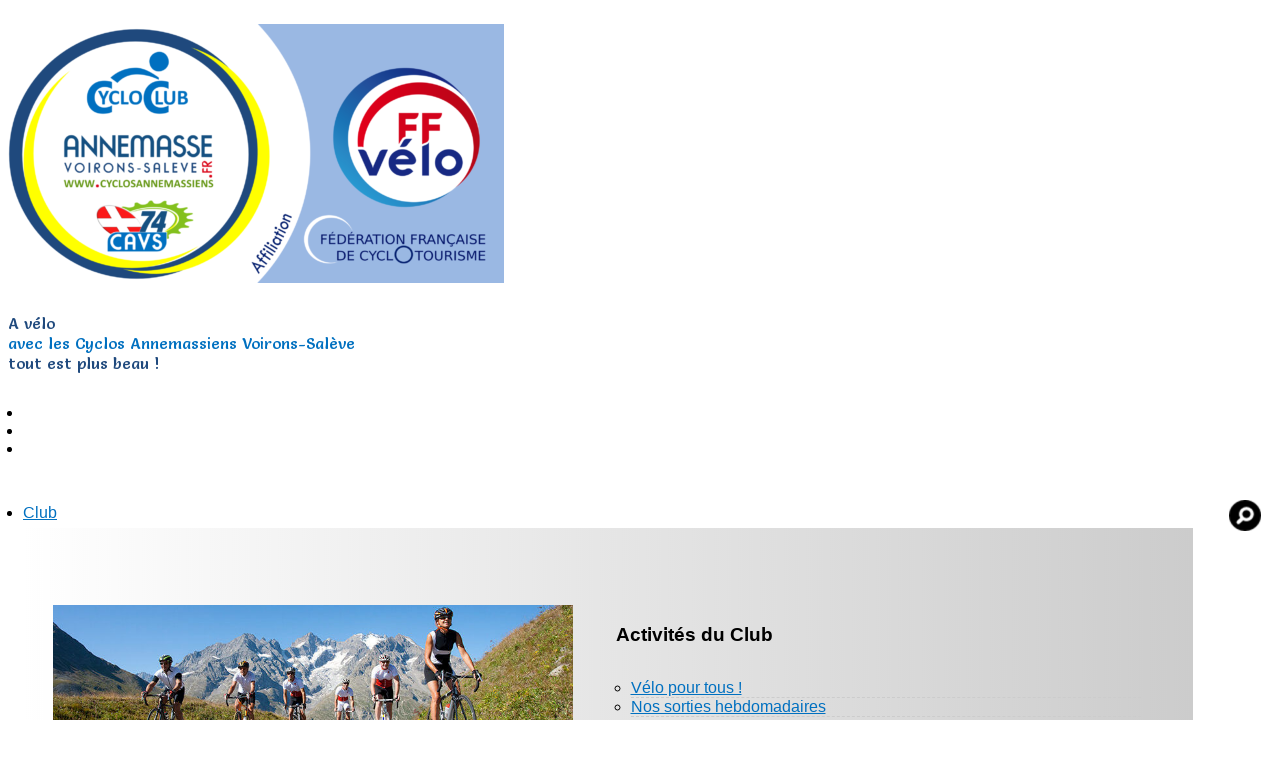

--- FILE ---
content_type: text/html; charset=UTF-8
request_url: https://cyclosannemassiens.fr/24-mars-notre-1ere-sortie-club/
body_size: 50211
content:

<!DOCTYPE html>
<html dir="ltr" lang="fr-FR" id="arve" prefix="og: https://ogp.me/ns#" class="no-js">
<head>
<!-- Global site tag (gtag.js) - Google Analytics -->
<script type="text/plain" data-cli-class="cli-blocker-script" data-cli-label="Google Tag Manager"  data-cli-script-type="performance" data-cli-block="true" data-cli-element-position="head" async src="https://www.googletagmanager.com/gtag/js?id=UA-132384553-1"></script>
<script>
  window.dataLayer = window.dataLayer || [];
  function gtag(){dataLayer.push(arguments);}
  gtag('js', new Date());

  gtag('config', 'UA-132384553-1');
</script>
	<meta charset="UTF-8" />
	<meta name="viewport" content="width=device-width, initial-scale=1" />
	<link rel="profile" href="https://gmpg.org/xfn/11" />
	<link rel="pingback" href="https://cyclosannemassiens.fr/xmlrpc.php" />
	<title>24 Mars : notre 1ère sortie club ! | CYCLOTOURISTES ANNEMASSIENS VOIRONS-SALEVE</title>

		<!-- All in One SEO 4.8.4.1 - aioseo.com -->
	<meta name="description" content="La météo peu clémente a retardé notre reprise mais quelle reprise ! Ce ne sera que du bonheur cet après-midi du 24 mars sur nos montures rutilantes !" />
	<meta name="robots" content="max-image-preview:large" />
	<meta name="author" content="Marie-Cécile"/>
	<link rel="canonical" href="https://cyclosannemassiens.fr/24-mars-notre-1ere-sortie-club/" />
	<meta name="generator" content="All in One SEO (AIOSEO) 4.8.4.1" />
		<meta property="og:locale" content="fr_FR" />
		<meta property="og:site_name" content="CYCLOTOURISTES ANNEMASSIENS VOIRONS-SALEVE | A vélo tout est plus beau !" />
		<meta property="og:type" content="article" />
		<meta property="og:title" content="24 Mars : notre 1ère sortie club ! | CYCLOTOURISTES ANNEMASSIENS VOIRONS-SALEVE" />
		<meta property="og:description" content="La météo peu clémente a retardé notre reprise mais quelle reprise ! Ce ne sera que du bonheur cet après-midi du 24 mars sur nos montures rutilantes !" />
		<meta property="og:url" content="https://cyclosannemassiens.fr/24-mars-notre-1ere-sortie-club/" />
		<meta property="og:image" content="https://cyclosannemassiens.fr/wp-content/themes/chicago-pro/images/logo.png" />
		<meta property="og:image:secure_url" content="https://cyclosannemassiens.fr/wp-content/themes/chicago-pro/images/logo.png" />
		<meta property="article:published_time" content="2018-03-25T18:40:55+00:00" />
		<meta property="article:modified_time" content="2019-01-23T08:25:27+00:00" />
		<meta property="article:publisher" content="https://www.facebook.com/CyclosAnnemassiens" />
		<meta name="twitter:card" content="summary" />
		<meta name="twitter:title" content="24 Mars : notre 1ère sortie club ! | CYCLOTOURISTES ANNEMASSIENS VOIRONS-SALEVE" />
		<meta name="twitter:description" content="La météo peu clémente a retardé notre reprise mais quelle reprise ! Ce ne sera que du bonheur cet après-midi du 24 mars sur nos montures rutilantes !" />
		<meta name="twitter:image" content="https://cyclosannemassiens.fr/wp-content/themes/chicago-pro/images/logo.png" />
		<script type="application/ld+json" class="aioseo-schema">
			{"@context":"https:\/\/schema.org","@graph":[{"@type":"BlogPosting","@id":"https:\/\/cyclosannemassiens.fr\/24-mars-notre-1ere-sortie-club\/#blogposting","name":"24 Mars : notre 1\u00e8re sortie club ! | CYCLOTOURISTES ANNEMASSIENS VOIRONS-SALEVE","headline":"24 Mars&#160;: notre 1\u00e8re sortie club&#160;!","author":{"@id":"https:\/\/cyclosannemassiens.fr\/author\/admin\/#author"},"publisher":{"@id":"https:\/\/cyclosannemassiens.fr\/#organization"},"image":{"@type":"ImageObject","url":"https:\/\/cyclosannemassiens.fr\/wp-content\/uploads\/2018\/03\/20180324_150851-e1548231648921.jpg","width":588,"height":798},"datePublished":"2018-03-25T20:40:55+02:00","dateModified":"2019-01-23T09:25:27+01:00","inLanguage":"fr-FR","mainEntityOfPage":{"@id":"https:\/\/cyclosannemassiens.fr\/24-mars-notre-1ere-sortie-club\/#webpage"},"isPartOf":{"@id":"https:\/\/cyclosannemassiens.fr\/24-mars-notre-1ere-sortie-club\/#webpage"},"articleSection":"R\u00e9cits de cyclos, Sur la route des cyclos"},{"@type":"BreadcrumbList","@id":"https:\/\/cyclosannemassiens.fr\/24-mars-notre-1ere-sortie-club\/#breadcrumblist","itemListElement":[{"@type":"ListItem","@id":"https:\/\/cyclosannemassiens.fr#listItem","position":1,"name":"Home","item":"https:\/\/cyclosannemassiens.fr","nextItem":{"@type":"ListItem","@id":"https:\/\/cyclosannemassiens.fr\/category\/recits-de-cyclos\/#listItem","name":"R\u00e9cits de cyclos"}},{"@type":"ListItem","@id":"https:\/\/cyclosannemassiens.fr\/category\/recits-de-cyclos\/#listItem","position":2,"name":"R\u00e9cits de cyclos","item":"https:\/\/cyclosannemassiens.fr\/category\/recits-de-cyclos\/","nextItem":{"@type":"ListItem","@id":"https:\/\/cyclosannemassiens.fr\/category\/recits-de-cyclos\/sur-la-route-des-cyclos\/#listItem","name":"Sur la route des cyclos"},"previousItem":{"@type":"ListItem","@id":"https:\/\/cyclosannemassiens.fr#listItem","name":"Home"}},{"@type":"ListItem","@id":"https:\/\/cyclosannemassiens.fr\/category\/recits-de-cyclos\/sur-la-route-des-cyclos\/#listItem","position":3,"name":"Sur la route des cyclos","item":"https:\/\/cyclosannemassiens.fr\/category\/recits-de-cyclos\/sur-la-route-des-cyclos\/","nextItem":{"@type":"ListItem","@id":"https:\/\/cyclosannemassiens.fr\/24-mars-notre-1ere-sortie-club\/#listItem","name":"24 Mars&#160;: notre 1\u00e8re sortie club&#160;!"},"previousItem":{"@type":"ListItem","@id":"https:\/\/cyclosannemassiens.fr\/category\/recits-de-cyclos\/#listItem","name":"R\u00e9cits de cyclos"}},{"@type":"ListItem","@id":"https:\/\/cyclosannemassiens.fr\/24-mars-notre-1ere-sortie-club\/#listItem","position":4,"name":"24 Mars&#160;: notre 1\u00e8re sortie club&#160;!","previousItem":{"@type":"ListItem","@id":"https:\/\/cyclosannemassiens.fr\/category\/recits-de-cyclos\/sur-la-route-des-cyclos\/#listItem","name":"Sur la route des cyclos"}}]},{"@type":"Organization","@id":"https:\/\/cyclosannemassiens.fr\/#organization","name":"CYCLOTOURISTES ANNEMASSIENS VOIRONS-SALEVE","description":"A v\u00e9lo tout est plus beau !","url":"https:\/\/cyclosannemassiens.fr\/","logo":{"@type":"ImageObject","url":"https:\/\/cyclosannemassiens.fr\/wp-content\/uploads\/2018\/05\/CAVS_newLOGO2018HDtransparent.png","@id":"https:\/\/cyclosannemassiens.fr\/24-mars-notre-1ere-sortie-club\/#organizationLogo","width":2048,"height":1931},"image":{"@id":"https:\/\/cyclosannemassiens.fr\/24-mars-notre-1ere-sortie-club\/#organizationLogo"},"sameAs":["https:\/\/www.facebook.com\/CyclosAnnemassiens"]},{"@type":"Person","@id":"https:\/\/cyclosannemassiens.fr\/author\/admin\/#author","url":"https:\/\/cyclosannemassiens.fr\/author\/admin\/","name":"Marie-C\u00e9cile"},{"@type":"WebPage","@id":"https:\/\/cyclosannemassiens.fr\/24-mars-notre-1ere-sortie-club\/#webpage","url":"https:\/\/cyclosannemassiens.fr\/24-mars-notre-1ere-sortie-club\/","name":"24 Mars : notre 1\u00e8re sortie club ! | CYCLOTOURISTES ANNEMASSIENS VOIRONS-SALEVE","description":"La m\u00e9t\u00e9o peu cl\u00e9mente a retard\u00e9 notre reprise mais quelle reprise ! Ce ne sera que du bonheur cet apr\u00e8s-midi du 24 mars sur nos montures rutilantes !","inLanguage":"fr-FR","isPartOf":{"@id":"https:\/\/cyclosannemassiens.fr\/#website"},"breadcrumb":{"@id":"https:\/\/cyclosannemassiens.fr\/24-mars-notre-1ere-sortie-club\/#breadcrumblist"},"author":{"@id":"https:\/\/cyclosannemassiens.fr\/author\/admin\/#author"},"creator":{"@id":"https:\/\/cyclosannemassiens.fr\/author\/admin\/#author"},"image":{"@type":"ImageObject","url":"https:\/\/cyclosannemassiens.fr\/wp-content\/uploads\/2018\/03\/20180324_150851-e1548231648921.jpg","@id":"https:\/\/cyclosannemassiens.fr\/24-mars-notre-1ere-sortie-club\/#mainImage","width":588,"height":798},"primaryImageOfPage":{"@id":"https:\/\/cyclosannemassiens.fr\/24-mars-notre-1ere-sortie-club\/#mainImage"},"datePublished":"2018-03-25T20:40:55+02:00","dateModified":"2019-01-23T09:25:27+01:00"},{"@type":"WebSite","@id":"https:\/\/cyclosannemassiens.fr\/#website","url":"https:\/\/cyclosannemassiens.fr\/","name":"CYCLOTOURISTES ANNEMASSIENS VOIRONS-SALEVE","alternateName":"Club des Cyclos Annemassiens Voirons-Sal\u00e8ve","description":"A v\u00e9lo tout est plus beau !","inLanguage":"fr-FR","publisher":{"@id":"https:\/\/cyclosannemassiens.fr\/#organization"}}]}
		</script>
		<!-- All in One SEO -->

<link rel='stylesheet' id='pt-cv-public-style-css'  href='https://cyclosannemassiens.fr/wp-content/plugins/content-views-query-and-display-post-page/public/assets/css/cv.css' type='text/css' media='all' />
<link rel='stylesheet' id='pt-cv-public-pro-style-css'  href='https://cyclosannemassiens.fr/wp-content/plugins/pt-content-views-pro/public/assets/css/cvpro.min.css' type='text/css' media='all' />
<link rel='stylesheet' id='colorbox-css'  href='https://cyclosannemassiens.fr/wp-content/plugins/wp-colorbox/example5/colorbox.css' type='text/css' media='all' />
<link rel='stylesheet' id='wpdm-block-style-front-css'  href='https://cyclosannemassiens.fr/wp-content/plugins/wpdm-gutenberg-blocks/css/block-front.css' type='text/css' media='all' />
<link rel='stylesheet' id='wp-block-library-css'  href='https://cyclosannemassiens.fr/wp-includes/css/dist/block-library/style.min.css' type='text/css' media='all' />
<link rel='stylesheet' id='accordions_themes.Tabs.style-css'  href='https://cyclosannemassiens.fr/wp-content/plugins/accordions/assets/global/css/themesTabs.style.css' type='text/css' media='all' />
<link rel='stylesheet' id='awesome-weather-css'  href='https://cyclosannemassiens.fr/wp-content/plugins/awesome-weather/awesome-weather.css' type='text/css' media='all' />
<style id='awesome-weather-inline-css' type='text/css'>
.awesome-weather-wrap { font-family: 'Open Sans', sans-serif;  font-weight: 400; font-size: 14px; line-height: 14px; } 
</style>
<link rel='stylesheet' id='opensans-googlefont-css'  href='https://fonts.googleapis.com/css?family=Open+Sans%3A400%2C300&#038;ver=5b46f21b3c3bc762a3bb02108d82c950' type='text/css' media='all' />
<link rel='stylesheet' id='contact-form-7-css'  href='https://cyclosannemassiens.fr/wp-content/plugins/contact-form-7/includes/css/styles.css' type='text/css' media='all' />
<link rel='stylesheet' id='passster-css-css'  href='https://cyclosannemassiens.fr/wp-content/plugins/content-protector/assets/public/passster.min.css' type='text/css' media='all' />
<link rel='stylesheet' id='wpdm-font-awesome-css'  href='https://cyclosannemassiens.fr/wp-content/plugins/download-manager/assets/fontawesome/css/all.min.css' type='text/css' media='all' />
<link rel='stylesheet' id='wpdm-front-bootstrap-css'  href='https://cyclosannemassiens.fr/wp-content/plugins/download-manager/assets/bootstrap/css/bootstrap.min.css' type='text/css' media='all' />
<link rel='stylesheet' id='wpdm-front-css'  href='https://cyclosannemassiens.fr/wp-content/plugins/download-manager/assets/css/front.css' type='text/css' media='all' />
<link rel='stylesheet' id='easy-swipebox-css'  href='https://cyclosannemassiens.fr/wp-content/plugins/easy-swipebox/public/css/swipebox.min.css' type='text/css' media='all' />
<link rel='stylesheet' id='wpa-css-css'  href='https://cyclosannemassiens.fr/wp-content/plugins/honeypot/includes/css/wpa.css' type='text/css' media='all' />
<link rel='stylesheet' id='meteo-css'  href='https://cyclosannemassiens.fr/wp-content/plugins/meteoart/public/css/meteo-public.css' type='text/css' media='all' />
<link rel='stylesheet' id='rs-plugin-settings-css'  href='https://cyclosannemassiens.fr/wp-content/plugins/revslider/public/assets/css/settings.css' type='text/css' media='all' />
<style id='rs-plugin-settings-inline-css' type='text/css'>
#rs-demo-id {}
</style>
<link rel='stylesheet' id='wds_frontend-css'  href='https://cyclosannemassiens.fr/wp-content/plugins/slider-wd/css/wds_frontend.css' type='text/css' media='all' />
<link rel='stylesheet' id='wds_effects-css'  href='https://cyclosannemassiens.fr/wp-content/plugins/slider-wd/css/wds_effects.css' type='text/css' media='all' />
<link rel='stylesheet' id='wds_font-awesome-css'  href='https://cyclosannemassiens.fr/wp-content/plugins/slider-wd/css/font-awesome-4.0.1/font-awesome.css' type='text/css' media='all' />
<link rel='stylesheet' id='wds_googlefonts-css'  href='https://fonts.googleapis.com/css?family=Amaranth' type='text/css' media='all' />
<link rel='stylesheet' id='wp-svg-icon-front-end-styles-css'  href='https://cyclosannemassiens.fr/wp-content/plugins/svg-vector-icons-pro/public/../public/css/wordpress-svg-frontend-style.min.css' type='text/css' media='all' />
<link rel='stylesheet' id='default-icon-styles-css'  href='https://cyclosannemassiens.fr/wp-content/plugins/svg-vector-icons-pro/public/../admin/css/wordpress-svg-icon-plugin-style.min.css' type='text/css' media='all' />
<link rel='stylesheet' id='cookie-law-info-css'  href='https://cyclosannemassiens.fr/wp-content/plugins/webtoffee-gdpr-cookie-consent/public/css/cookie-law-info-public.css' type='text/css' media='all' />
<link rel='stylesheet' id='cookie-law-info-gdpr-css'  href='https://cyclosannemassiens.fr/wp-content/plugins/webtoffee-gdpr-cookie-consent/public/css/cookie-law-info-gdpr.css' type='text/css' media='all' />
<link rel='stylesheet' id='autocomplete-css'  href='https://cyclosannemassiens.fr/wp-content/plugins/wp-advanced-search/class.inc/autocompletion/jquery.autocomplete.css' type='text/css' media='all' />
<link rel='stylesheet' id='wpProQuiz_front_style-css'  href='https://cyclosannemassiens.fr/wp-content/plugins/wp-pro-quiz/css/wpProQuiz_front.min.css' type='text/css' media='all' />
<link rel='stylesheet' id='tt-easy-google-fonts-css'  href='https://fonts.googleapis.com/css?family=Salsa%3Aregular&#038;subset=latin%2Call&#038;ver=5b46f21b3c3bc762a3bb02108d82c950' type='text/css' media='all' />
<link rel='stylesheet' id='Roboto-css'  href='https://fonts.googleapis.com/css?family=Roboto&#038;ver=5b46f21b3c3bc762a3bb02108d82c950' type='text/css' media='all' />
<link rel='stylesheet' id='kutetheme-ovic-googlefonts-css'  href='https://fonts.googleapis.com/css?family=Roboto%3A300%2C100%2C100italic%2C300italic%2C400%2C400italic%2C500%2C500italic%2C700%2C700italic%2C900%2C900italic%7CMontserrat%3A300%2C400%2C700%7CPlayfair%2BDisplay%3A400%2C400italic%2C700%2C700italic%2C900%2C900italic%7CGreat%2BVibes%7COswald%3A400%2C700%2C300%7CRoboto%2BSlab%3A300%2C400%2C700&#038;subset=latin%2Clatin-ext' type='text/css' media='all' />
<link rel='stylesheet' id='bootstrap-css'  href='https://cyclosannemassiens.fr/wp-content/themes/kute-boutique/css/bootstrap.min.css' type='text/css' media='all' />
<link rel='stylesheet' id='font-awesome-css'  href='https://cyclosannemassiens.fr/wp-content/plugins/js_composer/assets/lib/bower/font-awesome/css/font-awesome.min.css' type='text/css' media='all' />
<link rel='stylesheet' id='owl-carousel-css'  href='https://cyclosannemassiens.fr/wp-content/themes/kute-boutique/css/owl.carousel.min.css' type='text/css' media='all' />
<link rel='stylesheet' id='chosen-css'  href='https://cyclosannemassiens.fr/wp-content/themes/kute-boutique/css/chosen.min.css' type='text/css' media='all' />
<link rel='stylesheet' id='lightbox-css'  href='https://cyclosannemassiens.fr/wp-content/themes/kute-boutique/css/lightbox.min.css' type='text/css' media='all' />
<link rel='stylesheet' id='pe-icon-7-stroke-css'  href='https://cyclosannemassiens.fr/wp-content/themes/kute-boutique/css/pe-icon-7-stroke.min.css' type='text/css' media='all' />
<link rel='stylesheet' id='query-mCustomScrollbar-css'  href='https://cyclosannemassiens.fr/wp-content/themes/kute-boutique/css/jquery.mCustomScrollbar.min.css' type='text/css' media='all' />
<link rel='stylesheet' id='animate-css'  href='https://cyclosannemassiens.fr/wp-content/themes/kute-boutique/css/animate.min.css' type='text/css' media='all' />
<link rel='stylesheet' id='magnific-popup-css'  href='https://cyclosannemassiens.fr/wp-content/themes/kute-boutique/css/magnific-popup.css' type='text/css' media='all' />
<link rel='stylesheet' id='kutetheme_ovic_main_style-css'  href='https://cyclosannemassiens.fr/wp-content/themes/kute-boutique/style.css' type='text/css' media='all' />
<link rel='stylesheet' id='kutetheme_ovic_style-css'  href='https://cyclosannemassiens.fr/wp-content/themes/kute-boutique/css/style.min.css' type='text/css' media='all' />
<link rel='stylesheet' id='kutetheme_ovic_woo-css'  href='https://cyclosannemassiens.fr/wp-content/themes/kute-boutique/css/woocommerce.min.css' type='text/css' media='all' />
<link rel='stylesheet' id='upw_theme_standard-css'  href='https://cyclosannemassiens.fr/wp-content/plugins/ultimate-posts-widget/css/upw-theme-standard.min.css' type='text/css' media='all' />
<link rel='stylesheet' id='slb_core-css'  href='https://cyclosannemassiens.fr/wp-content/plugins/simple-lightbox/client/css/app.css' type='text/css' media='all' />
<link rel='stylesheet' id='tablepress-default-css'  href='https://cyclosannemassiens.fr/wp-content/plugins/tablepress/css/default.min.css' type='text/css' media='all' />
<link rel='stylesheet' id='tablepress-responsive-tables-css'  href='https://cyclosannemassiens.fr/wp-content/plugins/tablepress-responsive-tables/css/tablepress-responsive.min.css' type='text/css' media='all' />
<link rel='stylesheet' id='mimetypes-link-icons-css'  href='https://cyclosannemassiens.fr/wp-content/plugins/mimetypes-link-icons/css/style.php?cssvars=bXRsaV9oZWlnaHQ9MTYmbXRsaV9pbWFnZV90eXBlPXBuZyZtdGxpX2xlZnRvcnJpZ2h0PWxlZnQ&#038;ver=3.0' type='text/css' media='all' />
<link rel='stylesheet' id='shiftnav-css'  href='https://cyclosannemassiens.fr/wp-content/plugins/shiftnav-pro/pro/assets/css/shiftnav.min.css' type='text/css' media='all' />
<link rel='stylesheet' id='shiftnav-dark-blue-css'  href='https://cyclosannemassiens.fr/wp-content/plugins/shiftnav-pro/pro/assets/css/skins/dark-blue.css' type='text/css' media='all' />
<link rel='stylesheet' id='ari-fancybox-css'  href='https://cyclosannemassiens.fr/wp-content/plugins/ari-fancy-lightbox/assets/fancybox/jquery.fancybox.min.css' type='text/css' media='all' />
<link rel='stylesheet' id='wp-commentnavi-css'  href='https://cyclosannemassiens.fr/wp-content/plugins/wp-commentnavi/commentnavi-css.css' type='text/css' media='all' />
				<script type='text/javascript'>
				/* <![CDATA[ */
				var wpieclbData = {"ns":"wpieclb","nonce":"39cd037402","wpurl":"https:\/\/cyclosannemassiens.fr","domain":"cyclosannemassiens.fr","ajaxurl":"https:\/\/cyclosannemassiens.fr\/wp-admin\/admin-ajax.php","referer":false,"currenturl":"https:\/\/cyclosannemassiens.fr\/24-mars-notre-1ere-sortie-club\/","isms":false,"mspath":"\/","numberedListsUri":{"20610":"https:\/\/cyclosannemassiens.fr\/wp-content\/plugins\/weepie-custom-list-bullets\/modules\/endpoint\/?svg=disc-num&c=444444&w=15&h=15&tc=FFFFFF&ts=20&tdy=0.6","20611":"https:\/\/cyclosannemassiens.fr\/wp-content\/plugins\/weepie-custom-list-bullets\/modules\/endpoint\/?svg=square-num&c=444444&w=15&h=15&tc=FFFFFF&ts=20&tdy=0.6","20612":"https:\/\/cyclosannemassiens.fr\/wp-content\/plugins\/weepie-custom-list-bullets\/modules\/endpoint\/?svg=circleline-num&c=444444&w=15&h=15&tc=444444&ts=20&tdy=0.6"},"customStyleTagId":"wpieclb-custom-styles"};
				/* ]]> */
				</script>
				<script>if (document.location.protocol != "https:") {document.location = document.URL.replace(/^http:/i, "https:");}</script><script type='text/javascript' src='https://cyclosannemassiens.fr/wp-includes/js/jquery/jquery.js'></script>
<script type='text/javascript' src='https://cyclosannemassiens.fr/wp-includes/js/jquery/jquery-migrate.min.js'></script>
<script type='text/javascript' src='https://cyclosannemassiens.fr/wp-content/plugins/wp-colorbox/jquery.colorbox-min.js'></script>
<script type='text/javascript' src='https://cyclosannemassiens.fr/wp-content/plugins/wp-colorbox/wp-colorbox.js'></script>
<script type='text/javascript'>
/* <![CDATA[ */
var mapsmarkerjs = {"zoom_in":"Zoom avant","zoom_out":"Zoom arri\u00e8re","google_maps_api_status":"disabled","bing_culture":"fr-FR"};
/* ]]> */
</script>
<script type='text/javascript' src='https://cyclosannemassiens.fr/wp-content/plugins/leaflet-maps-marker/leaflet-dist/leaflet.js'></script>
<script type='text/javascript' src='https://cyclosannemassiens.fr/wp-content/plugins/download-manager/assets/bootstrap/js/bootstrap.bundle.min.js'></script>
<script type='text/javascript'>
/* <![CDATA[ */
var wpdm_url = {"home":"https:\/\/cyclosannemassiens.fr\/","site":"https:\/\/cyclosannemassiens.fr\/","ajax":"https:\/\/cyclosannemassiens.fr\/wp-admin\/admin-ajax.php"};
var wpdm_asset = {"spinner":"<i class=\"fas fa-sun fa-spin\"><\/i>"};
/* ]]> */
</script>
<script type='text/javascript' src='https://cyclosannemassiens.fr/wp-content/plugins/download-manager/assets/js/front.js'></script>
<script type='text/javascript' src='https://cyclosannemassiens.fr/wp-content/plugins/download-manager/assets/js/chosen.jquery.min.js'></script>
<script type='text/javascript' src='https://cyclosannemassiens.fr/wp-content/plugins/meteoart/public/js/meteo-public.js'></script>
<script type='text/javascript'>
/* <![CDATA[ */
var mg_ajax = {"ajax_url":"https:\/\/cyclosannemassiens.fr\/wp-admin\/admin-ajax.php"};
/* ]]> */
</script>
<script type='text/javascript' src='https://cyclosannemassiens.fr/wp-content/plugins/no-cache-ajax-widgets/js/mg_ajax.js'></script>
<script type='text/javascript' src='https://cyclosannemassiens.fr/wp-content/plugins/revslider/public/assets/js/jquery.themepunch.tools.min.js'></script>
<script type='text/javascript' src='https://cyclosannemassiens.fr/wp-content/plugins/revslider/public/assets/js/jquery.themepunch.revolution.min.js'></script>
<script type='text/javascript' src='https://cyclosannemassiens.fr/wp-content/plugins/slider-wd/js/jquery.mobile.js'></script>
<script type='text/javascript' src='https://cyclosannemassiens.fr/wp-content/plugins/slider-wd/js/jquery.featureCarouselslider.js'></script>
<script type='text/javascript' src='https://cyclosannemassiens.fr/wp-content/plugins/slider-wd/js/wds_hotspot.js'></script>
<script type='text/javascript' src='https://cyclosannemassiens.fr/wp-content/plugins/slider-wd/js/wds_frontend.js'></script>
<script type='text/javascript'>
/* <![CDATA[ */
var Cli_Data = {"nn_cookie_ids":["Collect","Microsoft","_ga","_gid","_gat_gtag_UA_132384553_1"],"non_necessary_cookies":{"targeting":["_gat_gtag_UA_132384553_1"],"performance":["Collect","_ga","_gid"],"functional":["Microsoft"]},"cookielist":{"targeting":{"0":{"ID":26857,"post_author":"1","post_date":"2020-04-24 11:59:22","post_date_gmt":"2020-04-24 09:59:22","post_content":"<p>Ces cookies sont install\u00e9s par Google Universal Analytics afin de limiter le taux de requ\u00eates pour limiter la collecte de don\u00e9es sur les sites \u00e0 fort trafic. Vous pouvez emp\u00eacher l'enregistrement de donn\u00e9es par Google Analytics en cliquant sur ce lien : <a target=\"\" rel=\"noopener noreferrer\">https:\/\/tools.google.com\/dlpage\/gaoptout?hl=fr<\/a><\/p>","post_title":"_gat_gtag_UA_132384553_1","post_excerpt":"_gat_gtag_UA_132384553_1","post_status":"publish","comment_status":"closed","ping_status":"closed","post_password":"","post_name":"_gat_gtag_ua_132384553_1","to_ping":"","pinged":"","post_modified":"2020-04-24 12:03:04","post_modified_gmt":"2020-04-24 10:03:04","post_content_filtered":"","post_parent":0,"guid":"https:\/\/cyclosannemassiens.fr\/cookielawinfo\/_gat_gtag_ua_132384553_1\/","menu_order":0,"post_type":"cookielawinfo","post_mime_type":"","comment_count":"0","filter":"raw","algo":null},"term_id":270,"name":"Cookies pour une publicit\u00e9 cibl\u00e9e","loadonstart":0,"defaultstate":"enabled"},"performance":{"0":{"ID":26871,"post_author":"1","post_date":"2020-04-24 13:30:19","post_date_gmt":"2020-04-24 11:30:19","post_content":"<p>Cookie utilis\u00e9 pour envoyer des donn\u00e9es \u00e0 Google Analytics sur le p\u00e9riph\u00e9rique et le comportement du visiteur. Il suit l'internaute \u00e0 travers les appareils et les canaux de marketing. Vous pouvez emp\u00eacher l'enregistrement de donn\u00e9es par Google Analytics en cliquant sur ce lien: <a href=\"https:\/\/tools.google.com\/dlpage\/gaoptout?hl=fr\" target=\"_blank\" rel=\"nofollow noopener noreferrer\">https:\/\/tools.google.com\/dlpage\/gaoptout?hl=fr<\/a>\u00a0<\/p>","post_title":"Collect","post_excerpt":"","post_status":"publish","comment_status":"closed","ping_status":"closed","post_password":"","post_name":"collect","to_ping":"","pinged":"","post_modified":"2020-04-24 13:30:19","post_modified_gmt":"2020-04-24 11:30:19","post_content_filtered":"","post_parent":0,"guid":"https:\/\/cyclosannemassiens.fr\/?post_type=cookielawinfo&#038;p=26871","menu_order":0,"post_type":"cookielawinfo","post_mime_type":"","comment_count":"0","filter":"raw","algo":null},"1":{"ID":26855,"post_author":"1","post_date":"2020-04-24 11:59:22","post_date_gmt":"2020-04-24 09:59:22","post_content":"<p>Ce cookie est install\u00e9 par Google Analytics. Le cookie est utilis\u00e9 pour calculer les donn\u00e9es relatives aux visiteurs, aux sessions, aux campagnes et pour garder une trace de l'utilisation du site pour le rapport d'analyse du site. Les cookies stockent des informations de mani\u00e8re anonyme et attribuent un num\u00e9ro g\u00e9n\u00e9r\u00e9 de mani\u00e8re al\u00e9atoire pour identifier les visiteurs uniques. Vous pouvez emp\u00eacher l'enregistrement de donn\u00e9es par Google Analytics en cliquant sur ce lien: <a target=\"\" rel=\"noopener noreferrer\">https:\/\/tools.google.com\/dlpage\/gaoptout?hl=fr<\/a><\/p>","post_title":"_ga","post_excerpt":"_ga","post_status":"publish","comment_status":"closed","ping_status":"closed","post_password":"","post_name":"_ga","to_ping":"","pinged":"","post_modified":"2020-04-24 12:07:49","post_modified_gmt":"2020-04-24 10:07:49","post_content_filtered":"","post_parent":0,"guid":"https:\/\/cyclosannemassiens.fr\/cookielawinfo\/_ga\/","menu_order":0,"post_type":"cookielawinfo","post_mime_type":"","comment_count":"0","filter":"raw","algo":null},"2":{"ID":26856,"post_author":"1","post_date":"2020-04-24 11:59:22","post_date_gmt":"2020-04-24 09:59:22","post_content":"<p>Ce cookie est install\u00e9 par Google Analytics pour g\u00e9n\u00e9rer un rapport sur le comportement de nos visiteurs. Les donn\u00e9es recueillies, notamment le nombre de visiteurs, la source d'o\u00f9 ils viennent et les pages visit\u00e9es, sont anonymes. Vous pouvez emp\u00eacher l'enregistrement de donn\u00e9es par Google Analytics en cliquant sur ce lien : <a href=\"https:\/\/tools.google.com\/dlpage\/gaoptout?hl=fr\" target=\"_blank\" rel=\"nofollow noopener noreferrer\">https:\/\/tools.google.com\/dlpage\/gaoptout?hl=fr<\/a><\/p>","post_title":"_gid","post_excerpt":"_gid","post_status":"publish","comment_status":"closed","ping_status":"closed","post_password":"","post_name":"_gid","to_ping":"","pinged":"","post_modified":"2020-04-24 12:08:41","post_modified_gmt":"2020-04-24 10:08:41","post_content_filtered":"","post_parent":0,"guid":"https:\/\/cyclosannemassiens.fr\/cookielawinfo\/_gid\/","menu_order":0,"post_type":"cookielawinfo","post_mime_type":"","comment_count":"0","filter":"raw","algo":null},"term_id":269,"name":"Cookies de performance","loadonstart":0,"defaultstate":"enabled"},"functional":{"0":{"ID":41063,"post_author":"1","post_date":"2023-01-01 17:45:14","post_date_gmt":"2023-01-01 16:45:14","post_content":"<p>Des vid\u00e9os YouTube peuvent \u00eatre int\u00e9gr\u00e9es \u00e0 notre site Web. L'utilisation de ce service est susceptible de lire ou de placer des cookies tels que: NID (6 mois), OGPC (2 mois), CONSENT (illimit\u00e9), 1P_JAR (1 mois), HSID (2 ann\u00e9es), APISID (2 ann\u00e9es), SID (2 ann\u00e9es), __Secure-3PSID (2 ann\u00e9es), SSID (2 ann\u00e9es), SAPISID (2 ann\u00e9es), __Secure-3PAPISID (2 ann\u00e9es), SIDCC (1 ann\u00e9e), __Secure-3PSIDCC (1 ann\u00e9e), PREF (8 mois), TEST_COOKIE (15 minutes), VISITOR_INFO1_LIVE (8 mois), YSC (session)... <br \/><strong>D\u00e9sactiver ces cookies interrompra l'utilisation de ces services<\/strong>. Cliquez ici pour consulter la politique de confidentialit\u00e9 de Google : <a href=\"https:\/\/policies.google.com\/privacy?hl=fr\" target=\"_blank\" rel=\"noopener noreferrer\">https:\/\/policies.google.com\/privacy?hl=fr<\/a><\/p>","post_title":"You Tube","post_excerpt":"","post_status":"publish","comment_status":"closed","ping_status":"closed","post_password":"","post_name":"you-tube","to_ping":"","pinged":"","post_modified":"2023-01-01 17:47:50","post_modified_gmt":"2023-01-01 16:47:50","post_content_filtered":"","post_parent":0,"guid":"https:\/\/cyclosannemassiens.fr\/?post_type=cookielawinfo&#038;p=41063","menu_order":0,"post_type":"cookielawinfo","post_mime_type":"","comment_count":"0","filter":"raw","algo":null},"1":{"ID":41062,"post_author":"1","post_date":"2023-01-01 17:42:49","post_date_gmt":"2023-01-01 16:42:49","post_content":"<p>Pour afficher et diffuser des vid\u00e9os, nous sommes susceptibles d'utiliser le service Vimeo, un site web de partage de vid\u00e9os. Le lecteur Vimeo embarqu\u00e9 utilise des cookies pour v\u00e9rifier si certaines fonctionnalit\u00e9s ou pr\u00e9f\u00e9rences ont \u00e9t\u00e9 s\u00e9lectionn\u00e9es par l\u2019utilisateur. Ils sont du type: VUID (2 ann\u00e9es), PLAYER (12 mois), _UTM...<br \/><strong>D\u00e9sactiver ces cookies interrompra l'utilisation de ces services<\/strong>. L\u2019objet et l\u2019\u00e9tendue de la collecte des donn\u00e9es, le traitement et l\u2019utilisation des donn\u00e9es par Vimeo ainsi que vos droits \u00e0 cet \u00e9gard et les options de r\u00e9glage pour la protection de votre vie priv\u00e9e se trouvent dans les informations sur la protection des donn\u00e9es de Vimeo : <a href=\"https:\/\/vimeo.com\/privacy\" target=\"_blank\" rel=\"noopener noreferrer\">https:\/\/vimeo.com\/privacy<\/a><\/p>","post_title":"Vimeo","post_excerpt":"","post_status":"publish","comment_status":"closed","ping_status":"closed","post_password":"","post_name":"41062","to_ping":"","pinged":"","post_modified":"2023-01-01 17:45:08","post_modified_gmt":"2023-01-01 16:45:08","post_content_filtered":"","post_parent":0,"guid":"https:\/\/cyclosannemassiens.fr\/?post_type=cookielawinfo&#038;p=41062","menu_order":0,"post_type":"cookielawinfo","post_mime_type":"","comment_count":"0","filter":"raw","algo":null},"2":{"ID":26863,"post_author":"1","post_date":"2020-04-24 12:18:03","post_date_gmt":"2020-04-24 10:18:03","post_content":"<p>Divers cookies utilis\u00e9s sur les pages utilisant les programmes Office Live de Microsoft qui garantit le bon fonctionnement du site Web.<br \/>DcLcid \/ 3 mois - SRM_L \/ 1 ann\u00e9e - ANONCHK\/ 1 jour - SM \/ session - MUID \/ 1 ann\u00e9e - xid \/ session - E \/ session - xidseq \/ session - wla42 \/ 6 jours - pltmode \/ 1 jour - wlidperf \/ 1 ann\u00e9e - BP \/ session - BIGipCookie \/ session<\/p>","post_title":"Microsoft","post_excerpt":"","post_status":"publish","comment_status":"closed","ping_status":"closed","post_password":"","post_name":"microsoft","to_ping":"","pinged":"","post_modified":"2020-04-24 12:18:03","post_modified_gmt":"2020-04-24 10:18:03","post_content_filtered":"","post_parent":0,"guid":"https:\/\/cyclosannemassiens.fr\/?post_type=cookielawinfo&#038;p=26863","menu_order":0,"post_type":"cookielawinfo","post_mime_type":"","comment_count":"0","filter":"raw","algo":null},"term_id":267,"name":"Cookies de fonctionnalit\u00e9","loadonstart":0,"defaultstate":"enabled"},"necessary":{"0":{"ID":26870,"post_author":"1","post_date":"2020-04-24 12:58:08","post_date_gmt":"2020-04-24 10:58:08","post_content":"<p>Ce Cookie est utilis\u00e9 par GDPR Cookie Consent. Il garde en m\u00e9moire le d\u00e9tail de votre consentement \u00e0 l'utilisation des cookies. Il ne stocke aucune donn\u00e9e personnelle.<\/p>","post_title":"cli_user_preference","post_excerpt":"","post_status":"publish","comment_status":"closed","ping_status":"closed","post_password":"","post_name":"cli_user_preference","to_ping":"","pinged":"","post_modified":"2020-04-28 10:35:20","post_modified_gmt":"2020-04-28 08:35:20","post_content_filtered":"","post_parent":0,"guid":"https:\/\/cyclosannemassiens.fr\/?post_type=cookielawinfo&#038;p=26870","menu_order":0,"post_type":"cookielawinfo","post_mime_type":"","comment_count":"0","filter":"raw","algo":null},"1":{"ID":26867,"post_author":"1","post_date":"2020-04-24 12:52:06","post_date_gmt":"2020-04-24 10:52:06","post_content":"<p>Ce Cookie est utilis\u00e9 par GDPR Cookie Consent. Il d\u00e9termine si l'internaute a accept\u00e9 la bo\u00eete de consentement du cookie de la cat\u00e9gorie \"Cookies pour une publicit\u00e9 cibl\u00e9e\".<\/p>","post_title":"cookielawinfo-checkbox-targeting","post_excerpt":"cookielawinfo-checkbox-targeting","post_status":"publish","comment_status":"closed","ping_status":"closed","post_password":"","post_name":"cookielawinfo-checkbox-targeting","to_ping":"","pinged":"","post_modified":"2020-04-24 12:56:36","post_modified_gmt":"2020-04-24 10:56:36","post_content_filtered":"","post_parent":0,"guid":"https:\/\/cyclosannemassiens.fr\/cookielawinfo\/cookielawinfo-checkbox-targeting\/","menu_order":0,"post_type":"cookielawinfo","post_mime_type":"","comment_count":"0","filter":"raw","algo":null},"2":{"ID":26868,"post_author":"1","post_date":"2020-04-24 12:52:06","post_date_gmt":"2020-04-24 10:52:06","post_content":"<p>Ce Cookie est utilis\u00e9 par GDPR Cookie Consent. Il d\u00e9termine si l'internaute a accept\u00e9 la bo\u00eete de consentement du cookie de la cat\u00e9gorie \"Cookies de fonctionnalit\u00e9\".<\/p>","post_title":"cookielawinfo-checkbox-functional","post_excerpt":"cookielawinfo-checkbox-functional","post_status":"publish","comment_status":"closed","ping_status":"closed","post_password":"","post_name":"cookielawinfo-checkbox-functional","to_ping":"","pinged":"","post_modified":"2020-04-24 12:54:33","post_modified_gmt":"2020-04-24 10:54:33","post_content_filtered":"","post_parent":0,"guid":"https:\/\/cyclosannemassiens.fr\/cookielawinfo\/cookielawinfo-checkbox-functional\/","menu_order":0,"post_type":"cookielawinfo","post_mime_type":"","comment_count":"0","filter":"raw","algo":null},"3":{"ID":26864,"post_author":"1","post_date":"2020-04-24 12:22:17","post_date_gmt":"2020-04-24 10:22:17","post_content":"<p>Ce Cookie est utilis\u00e9 par GDPR Cookie Consent. Il garde en m\u00e9moire votre consentement \u00e0 l'utilisation des cookies afin de ne plus vous importuner lors de votre prochaine visite. Il ne stocke aucune donn\u00e9e personnelle.<\/p>","post_title":"CookieLawInfoConsent","post_excerpt":"","post_status":"publish","comment_status":"closed","ping_status":"closed","post_password":"","post_name":"cookielawinfoconsent","to_ping":"","pinged":"","post_modified":"2020-04-24 12:23:05","post_modified_gmt":"2020-04-24 10:23:05","post_content_filtered":"","post_parent":0,"guid":"https:\/\/cyclosannemassiens.fr\/?post_type=cookielawinfo&#038;p=26864","menu_order":0,"post_type":"cookielawinfo","post_mime_type":"","comment_count":"0","filter":"raw","algo":null},"4":{"ID":26850,"post_author":"1","post_date":"2020-04-24 11:59:22","post_date_gmt":"2020-04-24 09:59:22","post_content":"<p>Ce Cookie est utilis\u00e9 par GDPR Cookie Consent. Il d\u00e9termine si l'internaute a accept\u00e9 la bo\u00eete de consentement du cookie de la cat\u00e9gorie \"Cookies strictement n\u00e9cessaires\".<\/p>","post_title":"cookielawinfo-checkbox-necessary","post_excerpt":"cookielawinfo-checkbox-necessary","post_status":"publish","comment_status":"closed","ping_status":"closed","post_password":"","post_name":"cookielawinfo-checkbox-necessary","to_ping":"","pinged":"","post_modified":"2020-04-24 12:11:02","post_modified_gmt":"2020-04-24 10:11:02","post_content_filtered":"","post_parent":0,"guid":"https:\/\/cyclosannemassiens.fr\/cookielawinfo\/cookielawinfo-checkbox-necessary\/","menu_order":0,"post_type":"cookielawinfo","post_mime_type":"","comment_count":"0","filter":"raw","algo":null},"5":{"ID":26851,"post_author":"1","post_date":"2020-04-24 11:59:22","post_date_gmt":"2020-04-24 09:59:22","post_content":"<p>Ce Cookie est utilis\u00e9 par GDPR Cookie Consent. Il d\u00e9termine si l'internaute a accept\u00e9 la bo\u00eete de consentement du cookie de la cat\u00e9gorie \"Cookies de performance\".<\/p>","post_title":"cookielawinfo-checkbox-performance","post_excerpt":"cookielawinfo-checkbox-performance","post_status":"publish","comment_status":"closed","ping_status":"closed","post_password":"","post_name":"cookielawinfo-checkbox-performance","to_ping":"","pinged":"","post_modified":"2020-04-24 12:11:59","post_modified_gmt":"2020-04-24 10:11:59","post_content_filtered":"","post_parent":0,"guid":"https:\/\/cyclosannemassiens.fr\/cookielawinfo\/cookielawinfo-checkbox-performance\/","menu_order":0,"post_type":"cookielawinfo","post_mime_type":"","comment_count":"0","filter":"raw","algo":null},"6":{"ID":26858,"post_author":"1","post_date":"2020-04-24 11:59:22","post_date_gmt":"2020-04-24 09:59:22","post_content":"<p>Conserve la configuration des param\u00e8tres des utilisateurs \u00e0\u00a0 travers les demandes de page.<\/p>","post_title":"SERVERID100401","post_excerpt":"SERVERID100401","post_status":"publish","comment_status":"closed","ping_status":"closed","post_password":"","post_name":"serverid100401","to_ping":"","pinged":"","post_modified":"2020-04-24 12:23:41","post_modified_gmt":"2020-04-24 10:23:41","post_content_filtered":"","post_parent":0,"guid":"https:\/\/cyclosannemassiens.fr\/cookielawinfo\/serverid100401\/","menu_order":0,"post_type":"cookielawinfo","post_mime_type":"","comment_count":"0","filter":"raw","algo":null},"7":{"ID":26848,"post_author":"1","post_date":"2020-04-24 11:59:21","post_date_gmt":"2020-04-24 09:59:21","post_content":"<p>Ce Cookie est utilis\u00e9 par GDPR Cookie Consent. Il garde en m\u00e9moire votre consentement \u00e0 l'utilisation des cookies afin de ne plus vous importuner lors de votre prochaine visite. Il ne stocke aucune donn\u00e9e personnelle.<\/p>","post_title":"viewed_cookie_policy","post_excerpt":"viewed_cookie_policy","post_status":"publish","comment_status":"closed","ping_status":"closed","post_password":"","post_name":"viewed_cookie_policy","to_ping":"","pinged":"","post_modified":"2020-04-28 10:25:51","post_modified_gmt":"2020-04-28 08:25:51","post_content_filtered":"","post_parent":0,"guid":"https:\/\/cyclosannemassiens.fr\/cookielawinfo\/viewed_cookie_policy\/","menu_order":0,"post_type":"cookielawinfo","post_mime_type":"","comment_count":"0","filter":"raw","algo":null},"8":{"ID":26849,"post_author":"1","post_date":"2020-04-24 11:59:21","post_date_gmt":"2020-04-24 09:59:21","post_content":"<p>Conserve la configuration des param\u00e8tres des utilisateurs \u00e0 travers les demandes de page.<\/p>","post_title":"PHPSESSID","post_excerpt":"PHPSESSID","post_status":"publish","comment_status":"closed","ping_status":"closed","post_password":"","post_name":"phpsessid","to_ping":"","pinged":"","post_modified":"2020-04-24 12:14:56","post_modified_gmt":"2020-04-24 10:14:56","post_content_filtered":"","post_parent":0,"guid":"https:\/\/cyclosannemassiens.fr\/cookielawinfo\/phpsessid\/","menu_order":0,"post_type":"cookielawinfo","post_mime_type":"","comment_count":"0","filter":"raw","algo":null},"term_id":278,"name":"Cookies strictement n\u00e9cessaires","loadonstart":"1","defaultstate":"enabled"}},"ajax_url":"https:\/\/cyclosannemassiens.fr\/wp-admin\/admin-ajax.php","current_lang":"fr","security":"ccc0c625ae","eu_countries":["GB"],"geoIP":"disabled","consentVersion":"7","strictlyEnabled":["necessary","obligatoire"],"cookieDomain":""};
var log_object = {"ajax_url":"https:\/\/cyclosannemassiens.fr\/wp-admin\/admin-ajax.php"};
/* ]]> */
</script>
<script type='text/javascript' src='https://cyclosannemassiens.fr/wp-content/plugins/webtoffee-gdpr-cookie-consent/public/js/cookie-law-info-public.js'></script>
<!--[if lt IE 9]>
<script type='text/javascript' src='https://cyclosannemassiens.fr/wp-content/themes/kute-boutique/js/html5.js'></script>
<![endif]-->
<script type='text/javascript' src='https://cyclosannemassiens.fr/wp-content/plugins/weepie-custom-list-bullets/modules/svg-number/js/wpieclb-svg-number-frontend.min.js'></script>
<script type='text/javascript'>
/* <![CDATA[ */
var ARI_FANCYBOX = {"lightbox":{"animationEffect":"zoom-in-out","animationDuration":0,"transitionEffect":"zoom-in-out","transitionDuration":0,"idleTime":1,"toolbar":true,"backFocus":false,"trapFocus":false,"video":{"autoStart":false},"thumbs":{"hideOnClose":false},"touch":{"vertical":true,"momentum":true},"slideShow":{"speed":0},"preventCaptionOverlap":false,"hideScrollbar":false,"buttons":[],"lang":"custom","i18n":{"custom":{"PREV":"Previous","NEXT":"Next","PLAY_START":"Start slideshow (P)","PLAY_STOP":"Stop slideshow (P)","FULL_SCREEN":"Full screen (F)","THUMBS":"Thumbnails (G)","ZOOM":"Zoom","CLOSE":"Close (Esc)","ERROR":"The requested content cannot be loaded. <br\/> Please try again later."}}},"convert":{"wp_gallery":{"convert":false},"images":{"titleFromExif":true,"convertNameSmart":true},"youtube":{"convert":true},"vimeo":{"convert":true},"pdf":{"convert":true,"external":{"convert":true}}},"mobile":{},"slideshow":{},"deeplinking":{},"integration":{},"share":{"enabled":false,"buttons":{"facebook":{"enabled":false},"twitter":{"enabled":false},"gplus":{"enabled":false},"pinterest":{"enabled":false},"linkedin":{"enabled":false},"vk":{"enabled":false},"email":{"enabled":false},"download":{"enabled":false}},"ignoreTypes":["iframe","inline"]},"comments":{"showOnStart":false,"supportedTypes":["image"]},"protect":{},"extra":{},"viewers":{"pdfjs":{"url":"https:\/\/cyclosannemassiens.fr\/wp-content\/plugins\/ari-fancy-lightbox\/assets\/pdfjs\/web\/viewer.html"}},"messages":{"share_facebook_title":"Share on Facebook","share_twitter_title":"Share on Twitter","share_gplus_title":"Share on Google+","share_pinterest_title":"Share on Pinterest","share_linkedin_title":"Share on LinkedIn","share_vk_title":"Share on VK","share_email_title":"Send by e-mail","download_title":"Download","comments":"Comments"}};
/* ]]> */
</script>
<script type='text/javascript' src='https://cyclosannemassiens.fr/wp-content/plugins/ari-fancy-lightbox/assets/fancybox/jquery.fancybox.min.js'></script>
<link rel='https://api.w.org/' href='https://cyclosannemassiens.fr/wp-json/' />
<link rel="alternate" type="application/json+oembed" href="https://cyclosannemassiens.fr/wp-json/oembed/1.0/embed?url=https%3A%2F%2Fcyclosannemassiens.fr%2F24-mars-notre-1ere-sortie-club%2F" />
<link rel="alternate" type="text/xml+oembed" href="https://cyclosannemassiens.fr/wp-json/oembed/1.0/embed?url=https%3A%2F%2Fcyclosannemassiens.fr%2F24-mars-notre-1ere-sortie-club%2F&#038;format=xml" />
		<style>
		.passster-form {
			background: #F9F9F9;
			padding: 10px;
			margin: 0px;
		}
		.passster-form h4 {
			font-size: 16px;
			font-weight: 700;
			color: #4998b3;
		}
		.passster-form p {
			font-size: 14px;
			font-weight: 400;
			color: #000000;
		}
		.passster-form .error {
			font-size: 14px;
			font-weight: 400;
			color: #FFFFFF;
			background: #CC4C43;
		}
		.passster-form #passster_submit {
			color: #FFFFFF;
			background: #4998b3;
		}
		.passster-form #passster_submit:hover {
			color: #FFFFFF;
			background: #aa1100;
		}                
		</style>
		<style type="text/css" id="custom_fonts">@font-face {
   font-family: amaranth-v8-latin-700;
   src: url(https://cyclosannemassiens.fr/wp-content/uploads/custom_fonts/amaranth-v8-latin-700.woff);
   font-weight: normal;
}@font-face {
   font-family: amaranth-v8-latin-700italic;
   src: url(https://cyclosannemassiens.fr/wp-content/uploads/custom_fonts/amaranth-v8-latin-700italic.woff);
   font-weight: normal;
}@font-face {
   font-family: amaranth-v8-latin-italic;
   src: url(https://cyclosannemassiens.fr/wp-content/uploads/custom_fonts/amaranth-v8-latin-italic.ttf);
   font-weight: normal;
}@font-face {
   font-family: amaranth-v8-latin-regular;
   src: url(https://cyclosannemassiens.fr/wp-content/uploads/custom_fonts/amaranth-v8-latin-regular.ttf);
   font-weight: normal;
}@font-face {
   font-family: Amaranth-Bold;
   src: url(https://cyclosannemassiens.fr/wp-content/uploads/custom_fonts/Amaranth-Bold.otf);
   font-weight: normal;
}@font-face {
   font-family: Amaranth-BoldItalic;
   src: url(https://cyclosannemassiens.fr/wp-content/uploads/custom_fonts/Amaranth-BoldItalic.ttf);
   font-weight: normal;
}@font-face {
   font-family: Amaranth-Italic;
   src: url(https://cyclosannemassiens.fr/wp-content/uploads/custom_fonts/Amaranth-Italic.ttf);
   font-weight: normal;
}@font-face {
   font-family: Amaranth-Regular;
   src: url(https://cyclosannemassiens.fr/wp-content/uploads/custom_fonts/Amaranth-Regular.ttf);
   font-weight: normal;
}@font-face {
   font-family: Amaranth;
   src: url(https://cyclosannemassiens.fr/wp-content/uploads/custom_fonts/Amaranth.otf);
   font-weight: normal;
}</style>
        <script>
            var wpdm_site_url = 'https://cyclosannemassiens.fr/';
            var wpdm_home_url = 'https://cyclosannemassiens.fr/';
            var ajax_url = 'https://cyclosannemassiens.fr/wp-admin/admin-ajax.php';
            var wpdm_ajax_url = 'https://cyclosannemassiens.fr/wp-admin/admin-ajax.php';
            var wpdm_ajax_popup = '0';
        </script>
        <style>
            .wpdm-download-link.btn.btn-primary.{
                border-radius: 4px;
            }
        </style>


        <link rel="alternate" type="application/rss+xml" title="CYCLOTOURISTES ANNEMASSIENS VOIRONS-SALEVE GeoRSS-Feed" href="https://cyclosannemassiens.fr/wp-content/plugins/leaflet-maps-marker/leaflet-georss.php?layer=all" />
    <style type="text/css" media="screen">
      div.printfriendly a, div.printfriendly a:link, div.printfriendly a:hover, div.printfriendly a:visited, div.printfriendly a:focus {
        text-decoration: none;
        border: none;
        -webkit-box-shadow:none!important;
        box-shadow:none!important;
      }
    </style>
           <style type="text/css" media="screen">
          div.printfriendly {
            margin: 0px 0px 0px 0px;
          }
          div.printfriendly a, div.printfriendly a:link, div.printfriendly a:visited {
            font-size: 14px;
            color: #3AAA11;
          }
        </style>
		<link rel="stylesheet" href="https://cyclosannemassiens.fr/wp-content/plugins/printfriendly/printfriendly.css" media="screen" />
        <style type="text/css" media="print">
          .printfriendly {
            display: none;
          }
        </style>

	<!-- ShiftNav CSS
	================================================================ -->
	<style type="text/css" id="shiftnav-dynamic-css">

	@media only screen and (min-width:767px){ #shiftnav-toggle-main, .shiftnav-toggle-mobile{ display:none; } .shiftnav-wrap { padding-top:0 !important; } }
	@media only screen and (max-width:766px){ .box-control{ display:none !important; } }
	@media only screen and (max-width:765px){ .ubermenu, body .ubermenu, .ubermenu.ubermenu-responsive-default, .ubermenu-responsive-toggle, #megaMenu{ display:none !important; } }

/** ShiftNav Custom Tweaks (General Settings) **/
#shiftnav-main>div>span>a >i.fa.fa-shopping-cart
{
padding-left:10px!important;
padding-bottom: 12px!important;
font-size: 30px!important;
color:#0!important;
}
.aws-container .aws-search-field
{
background-color:#ffffff!important;
}
.mcb_shiftnav a
{
font-size:14px!important;
color:#0070c0!important;
}
@media (min-width: 768px)
{
 /* hide submenus du main menu quand pas responsive */ 
.main-menu ul.sub-menu
{
display:none!important;
}
}
/* Status: Loaded from Transient */

	</style>
	<!-- end ShiftNav CSS -->

	        <script type='text/javascript'>
            if (typeof ajaxurl === 'undefined') {
                var ajaxurl = 'https://cyclosannemassiens.fr/wp-admin/admin-ajax.php';
            }
            if (typeof resturl === 'undefined') {
                var resturl = 'https://cyclosannemassiens.fr/wp-json/';
            }
        </script>
        <style type="text/css">BODY .fancybox-container{z-index:200000}BODY .fancybox-is-open .fancybox-bg{opacity:0.87}BODY .fancybox-bg {background-color:#0f0f11}BODY .fancybox-thumbs {background-color:#ffffff}</style><script type="text/javascript">
jQuery(document).ready(function(){
    // Prepend all paragraphs on document ready
    $('#cookie-law-info-bar').prepend('<center><img src="https://cyclosannemassiens.fr/wp-content/themes/chicago-pro/images/logo.png" style="max-width: 40%"></center>');
    $('.cli-row').prepend('<center><img src="https://cyclosannemassiens.fr/wp-content/themes/chicago-pro/images/logo.png" style="max-width: 40%"></center>');
    });
</script>
<!-- WeePie Custom List bullets Plugin - V2.1.3 - http://www.weepie-plugins.com/custom-list-bullets/ -->
		<style type="text/css">
		.wpieclb-list:not(.wpieclb-list-not-exist), .wpieclb-list:not(.wpieclb-list-not-exist) ul, .wpieclb-list:not(.wpieclb-list-not-exist) ol {list-style-type:none !important; list-style-image:none !important; margin-left:10px !important;}
		.wpieclb-list:not(.wpieclb-list-not-exist) li { position:relative !important; padding-left:10px !important; }
		.wpieclb-list:not(.wpieclb-list-not-exist) li:before { 
			background-position:0 0 !important; 
			background-repeat:no-repeat !important; 
			top:0; left:0 !important; 
			content:'\00a0' !important; 
			position:absolute !important; 
			padding-left:10px !important;
		}
		
ul.wpieclb-list-20590 > li:before {
				top:5px !important; 
				width:10px; 
				height:10px; 
				margin-left:-10px; 
				background-image:url(https://cyclosannemassiens.fr/wp-content/plugins/weepie-custom-list-bullets/modules/endpoint/?svg=disc&c=444444&w=10&h=10&tc=FFFFFF&ts=12&tdy=0.6) !important; 
			}
ul.wpieclb-list-20591 > li:before {
				top:5px !important; 
				width:10px; 
				height:10px; 
				margin-left:-10px; 
				background-image:url(https://cyclosannemassiens.fr/wp-content/plugins/weepie-custom-list-bullets/modules/endpoint/?svg=square&c=444444&w=10&h=10&tc=FFFFFF&ts=12&tdy=0.6) !important; 
			}
ul.wpieclb-list-20592 > li:before {
				top:5px !important; 
				width:10px; 
				height:10px; 
				margin-left:-10px; 
				background-image:url(https://cyclosannemassiens.fr/wp-content/plugins/weepie-custom-list-bullets/modules/endpoint/?svg=triangle&c=444444&w=10&h=10&tc=FFFFFF&ts=12&tdy=0.6) !important; 
			}
ul.wpieclb-list-20593 > li:before {
				top:5px !important; 
				width:10px; 
				height:10px; 
				margin-left:-10px; 
				background-image:url(https://cyclosannemassiens.fr/wp-content/plugins/weepie-custom-list-bullets/modules/endpoint/?svg=cross&c=FF0000&w=10&h=10&tc=FFFFFF&ts=12&tdy=0.6) !important; 
			}
ul.wpieclb-list-20594 > li:before {
				top:5px !important; 
				width:10px; 
				height:10px; 
				margin-left:-10px; 
				background-image:url(https://cyclosannemassiens.fr/wp-content/plugins/weepie-custom-list-bullets/modules/endpoint/?svg=check-v&c=7CDF46&w=10&h=10&tc=FFFFFF&ts=12&tdy=0.6) !important; 
			}
ul.wpieclb-list-20595 > li:before {
				top:5px !important; 
				width:10px; 
				height:10px; 
				margin-left:-10px; 
				background-image:url(https://cyclosannemassiens.fr/wp-content/plugins/weepie-custom-list-bullets/modules/endpoint/?svg=plus&c=444444&w=10&h=10&tc=FFFFFF&ts=12&tdy=0.6) !important; 
			}
ul.wpieclb-list-20596 > li:before {
				top:5px !important; 
				width:10px; 
				height:10px; 
				margin-left:-10px; 
				background-image:url(https://cyclosannemassiens.fr/wp-content/plugins/weepie-custom-list-bullets/modules/endpoint/?svg=hyphen&c=444444&w=10&h=10&tc=FFFFFF&ts=12&tdy=0.6) !important; 
			}
ul.wpieclb-list-20597 > li:before {
				top:5px !important; 
				width:10px; 
				height:10px; 
				margin-left:-10px; 
				background-image:url(https://cyclosannemassiens.fr/wp-content/plugins/weepie-custom-list-bullets/modules/endpoint/?svg=arrow&c=0070ca&w=10&h=10&tc=FFFFFF&ts=12&tdy=0.6) !important; 
			}
ul.wpieclb-list-20598 > li:before {
				top:5px !important; 
				width:10px; 
				height:10px; 
				margin-left:-10px; 
				background-image:url(https://cyclosannemassiens.fr/wp-content/plugins/weepie-custom-list-bullets/modules/endpoint/?svg=circlehyphen&c=444444&w=10&h=10&tc=FFFFFF&ts=12&tdy=0.6) !important; 
			}
ul.wpieclb-list-20599 > li:before {
				top:5px !important; 
				width:10px; 
				height:10px; 
				margin-left:-10px; 
				background-image:url(https://cyclosannemassiens.fr/wp-content/plugins/weepie-custom-list-bullets/modules/endpoint/?svg=circlecheck-v&c=444444&w=10&h=10&tc=FFFFFF&ts=12&tdy=0.6) !important; 
			}
ul.wpieclb-list-20600 > li:before {
				top:5px !important; 
				width:10px; 
				height:10px; 
				margin-left:-10px; 
				background-image:url(https://cyclosannemassiens.fr/wp-content/plugins/weepie-custom-list-bullets/modules/endpoint/?svg=circleline-dot&c=444444&w=10&h=10&tc=FFFFFF&ts=12&tdy=0.6) !important; 
			}
ul.wpieclb-list-20601 > li:before {
				top:5px !important; 
				width:10px; 
				height:10px; 
				margin-left:-10px; 
				background-image:url(https://cyclosannemassiens.fr/wp-content/plugins/weepie-custom-list-bullets/modules/endpoint/?svg=circleline&c=444444&w=10&h=10&tc=FFFFFF&ts=12&tdy=0.6) !important; 
			}
ul.wpieclb-list-20602 > li:before {
				top:5px !important; 
				width:10px; 
				height:10px; 
				margin-left:-10px; 
				background-image:url(https://cyclosannemassiens.fr/wp-content/plugins/weepie-custom-list-bullets/modules/endpoint/?svg=circlex&c=444444&w=10&h=10&tc=FFFFFF&ts=12&tdy=0.6) !important; 
			}
ul.wpieclb-list-20603 > li:before {
				top:5px !important; 
				width:10px; 
				height:10px; 
				margin-left:-10px; 
				background-image:url(https://cyclosannemassiens.fr/wp-content/plugins/weepie-custom-list-bullets/modules/endpoint/?svg=diamond&c=444444&w=10&h=10&tc=FFFFFF&ts=12&tdy=0.6) !important; 
			}
ul.wpieclb-list-20604 > li:before {
				top:5px !important; 
				width:10px; 
				height:10px; 
				margin-left:-10px; 
				background-image:url(https://cyclosannemassiens.fr/wp-content/plugins/weepie-custom-list-bullets/modules/endpoint/?svg=doubleforward&c=444444&w=10&h=10&tc=FFFFFF&ts=12&tdy=0.6) !important; 
			}
ul.wpieclb-list-20605 > li:before {
				top:5px !important; 
				width:10px; 
				height:10px; 
				margin-left:-10px; 
				background-image:url(https://cyclosannemassiens.fr/wp-content/plugins/weepie-custom-list-bullets/modules/endpoint/?svg=exclamation-mark&c=444444&w=10&h=10&tc=FFFFFF&ts=12&tdy=0.6) !important; 
			}
ul.wpieclb-list-20606 > li:before {
				top:5px !important; 
				width:10px; 
				height:10px; 
				margin-left:-10px; 
				background-image:url(https://cyclosannemassiens.fr/wp-content/plugins/weepie-custom-list-bullets/modules/endpoint/?svg=forward&c=444444&w=10&h=10&tc=FFFFFF&ts=12&tdy=0.6) !important; 
			}
ul.wpieclb-list-20607 > li:before {
				top:5px !important; 
				width:10px; 
				height:10px; 
				margin-left:-10px; 
				background-image:url(https://cyclosannemassiens.fr/wp-content/plugins/weepie-custom-list-bullets/modules/endpoint/?svg=gear&c=0070ca&w=10&h=10&tc=FFFFFF&ts=12&tdy=0.6) !important; 
			}
ul.wpieclb-list-20608 > li:before {
				top:5px !important; 
				width:10px; 
				height:10px; 
				margin-left:-10px; 
				background-image:url(https://cyclosannemassiens.fr/wp-content/plugins/weepie-custom-list-bullets/modules/endpoint/?svg=simplestar&c=444444&w=10&h=10&tc=FFFFFF&ts=12&tdy=0.6) !important; 
			}
ul.wpieclb-list-20609 > li:before {
				top:5px !important; 
				width:10px; 
				height:10px; 
				margin-left:-10px; 
				background-image:url(https://cyclosannemassiens.fr/wp-content/plugins/weepie-custom-list-bullets/modules/endpoint/?svg=star&c=444444&w=10&h=10&tc=FFFFFF&ts=12&tdy=0.6) !important; 
			}
ol.wpieclb-list-20610 > li:before {
				top:5px !important; 
				width:15px; 
				height:15px; 
				margin-left:-15px; 
				background-image:url(https://cyclosannemassiens.fr/wp-content/plugins/weepie-custom-list-bullets/modules/endpoint/?svg=disc-num&c=444444&w=15&h=15&tc=FFFFFF&ts=20&tdy=0.6) !important; 
			}
ol.wpieclb-list-20611 > li:before {
				top:5px !important; 
				width:15px; 
				height:15px; 
				margin-left:-15px; 
				background-image:url(https://cyclosannemassiens.fr/wp-content/plugins/weepie-custom-list-bullets/modules/endpoint/?svg=square-num&c=444444&w=15&h=15&tc=FFFFFF&ts=20&tdy=0.6) !important; 
			}
ol.wpieclb-list-20612 > li:before {
				top:5px !important; 
				width:15px; 
				height:15px; 
				margin-left:-15px; 
				background-image:url(https://cyclosannemassiens.fr/wp-content/plugins/weepie-custom-list-bullets/modules/endpoint/?svg=circleline-num&c=444444&w=15&h=15&tc=444444&ts=20&tdy=0.6) !important; 
			}		
		</style>
		<style id="wpieclb-custom-styles" type="text/css">
					
			</style>
			<!-- //END WeePie Custom List bullets Plugin -->
			<meta name="generator" content="Powered by WPBakery Page Builder - drag and drop page builder for WordPress."/>
<!--[if lte IE 9]><link rel="stylesheet" type="text/css" href="https://cyclosannemassiens.fr/wp-content/plugins/js_composer/assets/css/vc_lte_ie9.min.css" media="screen"><![endif]--><style type="text/css">
/*  Tabby Responsive Tabs: cubecolour.co.uk/tabby-responsive-tabs-customiser */
#content-wrapper .responsive-tabs .responsive-tabs__heading {display: none;}#content-wrapper .responsive-tabs .responsive-tabs__list__item {display: inline;cursor: pointer;}#content-wrapper .responsive-tabs-wrapper {clear: both;margin-bottom: 20px;zoom: 1;}#content-wrapper .responsive-tabs-wrapper:before,#content-wrapper .responsive-tabs-wrapper:after {content: "";display: table;}#content-wrapper .responsive-tabs-wrapper:after {clear: both;}#content-wrapper .responsive-tabs .responsive-tabs__heading:focus,#content-wrapper .responsive-tabs .responsive-tabs__list__item:focus {outline: 1px solid transparent;}#content-wrapper .responsive-tabs .responsive-tabs__heading--active:focus,#content-wrapper .responsive-tabs .responsive-tabs__list__item--active:focus {outline: none;}#content-wrapper .responsive-tabs ul.responsive-tabs__list {font-size: 16px;line-height: 16px;margin: 20px 0 0 0px;padding: 0;}#content-wrapper .responsive-tabs .responsive-tabs__list__item {background: #93a1c6;border: 1px solid #93a1c6;border-bottom: none;-webkit-border-top-left-radius: 20px;-webkit-border-top-right-radius: 20px;-moz-border-radius-topleft: 20px;-moz-border-radius-topright: 20px;border-top-left-radius: 20px;border-top-right-radius: 20px;color: #f6f6f6;font-size: 16px;line-height: 17px;text-transform: inherit;margin: 1px 10px 0 0;padding: 14px 18px 12px;white-space: nowrap;float: left;-webkit-user-select: none;-moz-user-select: none;-ms-user-select: none;user-select: none;}#content-wrapper .responsive-tabs .responsive-tabs__list__item:before {display: none;}#content-wrapper .responsive-tabs .responsive-tabs__list__item .fa {margin-right: 11px;line-height: 0.8;}#content-wrapper .responsive-tabs .responsive-tabs__list__item:hover {color: #f6f6f6;background: #515977;}#content-wrapper .responsive-tabs .responsive-tabs__list__item--active, #content-wrapper .responsive-tabs .responsive-tabs__list__item--active:hover {background: #f3f3f3;border-color: #515977;color: #515977;padding-bottom: 13px;margin-top: 0;position: relative;top: 1px;}#content-wrapper .responsive-tabs .responsive-tabs__panel {background: #f3f3f3;border: 1px solid #515977;border-top: 1px solid #515977;-webkit-border-radius: 20px;-moz-border-radius: 20px;border-radius: 20px;-webkit-border-top-left-radius: 0px;-moz-border-radius-topleft: 0px;border-top-left-radius: 0px;clear: left;margin-bottom: 0;padding: 20px 20px 0;word-wrap: break-word;}#content-wrapper .responsive-tabs .responsive-tabs__panel:after { content: "";display: block; height: 0; clear: both;}#content-wrapper .responsive-tabs__list .fa {display:inline-block;}@media (min-width: 9001px) {#content-wrapper .responsive-tabs .responsive-tabs__panel--closed-accordion-only {display: block;}}@media (max-width: 9000px) {#content-wrapper .responsive-tabs .responsive-tabs__list {display: none;}#content-wrapper .responsive-tabs .responsive-tabs__heading {display: block;cursor: pointer;}#content-wrapper .responsive-tabs-wrapper {border-top: 1px solid #515977;}#content-wrapper .responsive-tabs .responsive-tabs__heading {background: #93a1c6;border: 1px solid #515977;border-top: none;color: #ffffff;font-size: 16px;font-weight: normal;text-transform: inherit;margin: 0;padding: 10px 0;padding-left: 20px;position: relative;}#content-wrapper .responsive-tabs .responsive-tabs__heading .fa {margin-right: 11px;display:inline-block;}#content-wrapper .responsive-tabs .responsive-tabs__heading:after {border-left: 6px solid transparent;border-right: 6px solid transparent;border-top: 6px solid #ffffff;content:"";display: block;position: absolute;right: 20px;top: 20px;height: 0; width: 0; }#content-wrapper .responsive-tabs .responsive-tabs__heading:hover {background: #f3f3f3;color: #93a1c6;}#content-wrapper .responsive-tabs .responsive-tabs__heading:hover:after {border-top: 6px solid #93a1c6;}#content-wrapper .responsive-tabs .responsive-tabs__heading--active,#content-wrapper .responsive-tabs .responsive-tabs__heading--active:hover {background: #515977;color: #ffffff;}#content-wrapper .responsive-tabs .responsive-tabs__heading--active:after,#content-wrapper .responsive-tabs .responsive-tabs__heading--active:hover:after {border-bottom: 6px solid #ffffff;border-top: 0;top: 18px;}#content-wrapper .responsive-tabs .responsive-tabs__panel {background: #f3f3f3;border: 1px solid #515977;-webkit-border-radius: 0;-moz-border-radius: 0;border-radius: 0;border-top: none;margin: 0;padding: 0 20px;padding-top: 20px;}}</style><meta name="generator" content="Powered by Slider Revolution 5.4.8 - responsive, Mobile-Friendly Slider Plugin for WordPress with comfortable drag and drop interface." />
<style type="text/css">.grecaptcha-badge
{box-shadow: none!important;}</style><script type="text/javascript">function setREVStartSize(e){									
						try{ e.c=jQuery(e.c);var i=jQuery(window).width(),t=9999,r=0,n=0,l=0,f=0,s=0,h=0;
							if(e.responsiveLevels&&(jQuery.each(e.responsiveLevels,function(e,f){f>i&&(t=r=f,l=e),i>f&&f>r&&(r=f,n=e)}),t>r&&(l=n)),f=e.gridheight[l]||e.gridheight[0]||e.gridheight,s=e.gridwidth[l]||e.gridwidth[0]||e.gridwidth,h=i/s,h=h>1?1:h,f=Math.round(h*f),"fullscreen"==e.sliderLayout){var u=(e.c.width(),jQuery(window).height());if(void 0!=e.fullScreenOffsetContainer){var c=e.fullScreenOffsetContainer.split(",");if (c) jQuery.each(c,function(e,i){u=jQuery(i).length>0?u-jQuery(i).outerHeight(!0):u}),e.fullScreenOffset.split("%").length>1&&void 0!=e.fullScreenOffset&&e.fullScreenOffset.length>0?u-=jQuery(window).height()*parseInt(e.fullScreenOffset,0)/100:void 0!=e.fullScreenOffset&&e.fullScreenOffset.length>0&&(u-=parseInt(e.fullScreenOffset,0))}f=u}else void 0!=e.minHeight&&f<e.minHeight&&(f=e.minHeight);e.c.closest(".rev_slider_wrapper").css({height:f})					
						}catch(d){console.log("Failure at Presize of Slider:"+d)}						
					};</script>
                            <style type="text/css" data-type="kt_template_shortcodes_custom_css">.vc_custom_1544638213162{background-position: center !important;background-repeat: no-repeat !important;background-size: cover !important;}.vc_custom_1637772982386{margin-bottom: 30px !important;border-radius: 1px !important;}.vc_custom_1457682547711{margin-bottom: 30px !important;}.vc_custom_1457682566977{margin-bottom: 30px !important;}.vc_custom_1544519868883{margin-bottom: 30px !important;}.vc_custom_1453779903846{margin-top: 30px !important;}.vc_custom_1544638230624{border-radius: 2px !important;}</style><style id="tt-easy-google-font-styles" type="text/css">p { }
h1 { }
h2 { }
h3 { }
h4 { }
h5 { }
h6 { }
#salsa { font-family: 'Salsa'; font-style: normal; font-weight: 400; }
</style><noscript><style type="text/css"> .wpb_animate_when_almost_visible { opacity: 1; }</style></noscript><meta name="generator" content="WordPress Download Manager 3.0.95" />
<style type="text/css" data-type="kt_megamenu_shortcodes-custom-css">.vc_custom_1454131716788{padding: 45px !important;}.vc_custom_1548073737411{background-image: url(https://cyclosannemassiens.fr/wp-content/uploads/2018/12/avantages-licence_cover-e1548073670557.jpg?id=25061) !important;background-position: center !important;background-repeat: no-repeat !important;background-size: cover !important;}.vc_custom_1454131716788{padding: 45px !important;}.vc_custom_1548073853930{background-image: url(https://cyclosannemassiens.fr/wp-content/uploads/2018/12/rouler-en-groupe_cover.jpg?id=25072) !important;background-position: center !important;background-repeat: no-repeat !important;background-size: cover !important;}.vc_custom_1454131716788{padding: 45px !important;}.vc_custom_1548074131556{background-image: url(https://cyclosannemassiens.fr/wp-content/uploads/2018/12/randonne-a-velo_cover-e1548074063764.jpg?id=25071) !important;background-position: center !important;background-repeat: no-repeat !important;background-size: cover !important;}.vc_custom_1454131716788{padding: 45px !important;}.vc_custom_1548074184146{background-image: url(https://cyclosannemassiens.fr/wp-content/uploads/2018/12/comment-etre-present-veloenfrance_cover.jpg?id=25064) !important;background-position: center !important;background-repeat: no-repeat !important;background-size: cover !important;}.vc_custom_1509381849056{background-position: center !important;background-repeat: no-repeat !important;background-size: cover !important;}.vc_custom_1544380135058{margin-bottom: 100px !important;padding-top: 35px !important;padding-right: 35px !important;padding-bottom: 35px !important;padding-left: 35px !important;}.vc_custom_1544721455472{background-image: url(https://cyclosannemassiens.fr/wp-content/uploads/2018/12/menu_recitscyclos-e1544639282281.png?id=20204) !important;background-position: center !important;background-repeat: no-repeat !important;background-size: cover !important;}</style>            <style>
                                @import url('https://fonts.googleapis.com/css?family=Rubik:400,500');
                


                .w3eden .fetfont,
                .w3eden .btn,
                .w3eden .btn.wpdm-front h3.title,
                .w3eden .wpdm-social-lock-box .IN-widget a span:last-child,
                .w3eden #xfilelist .panel-heading,
                .w3eden .wpdm-frontend-tabs a,
                .w3eden .alert:before,
                .w3eden .panel .panel-heading,
                .w3eden .discount-msg,
                .w3eden .panel.dashboard-panel h3,
                .w3eden #wpdm-dashboard-sidebar .list-group-item,
                .w3eden #package-description .wp-switch-editor,
                .w3eden .w3eden.author-dashbboard .nav.nav-tabs li a,
                .w3eden .wpdm_cart thead th,
                .w3eden #csp .list-group-item,
                .w3eden .modal-title {
                    font-family: Rubik, -apple-system, BlinkMacSystemFont, "Segoe UI", Roboto, Helvetica, Arial, sans-serif, "Apple Color Emoji", "Segoe UI Emoji", "Segoe UI Symbol";
                    text-transform: uppercase;
                    font-weight: 500;
                }
                .w3eden #csp .list-group-item{
                    text-transform: unset;
                }
            </style>
                    <style>

            :root{
                --color-primary: #4a8eff;
                --color-primary-rgb: 74, 142, 255;
                --color-primary-hover: #4a8eff;
                --color-primary-active: #4a8eff;
                --color-secondary: #4a8eff;
                --color-secondary-rgb: 74, 142, 255;
                --color-secondary-hover: #4a8eff;
                --color-secondary-active: #4a8eff;
                --color-success: #18ce0f;
                --color-success-rgb: 24, 206, 15;
                --color-success-hover: #4a8eff;
                --color-success-active: #4a8eff;
                --color-info: #2CA8FF;
                --color-info-rgb: 44, 168, 255;
                --color-info-hover: #2CA8FF;
                --color-info-active: #2CA8FF;
                --color-warning: #f29e0f;
                --color-warning-rgb: 242, 158, 15;
                --color-warning-hover: orange;
                --color-warning-active: orange;
                --color-danger: #ff5062;
                --color-danger-rgb: 255, 80, 98;
                --color-danger-hover: #ff5062;
                --color-danger-active: #ff5062;
                --color-green: #30b570;
                --color-blue: #0073ff;
                --color-purple: #8557D3;
                --color-red: #ff5062;
                --color-muted: rgba(69, 89, 122, 0.6);
                --wpdm-font: Rubik, -apple-system, BlinkMacSystemFont, "Segoe UI", Roboto, Helvetica, Arial, sans-serif, "Apple Color Emoji", "Segoe UI Emoji", "Segoe UI Symbol";
            }
            .wpdm-download-link.btn.btn-primary{
                border-radius: 4px;
            }


        </style>
        </head>
<body data-rsssl=1 class="post-template-default single single-post postid-6695 single-format-standard wpb-js-composer js-comp-ver-5.5.4 vc_responsive">
	<div id="overlay-body"></div>
	<div id="box-mobile-menu" class="box-mobile-menu full-height full-width">
	    <div class="box-inner">
	        <a href="#" class="close-menu"><span class="icon pe-7s-close"></span></a>
	    </div>
	</div>
			<div id="header-ontop" class="is-sticky"></div>
		<header id="header" class="header style3 style8 is-sticky">
	<div class="container">
	

		<div class="main-menu-wapper">
		<div class="row">
			<div class="col-sm-12 col-md-3 logo-wapper">
				<div class="logo">
					<a href="https://cyclosannemassiens.fr"><img alt="CYCLOTOURISTES ANNEMASSIENS VOIRONS-SALEVE" src="https://cyclosannemassiens.fr/wp-content/uploads/2018/12/signatureOKgrd_site-e1547410043175.png" class="_rw" /></a>				</div>
			</div>
			<div class="col-sm-12 col-md-9 menu-wapper">
				<div class="top-header">
			
                                        					   <div class="slogan" id="salsa"><span style="color:#1f497d!important">A v&eacute;lo</span><br>
<span style="color:#0070c0!important">avec les Cyclos Annemassiens Voirons-Sal&egrave;ve</span><br>
<span style="color:#1f497d!important">tout est plus beau !</span></div>
                    					<div class="box-control">
	
	<div class="settings-wrapper ">

                                <div class="setting-content">
	<style scoped>
.topbar .search-container {
  float: right;
  margin-top:0px;z-index:3;position:relative;
}      
.topbar input[type=text] {
    width: 40px;
    box-sizing: border-box;
    border: 1px solid transparent;
    border-radius: 4px;
    font-size: 16px;
    cursor: pointer;
    background-color: transparent;
    background-image: url('https://cyclosannemassiens.fr/wp-content/uploads/2018/12/search-e1544224672530.png');
    background-position:right 0.6em top 10px; 
    background-repeat: no-repeat;
    padding: 12px 12px 12px 40px;
    -webkit-transition: width 0.4s ease-in-out;
    transition: width 0.4s ease-in-out;
}
.topbar .search-container button {
  float: right;
  padding: 6px 10px;
  margin-top: 8px;
  margin-right: 16px;
  background: #ddd;
  font-size: 17px;
  border: none;
  cursor: pointer;
}

.topbar input[type=text]:focus {
    width: 100%;    cursor: text;background-color: #f0f0f0;
}
 




        </style>
	
		<ul class="boutique-nav topbar-menu right">
		<li class="menu-item"><div class="social"><div class="section-icon">
		<a class="social" href="https://cyclosannemassiens.fr" title ="Contact" ><i class="fa fa-home" aria-hidden="true"></i></a></div></div></li>
		<li class="menu-item"><div class="social"><div class="section-icon">
		<a class="social"  href="https://cyclosannemassiens.fr/club/contact/" title ="Contact" ><i class="fa fa-envelope" aria-hidden="true"></i></a></div></div></li>
		<li class="menu-item"><div class="social"><div class="section-icon">
		<a class="social"  href="https://www.facebook.com/CyclosAnnemassiens/" title ="Suivez-nous sur Facebook" target="blank"><i class="fa fa-facebook" aria-hidden="true"></i></a></div></div></li>
</ul><div style="clear:both"></div>
				
<div class="topbar">
   
<div class="search-container"><form role="search" method="get" id="searchform" class="searchform" action="https://cyclosannemassiens.fr/"> 
<input type="text" value="" name="s" id="s" placeholder="Rechercher..."/> 
</form></div>

	</div>	

</div></div>




					</div>

				</div>
				<ul id="menu-menu-horizontal-11" class="boutique-nav main-menu clone-main-menu"><li id="menu-item-20391" class="unclickable menu-item menu-item-type-post_type menu-item-object-megamenu menu-item-has-children menu-item-20391 menu-item-has-children menu-item-has-children item-megamenu"><a title="Club" href="#"><span class="title-nav-mn">Club</span></a><span class="item-menu-arow"></span><span class="item-menu-arow"></span><div style="width:1170px;" class="sub-menu megamenu"><p><div class="vc_row wpb_row vc_row-fluid"><div class="wpb_column vc_column_container vc_col-sm-12"><div class="vc_column-inner vc_custom_1454131716788"><div class="wpb_wrapper"><div class="vc_empty_space"   style="height: 32px" ><span class="vc_empty_space_inner"></span></div>
<div class="vc_row wpb_row vc_inner vc_row-fluid"><div class="megamenucovermcb wpb_column vc_column_container vc_col-sm-6 vc_col-has-fill"><div class="vc_column-inner vc_custom_1548074131556"><div class="wpb_wrapper"><div class="vc_empty_space"   style="height: 80px" ><span class="vc_empty_space_inner"></span></div>
<div class="vc_empty_space"   style="height: 48px" ><span class="vc_empty_space_inner"></span></div>
</div></div></div><div class="wpb_column vc_column_container vc_col-sm-6"><div class="vc_column-inner"><div class="wpb_wrapper"> 
            <div class="section-title style3 text-left perso_title_megamenu">
                                    <h3>Activités du Club</h3>
                            </div>
        
	<div class="wpb_text_column wpb_content_element " >
		<div class="wpb_wrapper">
			<div class="widget_custom_menu_wizard shortcode_custom_menu_wizard widget widget_nav_menu"><div class="menu-menu-horizontal-container vc_wp_custommenu wpb_content_element"><ul id="menu-menu-horizontal" class="menu-widget  " data-cmwv="3.3.1" data-cmws='{&quot;menu&quot;:2,&quot;branch&quot;:20372,&quot;start_at&quot;:&quot;+1&quot;,&quot;allow_all_root&quot;:1,&quot;depth&quot;:1,&quot;container_class&quot;:&quot;vc_wp_custommenu wpb_content_element&quot;}'><li id="menu-item-20381" class="menu-item menu-item-type-post_type menu-item-object-page cmw-level-1 menu-item-20381"><a href="https://cyclosannemassiens.fr/club/activites-du-club/velo-pour-tous/">Vélo pour tous&#160;!</a></li>
<li id="menu-item-20382" class="menu-item menu-item-type-post_type menu-item-object-page cmw-level-1 menu-item-20382"><a href="https://cyclosannemassiens.fr/club/activites-du-club/nos-sorties-hebdomadaires/">Nos sorties hebdomadaires</a></li>
</ul></div></div>

		</div>
	</div>
<div class="vc_empty_space"   style="height: 32px" ><span class="vc_empty_space_inner"></span></div>
 
            <div class="section-title style3 text-left perso_title_megamenu">
                                    <h3>Médias</h3>
                            </div>
        
	<div class="wpb_text_column wpb_content_element " >
		<div class="wpb_wrapper">
			<div class="widget_custom_menu_wizard shortcode_custom_menu_wizard widget widget_nav_menu"><div class="menu-menu-horizontal-container vc_wp_custommenu wpb_content_element"><ul id="menu-menu-horizontal-1" class="menu-widget  " data-cmwv="3.3.1" data-cmws='{&quot;menu&quot;:2,&quot;branch&quot;:32792,&quot;start_at&quot;:&quot;+1&quot;,&quot;allow_all_root&quot;:1,&quot;depth&quot;:1,&quot;container_class&quot;:&quot;vc_wp_custommenu wpb_content_element&quot;}'><li id="menu-item-32793" class="menu-item menu-item-type-post_type menu-item-object-page cmw-level-1 menu-item-32793"><a href="https://cyclosannemassiens.fr/club/medias/videos-du-club/">Vidéos du Club</a></li>
</ul></div></div>

		</div>
	</div>
</div></div></div></div><div class="vc_row wpb_row vc_inner vc_row-fluid"><div class="megamenucovermcb wpb_column vc_column_container vc_col-sm-6"><div class="vc_column-inner"><div class="wpb_wrapper"><div class="vc_empty_space"   style="height: 32px" ><span class="vc_empty_space_inner"></span></div>
 
            <div class="section-title style3 text-left perso_title_megamenu">
                                    <h3>Structure et histoire</h3>
                            </div>
        
	<div class="wpb_text_column wpb_content_element " >
		<div class="wpb_wrapper">
			<div class="widget_custom_menu_wizard shortcode_custom_menu_wizard widget widget_nav_menu"><div class="menu-menu-horizontal-container vc_wp_custommenu wpb_content_element"><ul id="menu-menu-horizontal-2" class="menu-widget  " data-cmwv="3.3.1" data-cmws='{&quot;menu&quot;:2,&quot;branch&quot;:20378,&quot;start_at&quot;:&quot;+1&quot;,&quot;allow_all_root&quot;:1,&quot;depth&quot;:1,&quot;container_class&quot;:&quot;vc_wp_custommenu wpb_content_element&quot;}'><li id="menu-item-20373" class="menu-item menu-item-type-post_type menu-item-object-page cmw-level-1 menu-item-20373"><a href="https://cyclosannemassiens.fr/club/structure-et-histoire/comite/">Comité</a></li>
<li id="menu-item-20379" class="menu-item menu-item-type-post_type menu-item-object-page cmw-level-1 menu-item-20379"><a href="https://cyclosannemassiens.fr/club/structure-et-histoire/statuts/">Statuts</a></li>
<li id="menu-item-22387" class="menu-item menu-item-type-post_type menu-item-object-page cmw-level-1 menu-item-22387"><a href="https://cyclosannemassiens.fr/club/structure-et-histoire/les-couleurs-du-club/">Les couleurs du Club</a></li>
<li id="menu-item-20380" class="menu-item menu-item-type-post_type menu-item-object-page cmw-level-1 menu-item-20380"><a href="https://cyclosannemassiens.fr/club/structure-et-histoire/historique-du-club/">Historique du club</a></li>
</ul></div></div>

		</div>
	</div>
</div></div></div><div class="wpb_column vc_column_container vc_col-sm-6"><div class="vc_column-inner"><div class="wpb_wrapper"><div class="vc_empty_space"   style="height: 32px" ><span class="vc_empty_space_inner"></span></div>
 
            <div class="section-title style3 text-left perso_title_megamenu">
                                    <h3>Rejoignez-nous !</h3>
                            </div>
        
	<div class="wpb_text_column wpb_content_element " >
		<div class="wpb_wrapper">
			<div class="widget_custom_menu_wizard shortcode_custom_menu_wizard widget widget_nav_menu"><div class="menu-menu-horizontal-container vc_wp_custommenu wpb_content_element"><ul id="menu-menu-horizontal-3" class="menu-widget  " data-cmwv="3.3.1" data-cmws='{&quot;menu&quot;:2,&quot;branch&quot;:20388,&quot;start_at&quot;:&quot;+1&quot;,&quot;allow_all_root&quot;:1,&quot;depth&quot;:1,&quot;container_class&quot;:&quot;vc_wp_custommenu wpb_content_element&quot;}'><li id="menu-item-20374" class="menu-item menu-item-type-post_type menu-item-object-page cmw-level-1 menu-item-20374"><a href="https://cyclosannemassiens.fr/club/rejoignez-nous/cotisation/">Cotisation</a></li>
<li id="menu-item-20377" class="menu-item menu-item-type-post_type menu-item-object-page cmw-level-1 menu-item-20377"><a href="https://cyclosannemassiens.fr/club/rejoignez-nous/assurance/">Assurance</a></li>
</ul></div></div>

		</div>
	</div>
</div></div></div></div></div></div></div></div></p></div>
<ul role="menu" class=" sub-menu">
	<li id="menu-item-20372" class="menu-item menu-item-type-post_type menu-item-object-page menu-item-has-children menu-item-20372 menu-item-has-children"><a title="Activités du Club" href="https://cyclosannemassiens.fr/club/activites-du-club/"><span class="title-nav-mn">Activités du Club</span></a><span class="item-menu-arow"></span>
	<ul role="menu" class=" sub-menu">
		<li class="menu-item menu-item-type-post_type menu-item-object-page menu-item-20381"><a title="Vélo pour tous !" href="https://cyclosannemassiens.fr/club/activites-du-club/velo-pour-tous/"><span class="title-nav-mn">Vélo pour tous&#160;!</span></a></li>
		<li class="menu-item menu-item-type-post_type menu-item-object-page menu-item-20382"><a title="Nos sorties hebdomadaires" href="https://cyclosannemassiens.fr/club/activites-du-club/nos-sorties-hebdomadaires/"><span class="title-nav-mn">Nos sorties hebdomadaires</span></a></li>
	</ul>
</li>
	<li id="menu-item-20388" class="menu-item menu-item-type-post_type menu-item-object-page menu-item-has-children menu-item-20388 menu-item-has-children"><a title="Rejoignez-nous" href="https://cyclosannemassiens.fr/club/rejoignez-nous/"><span class="title-nav-mn">Rejoignez-nous</span></a><span class="item-menu-arow"></span>
	<ul role="menu" class=" sub-menu">
		<li class="menu-item menu-item-type-post_type menu-item-object-page menu-item-20374"><a title="Cotisation" href="https://cyclosannemassiens.fr/club/rejoignez-nous/cotisation/"><span class="title-nav-mn">Cotisation</span></a></li>
		<li class="menu-item menu-item-type-post_type menu-item-object-page menu-item-20377"><a title="Assurance" href="https://cyclosannemassiens.fr/club/rejoignez-nous/assurance/"><span class="title-nav-mn">Assurance</span></a></li>
	</ul>
</li>
	<li id="menu-item-25141" class="menu-item menu-item-type-post_type menu-item-object-page menu-item-25141"><a title="Contactez nous" href="https://cyclosannemassiens.fr/club/contact/"><span class="title-nav-mn">Contactez nous</span></a></li>
	<li id="menu-item-32792" class="menu-item menu-item-type-post_type menu-item-object-page menu-item-has-children menu-item-32792 menu-item-has-children"><a title="Médias" href="https://cyclosannemassiens.fr/club/medias/"><span class="title-nav-mn">Médias</span></a><span class="item-menu-arow"></span>
	<ul role="menu" class=" sub-menu">
		<li class="menu-item menu-item-type-post_type menu-item-object-page menu-item-32793"><a title="Vidéos du Club" href="https://cyclosannemassiens.fr/club/medias/videos-du-club/"><span class="title-nav-mn">Vidéos du Club</span></a></li>
	</ul>
</li>
	<li id="menu-item-20378" class="menu-item menu-item-type-post_type menu-item-object-page menu-item-has-children menu-item-20378 menu-item-has-children"><a title="Structure et histoire" href="https://cyclosannemassiens.fr/club/structure-et-histoire/"><span class="title-nav-mn">Structure et histoire</span></a><span class="item-menu-arow"></span>
	<ul role="menu" class=" sub-menu">
		<li class="menu-item menu-item-type-post_type menu-item-object-page menu-item-20373"><a title="Comité" href="https://cyclosannemassiens.fr/club/structure-et-histoire/comite/"><span class="title-nav-mn">Comité</span></a></li>
		<li class="menu-item menu-item-type-post_type menu-item-object-page menu-item-20379"><a title="Statuts" href="https://cyclosannemassiens.fr/club/structure-et-histoire/statuts/"><span class="title-nav-mn">Statuts</span></a></li>
		<li class="menu-item menu-item-type-post_type menu-item-object-page menu-item-22387"><a title="Les couleurs du Club" href="https://cyclosannemassiens.fr/club/structure-et-histoire/les-couleurs-du-club/"><span class="title-nav-mn">Les couleurs du Club</span></a></li>
		<li class="menu-item menu-item-type-post_type menu-item-object-page menu-item-20380"><a title="Historique du club" href="https://cyclosannemassiens.fr/club/structure-et-histoire/historique-du-club/"><span class="title-nav-mn">Historique du club</span></a></li>
	</ul>
</li>
</ul>
</li>
<li id="menu-item-20355" class="unclickable menu-item menu-item-type-post_type menu-item-object-megamenu menu-item-has-children menu-item-20355 menu-item-has-children menu-item-has-children item-megamenu"><a title="Adhérents" href="#"><span class="title-nav-mn">Adhérents</span></a><span class="item-menu-arow"></span><span class="item-menu-arow"></span><div style="width:1170px;" class="sub-menu megamenu"><p><div class="vc_row wpb_row vc_row-fluid"><div class="wpb_column vc_column_container vc_col-sm-12"><div class="vc_column-inner vc_custom_1454131716788"><div class="wpb_wrapper"><div class="vc_row wpb_row vc_inner vc_row-fluid"><div class="megamenucovermcb wpb_column vc_column_container vc_col-sm-6 vc_col-has-fill"><div class="vc_column-inner vc_custom_1548074184146"><div class="wpb_wrapper"><div class="vc_empty_space"   style="height: 48px" ><span class="vc_empty_space_inner"></span></div>
<div class="vc_empty_space"   style="height: 48px" ><span class="vc_empty_space_inner"></span></div>
</div></div></div><div class="wpb_column vc_column_container vc_col-sm-6"><div class="vc_column-inner"><div class="wpb_wrapper"> 
            <div class="section-title style3 text-left perso_title_megamenu">
                                    <h3>Groupes &amp; parcours</h3>
                            </div>
        
	<div class="wpb_text_column wpb_content_element " >
		<div class="wpb_wrapper">
			<nav id="cl-effect-21" class="cl-effect-21"><a href="https://cyclosannemassiens.fr/adherents/nos-parcours/">Chez les cyclos « On part ensemble et on rentre ensemble ». Il n’y a pas de chronomètre, pas de classement, pas de « podium » ; chacun roulera dans un groupe adapté à son niveau pour allier effort et plaisir.<br /><strong><span style="color: #0070ca!important;">Faites votre choix !</span></strong></a></nav>

		</div>
	</div>
</div></div></div></div><div class="vc_row wpb_row vc_inner vc_row-fluid"><div class="megamenucovermcb wpb_column vc_column_container vc_col-sm-6"><div class="vc_column-inner"><div class="wpb_wrapper"><div class="vc_empty_space"   style="height: 48px" ><span class="vc_empty_space_inner"></span></div>
 
            <div class="section-title style3 text-left perso_title_megamenu">
                                    <h3>La sécurité à vélo</h3>
                            </div>
        
	<div class="wpb_text_column wpb_content_element " >
		<div class="wpb_wrapper">
			<div class="widget_custom_menu_wizard shortcode_custom_menu_wizard widget widget_nav_menu"><div class="menu-menu-horizontal-container vc_wp_custommenu wpb_content_element"><ul id="menu-menu-horizontal-4" class="menu-widget  " data-cmwv="3.3.1" data-cmws='{&quot;menu&quot;:2,&quot;branch&quot;:3323,&quot;start_at&quot;:&quot;+1&quot;,&quot;allow_all_root&quot;:1,&quot;depth&quot;:1,&quot;container_class&quot;:&quot;vc_wp_custommenu wpb_content_element&quot;}'><li id="menu-item-6296" class="menu-item menu-item-type-post_type menu-item-object-page cmw-level-1 menu-item-6296"><a href="https://cyclosannemassiens.fr/adherents/la-securite-a-velo/charte-de-bonne-conduite-du-cyclo/">Charte de bonne conduite du cyclo</a></li>
<li id="menu-item-2390" class="menu-item menu-item-type-post_type menu-item-object-page cmw-level-1 menu-item-2390"><a href="https://cyclosannemassiens.fr/adherents/la-securite-a-velo/entretien-du-velo-et-mecanique-basique/">Entretien du vélo et mécanique basique</a></li>
<li id="menu-item-21265" class="menu-item menu-item-type-post_type menu-item-object-page cmw-level-1 menu-item-21265"><a href="https://cyclosannemassiens.fr/adherents/la-securite-a-velo/amis-cyclos-testez-vous/">Amis cyclos, sécurité &#038; santé&#160;: testez-vous&#160;!</a></li>
<li id="menu-item-3093" class="menu-item menu-item-type-custom menu-item-object-custom cmw-level-1 menu-item-3093"><a target="_blank" rel="noopener noreferrer" href="https://veloenhautesavoie.com/la-commission-securite/">Une priorité au CODEP&#160;: la sécurité <i class="fas fa-external-link-alt"></i></a></li>
</ul></div></div>

		</div>
	</div>
</div></div></div><div class="wpb_column vc_column_container vc_col-sm-6"><div class="vc_column-inner"><div class="wpb_wrapper"><div class="vc_empty_space"   style="height: 32px" ><span class="vc_empty_space_inner"></span></div>
 
            <div class="section-title style3 text-left perso_title_megamenu">
                                    <h3>veloenfrance.fr</h3>
                            </div>
        
	<div class="wpb_text_column wpb_content_element " >
		<div class="wpb_wrapper">
			<nav id="cl-effect-21" class="cl-effect-21"><a href="https://cyclosannemassiens.fr/adherents/veloenfrance-fr/">Le portail de la randonnée à vélo. Initié par la Fédération française de cyclotourisme, veloenfrance.fr est le 1er portail du tourisme à vélo. Le Club des Cyclos Annemassiens Voirons-Salève en est contributeur.<br /><strong><span style="color: #0070ca!important;">Découvrez nos parcours!</span></strong></a></nav>

		</div>
	</div>
<div class="vc_empty_space"   style="height: 32px" ><span class="vc_empty_space_inner"></span></div>
 
            <div class="section-title style3 text-left perso_title_megamenu">
                                    <h3>Espace réservé</h3>
                            </div>
        
	<div class="wpb_text_column wpb_content_element " >
		<div class="wpb_wrapper">
			<div class="widget_custom_menu_wizard shortcode_custom_menu_wizard widget widget_nav_menu"><div class="menu-menu-horizontal-container vc_wp_custommenu wpb_content_element"><ul id="menu-menu-horizontal-5" class="menu-widget  " data-cmwv="3.3.1" data-cmws='{&quot;menu&quot;:2,&quot;branch&quot;:20358,&quot;start_at&quot;:&quot;+1&quot;,&quot;allow_all_root&quot;:1,&quot;depth&quot;:1,&quot;container_class&quot;:&quot;vc_wp_custommenu wpb_content_element&quot;}'><li id="menu-item-21468" class="menu-item menu-item-type-post_type menu-item-object-page cmw-level-1 menu-item-21468"><a href="https://cyclosannemassiens.fr/adherents/espace-reserve/compte_rendus/">AG Compte-rendus <i class="fa fa-lock"></i></a></li>
</ul></div></div>

		</div>
	</div>
</div></div></div></div></div></div></div></div></p></div>
<ul role="menu" class=" sub-menu">
	<li id="menu-item-6657" class="menu-item menu-item-type-post_type menu-item-object-page menu-item-6657"><a title="Groupes &#038; parcours" href="https://cyclosannemassiens.fr/adherents/nos-parcours/"><span class="title-nav-mn">Groupes &#038; parcours</span></a></li>
	<li id="menu-item-5586" class="menu-item menu-item-type-post_type menu-item-object-page menu-item-5586"><a title="veloenfrance.fr" href="https://cyclosannemassiens.fr/adherents/veloenfrance-fr/"><span class="title-nav-mn">veloenfrance.fr</span></a></li>
	<li id="menu-item-3323" class="menu-item menu-item-type-post_type menu-item-object-page menu-item-has-children menu-item-3323 menu-item-has-children"><a title="La sécurité à vélo" href="https://cyclosannemassiens.fr/adherents/la-securite-a-velo/"><span class="title-nav-mn">La sécurité à vélo</span></a><span class="item-menu-arow"></span>
	<ul role="menu" class=" sub-menu">
		<li class="menu-item menu-item-type-post_type menu-item-object-page menu-item-6296"><a title="Charte de bonne conduite du cyclo" href="https://cyclosannemassiens.fr/adherents/la-securite-a-velo/charte-de-bonne-conduite-du-cyclo/"><span class="title-nav-mn">Charte de bonne conduite du cyclo</span></a></li>
		<li class="menu-item menu-item-type-post_type menu-item-object-page menu-item-2390"><a title="Entretien du vélo et mécanique basique" href="https://cyclosannemassiens.fr/adherents/la-securite-a-velo/entretien-du-velo-et-mecanique-basique/"><span class="title-nav-mn">Entretien du vélo et mécanique basique</span></a></li>
		<li class="menu-item menu-item-type-post_type menu-item-object-page menu-item-21265"><a title="Amis cyclos, sécurité &amp; santé : testez-vous !" href="https://cyclosannemassiens.fr/adherents/la-securite-a-velo/amis-cyclos-testez-vous/"><span class="title-nav-mn">Amis cyclos, sécurité &#038; santé&#160;: testez-vous&#160;!</span></a></li>
		<li class="menu-item menu-item-type-custom menu-item-object-custom menu-item-3093"><a title="Une priorité au CODEP : la sécurité &lt;i class=&quot;fas fa-external-link-alt&quot;&gt;&lt;/i&gt;" target="_blank" href="https://veloenhautesavoie.com/la-commission-securite/"><span class="title-nav-mn">Une priorité au CODEP&#160;: la sécurité <i class="fas fa-external-link-alt"></i></span></a></li>
	</ul>
</li>
	<li id="menu-item-20358" class="menu-item menu-item-type-post_type menu-item-object-page menu-item-has-children menu-item-20358 menu-item-has-children"><a title="Espace réservé" href="https://cyclosannemassiens.fr/adherents/espace-reserve/"><span class="title-nav-mn">Espace réservé</span></a><span class="item-menu-arow"></span>
	<ul role="menu" class=" sub-menu">
		<li class="menu-item menu-item-type-post_type menu-item-object-page menu-item-21468"><a title="AG Compte-rendus &lt;i class=&quot;fa fa-lock&quot;&gt;&lt;/i&gt;" href="https://cyclosannemassiens.fr/adherents/espace-reserve/compte_rendus/"><span class="title-nav-mn">AG Compte-rendus <i class="fa fa-lock"></i></span></a></li>
	</ul>
</li>
</ul>
</li>
<li id="menu-item-20201" class="unclickable menu-item menu-item-type-post_type menu-item-object-megamenu menu-item-has-children menu-item-20201 menu-item-has-children menu-item-has-children item-megamenu"><a title="Récits de cyclos" href="#"><span class="title-nav-mn">Récits de cyclos</span></a><span class="item-menu-arow"></span><span class="item-menu-arow"></span><div style="width:1170px;" class="sub-menu megamenu"><p><div class="vc_row wpb_row vc_row-fluid vc_custom_1509381849056 vc_row-has-fill"><div class="wpb_column vc_column_container vc_col-sm-4"><div class="vc_column-inner vc_custom_1544380135058"><div class="wpb_wrapper"><div class="vc_row wpb_row vc_inner vc_row-fluid"><div class="megamenucovermcb wpb_column vc_column_container vc_col-sm-12 vc_col-has-fill"><div class="vc_column-inner vc_custom_1544721455472"><div class="wpb_wrapper"><div class="vc_empty_space"   style="height: 48px" ><span class="vc_empty_space_inner"></span></div>
<div class="vc_empty_space"   style="height: 48px" ><span class="vc_empty_space_inner"></span></div>
</div></div></div></div><div class="vc_empty_space"   style="height: 48px" ><span class="vc_empty_space_inner"></span></div>
 
            <div class="section-title style3 text-left perso_title_megamenu">
                                    <h3>Mémoire de cyclos</h3>
                            </div>
        
	<div class="wpb_text_column wpb_content_element " >
		<div class="wpb_wrapper">
			<div class="widget_custom_menu_wizard shortcode_custom_menu_wizard widget widget_nav_menu"><div class="menu-menu-horizontal-container vc_wp_custommenu wpb_content_element"><ul id="menu-menu-horizontal-6" class="menu-widget  " data-cmwv="3.3.1" data-cmws='{&quot;menu&quot;:2,&quot;branch&quot;:20477,&quot;start_at&quot;:&quot;+1&quot;,&quot;allow_all_root&quot;:1,&quot;depth&quot;:1,&quot;container_class&quot;:&quot;vc_wp_custommenu wpb_content_element&quot;}'><li id="menu-item-45232" class="menu-item menu-item-type-post_type menu-item-object-post cmw-level-1 menu-item-45232"><a href="https://cyclosannemassiens.fr/le-bonheur-sur-deux-roues-edition-2025/">Le Bonheur sur deux roues – Edition 2025</a></li>
<li id="menu-item-45023" class="menu-item menu-item-type-post_type menu-item-object-post cmw-level-1 menu-item-45023"><a href="https://cyclosannemassiens.fr/etape-du-tour-nos-champions/">Étape du Tour – Faites connaissance avec nos champions&#160;!</a></li>
<li id="menu-item-42265" class="menu-item menu-item-type-post_type menu-item-object-post cmw-level-1 menu-item-42265"><a href="https://cyclosannemassiens.fr/notre-etape-du-tour-cote-coulisses-et-cote-selles/">Notre Etape du Tour côté coulisses et côté selles</a></li>
<li id="menu-item-32037" class="menu-item menu-item-type-post_type menu-item-object-post cmw-level-1 menu-item-32037"><a href="https://cyclosannemassiens.fr/les-cyclos-font-leur-cinoche/">Les cyclos font leur cinoche</a></li>
<li id="menu-item-25369" class="menu-item menu-item-type-post_type menu-item-object-post cmw-level-1 menu-item-25369"><a href="https://cyclosannemassiens.fr/a-notre-bruno-nous-ne-t-oublierons-jamais/">A notre Bruno&#8230; nous ne t&#8217;oublierons jamais</a></li>
<li id="menu-item-6621" class="menu-item menu-item-type-post_type menu-item-object-page cmw-level-1 menu-item-6621"><a href="https://cyclosannemassiens.fr/les-chevauchees-extraodinaires-d-un-centcolsite/">Les chevauchées extraordinaires d&#8217;un centcoliste</a></li>
<li id="menu-item-26971" class="menu-item menu-item-type-post_type menu-item-object-post cmw-level-1 menu-item-26971"><a href="https://cyclosannemassiens.fr/une-vie-a-bicyclette/">Une vie à bicyclette…</a></li>
<li id="menu-item-25024" class="menu-item menu-item-type-post_type menu-item-object-post cmw-level-1 menu-item-25024"><a href="https://cyclosannemassiens.fr/ma-chere-becane/">Ma chère bécane</a></li>
</ul></div></div>

		</div>
	</div>
<div class="vc_empty_space"   style="height: 48px" ><span class="vc_empty_space_inner"></span></div>
 
            <div class="section-title style3 text-left perso_title_megamenu">
                                    <h3>Archives</h3>
                            </div>
        
	<div class="wpb_text_column wpb_content_element " >
		<div class="wpb_wrapper">
			<div class="widget_custom_menu_wizard shortcode_custom_menu_wizard widget widget_nav_menu"><div class="menu-menu-horizontal-container vc_wp_custommenu wpb_content_element"><ul id="menu-menu-horizontal-7" class="menu-widget  " data-cmwv="3.3.1" data-cmws='{&quot;menu&quot;:2,&quot;branch&quot;:20558,&quot;start_at&quot;:&quot;+1&quot;,&quot;allow_all_root&quot;:1,&quot;depth&quot;:1,&quot;container_class&quot;:&quot;vc_wp_custommenu wpb_content_element&quot;}'><li id="menu-item-25309" class="menu-item menu-item-type-custom menu-item-object-custom cmw-level-1 menu-item-25309"><a href="https://cyclosannemassiens.fr/recits-de-cyclos#actus_annuel">Articles et récits classés par années</a></li>
<li id="menu-item-25025" class="menu-item menu-item-type-custom menu-item-object-custom cmw-level-1 menu-item-25025"><a href="https://cyclosannemassiens.fr/recits-de-cyclos#actus_categories">Articles et récits classés par catégories</a></li>
</ul></div></div>

		</div>
	</div>
</div></div></div><div class="wpb_column vc_column_container vc_col-sm-4"><div class="vc_column-inner"><div class="wpb_wrapper"> 
            <div class="section-title style3 text-left perso_title_megamenu">
                                    <h3>Actualités</h3>
                            </div>
        
	<div class="wpb_text_column wpb_content_element " >
		<div class="wpb_wrapper">
			<div class="widget_custom_menu_wizard shortcode_custom_menu_wizard widget widget_nav_menu"><div class="menu-menu-horizontal-container vc_wp_custommenu wpb_content_element"><ul id="menu-menu-horizontal-8" class="menu-widget  " data-cmwv="3.3.1" data-cmws='{&quot;menu&quot;:2,&quot;branch&quot;:25310,&quot;start_at&quot;:&quot;+1&quot;,&quot;allow_all_root&quot;:1,&quot;depth&quot;:1,&quot;container_class&quot;:&quot;vc_wp_custommenu wpb_content_element&quot;}'><li id="menu-item-44762" class="menu-item menu-item-type-post_type menu-item-object-post cmw-level-1 menu-item-44762"><a href="https://cyclosannemassiens.fr/velo-et-cols-mythiques-2025-roulez-sans-voitures/">Vélo et cols mythiques 2025&#160;: roulez sans voitures</a></li>
<li id="menu-item-44733" class="menu-item menu-item-type-post_type menu-item-object-post cmw-level-1 menu-item-44733"><a href="https://cyclosannemassiens.fr/se-former-pour-mieux-encadrer/">Se former pour mieux encadrer</a></li>
<li id="menu-item-44458" class="menu-item menu-item-type-post_type menu-item-object-post cmw-level-1 menu-item-44458"><a href="https://cyclosannemassiens.fr/conference-le-corps-a-louvrage-le-cycliste-sous-la-loupe-du-biologiste/">Conférence&#160;: Le corps à l&#8217;ouvrage, le cycliste sous la loupe du biologiste</a></li>
<li id="menu-item-44460" class="menu-item menu-item-type-post_type menu-item-object-post cmw-level-1 menu-item-44460"><a href="https://cyclosannemassiens.fr/un-hiver-studieux-pour-nos-cyclos-des-mollets-mais-aussi-des-neurones-en-action/">Un hiver studieux pour nos cyclos&#160;: des mollets, mais aussi des neurones en action&#160;!</a></li>
<li id="menu-item-44461" class="menu-item menu-item-type-post_type menu-item-object-post cmw-level-1 menu-item-44461"><a href="https://cyclosannemassiens.fr/une-ag-sous-le-signe-de-la-convivialite-et-du-dynamisme/">Une AG sous le signe de la convivialité et du dynamisme&#160;!</a></li>
<li id="menu-item-43743" class="menu-item menu-item-type-post_type menu-item-object-post cmw-level-1 menu-item-43743"><a href="https://cyclosannemassiens.fr/rentree-active-rentree-a-velo-a-vos-pedales/">Rentrée active, rentrée à vélo&#160;: à vos pédales&#160;!</a></li>
</ul></div></div>

		</div>
	</div>
<div class="vc_empty_space"   style="height: 48px" ><span class="vc_empty_space_inner"></span></div>
 
            <div class="section-title style3 text-left perso_title_megamenu">
                                    <h3>A la rencontre des autres clubs</h3>
                            </div>
        
	<div class="wpb_text_column wpb_content_element " >
		<div class="wpb_wrapper">
			<div class="widget_custom_menu_wizard shortcode_custom_menu_wizard widget widget_nav_menu"><div class="menu-menu-horizontal-container vc_wp_custommenu wpb_content_element"><ul id="menu-menu-horizontal-9" class="menu-widget  " data-cmwv="3.3.1" data-cmws='{&quot;menu&quot;:2,&quot;branch&quot;:20478,&quot;start_at&quot;:&quot;+1&quot;,&quot;allow_all_root&quot;:1,&quot;depth&quot;:1,&quot;container_class&quot;:&quot;vc_wp_custommenu wpb_content_element&quot;}'><li id="menu-item-45187" class="menu-item menu-item-type-post_type menu-item-object-post cmw-level-1 menu-item-45187"><a href="https://cyclosannemassiens.fr/dans-les-coulisses-de-la-visite-technique-du-congres-reseau-velo-et-marche/">Dans les coulisses de la visite technique des 1eres rencontres du réseau vélo et marche</a></li>
<li id="menu-item-45105" class="menu-item menu-item-type-post_type menu-item-object-post cmw-level-1 menu-item-45105"><a href="https://cyclosannemassiens.fr/huit-filles-huit-velos-et-une-semaine-federale-pleine-de-royaute/">Huit filles, huit vélos… et une semaine fédérale pleine de royauté&#160;!</a></li>
<li id="menu-item-45034" class="menu-item menu-item-type-post_type menu-item-object-post cmw-level-1 menu-item-45034"><a href="https://cyclosannemassiens.fr/damien-au-sommet-et-notre-club-avec-lui/">Damien au sommet… et notre club avec lui&#160;!</a></li>
<li id="menu-item-44170" class="menu-item menu-item-type-post_type menu-item-object-post cmw-level-1 menu-item-44170"><a href="https://cyclosannemassiens.fr/rando-du-genevois-entre-vent-et-rigolade/">Rando du Genevois&#160;: entre vent et rigolade</a></li>
<li id="menu-item-44062" class="menu-item menu-item-type-post_type menu-item-object-post cmw-level-1 menu-item-44062"><a href="https://cyclosannemassiens.fr/1-2-3-4-saleve/">1, 2, 3, 4… Salève&#160;!</a></li>
<li id="menu-item-43299" class="menu-item menu-item-type-post_type menu-item-object-post cmw-level-1 menu-item-43299"><a href="https://cyclosannemassiens.fr/passage-de-la-flamme-olympique-une-journee-inoubliable-pour-notre-club/">Passage de la flamme Olympique&#160;: une Journée inoubliable pour notre club</a></li>
<li id="menu-item-42824" class="menu-item menu-item-type-post_type menu-item-object-post cmw-level-1 menu-item-42824"><a href="https://cyclosannemassiens.fr/jeanne-et-les-enfants-a-velo-au-tour-du-leman/">Jeanne et les enfants à vélo au Tour du Léman</a></li>
</ul></div></div>

		</div>
	</div>
</div></div></div><div class="megamenucovermcb wpb_column vc_column_container vc_col-sm-4"><div class="vc_column-inner"><div class="wpb_wrapper"> 
            <div class="section-title style3 text-left perso_title_megamenu">
                                    <h3>Sur la route des cyclos</h3>
                            </div>
        
	<div class="wpb_text_column wpb_content_element " >
		<div class="wpb_wrapper">
			<div class="widget_custom_menu_wizard shortcode_custom_menu_wizard widget widget_nav_menu"><div class="menu-menu-horizontal-container vc_wp_custommenu wpb_content_element"><ul id="menu-menu-horizontal-10" class="menu-widget  " data-cmwv="3.3.1" data-cmws='{&quot;menu&quot;:2,&quot;branch&quot;:20476,&quot;start_at&quot;:&quot;+1&quot;,&quot;allow_all_root&quot;:1,&quot;depth&quot;:1,&quot;container_class&quot;:&quot;vc_wp_custommenu wpb_content_element&quot;}'><li id="menu-item-45117" class="menu-item menu-item-type-post_type menu-item-object-post cmw-level-1 menu-item-45117"><a href="https://cyclosannemassiens.fr/revanche-depassement-et-sommets-un-recit-de-letape-du-tour-2025/">Revanche, dépassement et sommets&#160;: un récit de l’Étape du Tour 2025</a></li>
<li id="menu-item-45054" class="menu-item menu-item-type-post_type menu-item-object-post cmw-level-1 menu-item-45054"><a href="https://cyclosannemassiens.fr/mon-periple-velo-2025-entre-coups-de-pedales-rencontres-et-souvenirs/">Mon périple vélo 2025&#160;: entre coups de pédales, rencontres et souvenirs</a></li>
<li id="menu-item-45022" class="menu-item menu-item-type-post_type menu-item-object-post cmw-level-1 menu-item-45022"><a href="https://cyclosannemassiens.fr/de-geneve-a-lile-doleron-730-km-en-duo-pere-fils/">De Genève à l&#8217;île d&#8217;Oléron&#160;: 730 km en duo père-fils&#160;!</a></li>
<li id="menu-item-44928" class="menu-item menu-item-type-post_type menu-item-object-post cmw-level-1 menu-item-44928"><a href="https://cyclosannemassiens.fr/une-journee-dintegration-cyclo-entre-bugey-bourget-et-sommets-partages/">Une journée d’intégration cyclo entre Bugey, Bourget… et sommets partagés</a></li>
<li id="menu-item-44834" class="menu-item menu-item-type-post_type menu-item-object-post cmw-level-1 menu-item-44834"><a href="https://cyclosannemassiens.fr/quand-la-musique-rencontre-le-velo-notre-viree-au-leman-bouquet-festival/">Quand la musique rencontre le vélo&#160;: notre virée au Léman Bouquet Festival</a></li>
<li id="menu-item-44706" class="menu-item menu-item-type-post_type menu-item-object-post cmw-level-1 menu-item-44706"><a href="https://cyclosannemassiens.fr/les-cyclos-en-provence-on-a-roule-on-a-rafraichi-on-a-gagne/">Les cyclos en Provence&#160;: on a roulé, on a rafraîchi, on a gagné&#160;!</a></li>
<li id="menu-item-44459" class="menu-item menu-item-type-post_type menu-item-object-post cmw-level-1 menu-item-44459"><a href="https://cyclosannemassiens.fr/reprise-des-sorties-club-avec-moufles-courage-et-sourires/">Reprise des sorties club… avec moufles, courage et sourires&#160;!</a></li>
<li id="menu-item-44115" class="menu-item menu-item-type-post_type menu-item-object-post cmw-level-1 menu-item-44115"><a href="https://cyclosannemassiens.fr/ensemble-a-velo-a-paris-2024/">Ceux d&#8217;la Yaute (et les autres) en vélocipède à l&#8217;assaut d&#8217;Paris</a></li>
<li id="menu-item-43902" class="menu-item menu-item-type-post_type menu-item-object-post cmw-level-1 menu-item-43902"><a href="https://cyclosannemassiens.fr/mon-defi-personnel-a-la-34e-edition-de-la-tour-geneve-triathlon/">Mon défi personnel à la 34e édition de &#8220;La Tour Genève Triathlon&#8221;</a></li>
<li id="menu-item-43831" class="menu-item menu-item-type-post_type menu-item-object-post cmw-level-1 menu-item-43831"><a href="https://cyclosannemassiens.fr/mon-tour-du-mont-blanc-en-4-jours/">Mon Tour du Mont-Blanc en 4 jours</a></li>
<li id="menu-item-43707" class="menu-item menu-item-type-post_type menu-item-object-post cmw-level-1 menu-item-43707"><a href="https://cyclosannemassiens.fr/3-semaines-1500-km-mon-voyage-a-la-85eme-semaine-federale-de-cyclotourisme/">3 semaines, 1500 km&#160;: mon voyage à la 85ème Semaine Fédérale de Cyclotourisme</a></li>
</ul></div></div>

		</div>
	</div>
</div></div></div></div></p></div>
<ul role="menu" class=" sub-menu">
	<li id="menu-item-20476" class="menu-item menu-item-type-taxonomy menu-item-object-category current-post-ancestor current-menu-parent current-post-parent menu-item-has-children menu-item-20476 menu-item-has-children"><a title="Sur la route des cyclos" href="https://cyclosannemassiens.fr/category/recits-de-cyclos/sur-la-route-des-cyclos/"><span class="title-nav-mn">Sur la route des cyclos</span></a><span class="item-menu-arow"></span>
	<ul role="menu" class=" sub-menu">
		<li class="menu-item menu-item-type-post_type menu-item-object-post menu-item-45117"><a title="Revanche, dépassement et sommets : un récit de l’Étape du Tour 2025" href="https://cyclosannemassiens.fr/revanche-depassement-et-sommets-un-recit-de-letape-du-tour-2025/"><span class="title-nav-mn">Revanche, dépassement et sommets&#160;: un récit de l’Étape du Tour 2025</span></a></li>
		<li class="menu-item menu-item-type-post_type menu-item-object-post menu-item-45054"><a title="Mon périple vélo 2025 : entre coups de pédales, rencontres et souvenirs" href="https://cyclosannemassiens.fr/mon-periple-velo-2025-entre-coups-de-pedales-rencontres-et-souvenirs/"><span class="title-nav-mn">Mon périple vélo 2025&#160;: entre coups de pédales, rencontres et souvenirs</span></a></li>
		<li class="menu-item menu-item-type-post_type menu-item-object-post menu-item-45022"><a title="De Genève à l&#039;île d&#039;Oléron : 730 km en duo père-fils !" href="https://cyclosannemassiens.fr/de-geneve-a-lile-doleron-730-km-en-duo-pere-fils/"><span class="title-nav-mn">De Genève à l&#8217;île d&#8217;Oléron&#160;: 730 km en duo père-fils&#160;!</span></a></li>
		<li class="menu-item menu-item-type-post_type menu-item-object-post menu-item-44928"><a title="Une journée d’intégration cyclo entre Bugey, Bourget… et sommets partagés" href="https://cyclosannemassiens.fr/une-journee-dintegration-cyclo-entre-bugey-bourget-et-sommets-partages/"><span class="title-nav-mn">Une journée d’intégration cyclo entre Bugey, Bourget… et sommets partagés</span></a></li>
		<li class="menu-item menu-item-type-post_type menu-item-object-post menu-item-44834"><a title="Quand la musique rencontre le vélo : notre virée au Léman Bouquet Festival" href="https://cyclosannemassiens.fr/quand-la-musique-rencontre-le-velo-notre-viree-au-leman-bouquet-festival/"><span class="title-nav-mn">Quand la musique rencontre le vélo&#160;: notre virée au Léman Bouquet Festival</span></a></li>
		<li class="menu-item menu-item-type-post_type menu-item-object-post menu-item-44706"><a title="Les cyclos en Provence : on a roulé, on a rafraîchi, on a gagné !" href="https://cyclosannemassiens.fr/les-cyclos-en-provence-on-a-roule-on-a-rafraichi-on-a-gagne/"><span class="title-nav-mn">Les cyclos en Provence&#160;: on a roulé, on a rafraîchi, on a gagné&#160;!</span></a></li>
		<li class="menu-item menu-item-type-post_type menu-item-object-post menu-item-44459"><a title="Reprise des sorties club… avec moufles, courage et sourires !" href="https://cyclosannemassiens.fr/reprise-des-sorties-club-avec-moufles-courage-et-sourires/"><span class="title-nav-mn">Reprise des sorties club… avec moufles, courage et sourires&#160;!</span></a></li>
		<li class="menu-item menu-item-type-post_type menu-item-object-post menu-item-44115"><a title="Ceux d&#039;la Yaute (et les autres) en vélocipède à l&#039;assaut d&#039;Paris" href="https://cyclosannemassiens.fr/ensemble-a-velo-a-paris-2024/"><span class="title-nav-mn">Ceux d&#8217;la Yaute (et les autres) en vélocipède à l&#8217;assaut d&#8217;Paris</span></a></li>
		<li class="menu-item menu-item-type-post_type menu-item-object-post menu-item-43902"><a title="Mon défi personnel à la 34e édition de &quot;La Tour Genève Triathlon&quot;" href="https://cyclosannemassiens.fr/mon-defi-personnel-a-la-34e-edition-de-la-tour-geneve-triathlon/"><span class="title-nav-mn">Mon défi personnel à la 34e édition de &#8220;La Tour Genève Triathlon&#8221;</span></a></li>
		<li class="menu-item menu-item-type-post_type menu-item-object-post menu-item-43831"><a title="Mon Tour du Mont-Blanc en 4 jours" href="https://cyclosannemassiens.fr/mon-tour-du-mont-blanc-en-4-jours/"><span class="title-nav-mn">Mon Tour du Mont-Blanc en 4 jours</span></a></li>
		<li class="menu-item menu-item-type-post_type menu-item-object-post menu-item-43707"><a title="3 semaines, 1500 km : mon voyage à la 85ème Semaine Fédérale de Cyclotourisme" href="https://cyclosannemassiens.fr/3-semaines-1500-km-mon-voyage-a-la-85eme-semaine-federale-de-cyclotourisme/"><span class="title-nav-mn">3 semaines, 1500 km&#160;: mon voyage à la 85ème Semaine Fédérale de Cyclotourisme</span></a></li>
	</ul>
</li>
	<li id="menu-item-20478" class="menu-item menu-item-type-taxonomy menu-item-object-category menu-item-has-children menu-item-20478 menu-item-has-children"><a title="A la rencontre des autres clubs" href="https://cyclosannemassiens.fr/category/recits-de-cyclos/rencontre-avec-les-autres-clubs/"><span class="title-nav-mn">A la rencontre des autres clubs</span></a><span class="item-menu-arow"></span>
	<ul role="menu" class=" sub-menu">
		<li class="menu-item menu-item-type-post_type menu-item-object-post menu-item-45187"><a title="Dans les coulisses de la visite technique des 1eres rencontres du réseau vélo et marche" href="https://cyclosannemassiens.fr/dans-les-coulisses-de-la-visite-technique-du-congres-reseau-velo-et-marche/"><span class="title-nav-mn">Dans les coulisses de la visite technique des 1eres rencontres du réseau vélo et marche</span></a></li>
		<li class="menu-item menu-item-type-post_type menu-item-object-post menu-item-45105"><a title="Huit filles, huit vélos… et une semaine fédérale pleine de royauté !" href="https://cyclosannemassiens.fr/huit-filles-huit-velos-et-une-semaine-federale-pleine-de-royaute/"><span class="title-nav-mn">Huit filles, huit vélos… et une semaine fédérale pleine de royauté&#160;!</span></a></li>
		<li class="menu-item menu-item-type-post_type menu-item-object-post menu-item-45034"><a title="Damien au sommet… et notre club avec lui !" href="https://cyclosannemassiens.fr/damien-au-sommet-et-notre-club-avec-lui/"><span class="title-nav-mn">Damien au sommet… et notre club avec lui&#160;!</span></a></li>
		<li class="menu-item menu-item-type-post_type menu-item-object-post menu-item-44170"><a title="Rando du Genevois : entre vent et rigolade" href="https://cyclosannemassiens.fr/rando-du-genevois-entre-vent-et-rigolade/"><span class="title-nav-mn">Rando du Genevois&#160;: entre vent et rigolade</span></a></li>
		<li class="menu-item menu-item-type-post_type menu-item-object-post menu-item-44062"><a title="1, 2, 3, 4… Salève !" href="https://cyclosannemassiens.fr/1-2-3-4-saleve/"><span class="title-nav-mn">1, 2, 3, 4… Salève&#160;!</span></a></li>
		<li class="menu-item menu-item-type-post_type menu-item-object-post menu-item-43299"><a title="Passage de la flamme Olympique : une Journée inoubliable pour notre club" href="https://cyclosannemassiens.fr/passage-de-la-flamme-olympique-une-journee-inoubliable-pour-notre-club/"><span class="title-nav-mn">Passage de la flamme Olympique&#160;: une Journée inoubliable pour notre club</span></a></li>
		<li class="menu-item menu-item-type-post_type menu-item-object-post menu-item-42824"><a title="Jeanne et les enfants à vélo au Tour du Léman" href="https://cyclosannemassiens.fr/jeanne-et-les-enfants-a-velo-au-tour-du-leman/"><span class="title-nav-mn">Jeanne et les enfants à vélo au Tour du Léman</span></a></li>
	</ul>
</li>
	<li id="menu-item-20477" class="menu-item menu-item-type-taxonomy menu-item-object-category menu-item-has-children menu-item-20477 menu-item-has-children"><a title="Mémoire de cyclos" href="https://cyclosannemassiens.fr/category/recits-de-cyclos/memoire-de-cyclos/"><span class="title-nav-mn">Mémoire de cyclos</span></a><span class="item-menu-arow"></span>
	<ul role="menu" class=" sub-menu">
		<li class="menu-item menu-item-type-post_type menu-item-object-post menu-item-45232"><a title="Le Bonheur sur deux roues – Edition 2025" href="https://cyclosannemassiens.fr/le-bonheur-sur-deux-roues-edition-2025/"><span class="title-nav-mn">Le Bonheur sur deux roues – Edition 2025</span></a></li>
		<li class="menu-item menu-item-type-post_type menu-item-object-post menu-item-45023"><a title="Étape du Tour – Faites connaissance avec nos champions !" href="https://cyclosannemassiens.fr/etape-du-tour-nos-champions/"><span class="title-nav-mn">Étape du Tour – Faites connaissance avec nos champions&#160;!</span></a></li>
		<li class="menu-item menu-item-type-post_type menu-item-object-post menu-item-42265"><a title="Notre Etape du Tour côté coulisses et côté selles" href="https://cyclosannemassiens.fr/notre-etape-du-tour-cote-coulisses-et-cote-selles/"><span class="title-nav-mn">Notre Etape du Tour côté coulisses et côté selles</span></a></li>
		<li class="menu-item menu-item-type-post_type menu-item-object-post menu-item-32037"><a title="Les cyclos font leur cinoche" href="https://cyclosannemassiens.fr/les-cyclos-font-leur-cinoche/"><span class="title-nav-mn">Les cyclos font leur cinoche</span></a></li>
		<li class="menu-item menu-item-type-post_type menu-item-object-post menu-item-25369"><a title="A notre Bruno... nous ne t&#039;oublierons jamais" href="https://cyclosannemassiens.fr/a-notre-bruno-nous-ne-t-oublierons-jamais/"><span class="title-nav-mn">A notre Bruno&#8230; nous ne t&#8217;oublierons jamais</span></a></li>
		<li class="menu-item menu-item-type-post_type menu-item-object-page menu-item-6621"><a title="Les chevauchées extraordinaires d&#039;un centcoliste" href="https://cyclosannemassiens.fr/les-chevauchees-extraodinaires-d-un-centcolsite/"><span class="title-nav-mn">Les chevauchées extraordinaires d&#8217;un centcoliste</span></a></li>
		<li class="menu-item menu-item-type-post_type menu-item-object-post menu-item-26971"><a title="Une vie à bicyclette…" href="https://cyclosannemassiens.fr/une-vie-a-bicyclette/"><span class="title-nav-mn">Une vie à bicyclette…</span></a></li>
		<li class="menu-item menu-item-type-post_type menu-item-object-post menu-item-25024"><a title="Ma chère bécane" href="https://cyclosannemassiens.fr/ma-chere-becane/"><span class="title-nav-mn">Ma chère bécane</span></a></li>
	</ul>
</li>
	<li id="menu-item-20558" class="menu-item menu-item-type-post_type menu-item-object-page menu-item-has-children menu-item-20558 menu-item-has-children"><a title="Archives des articles et récits de cyclos" href="https://cyclosannemassiens.fr/recits-de-cyclos/"><span class="title-nav-mn">Archives des articles et récits de cyclos</span></a><span class="item-menu-arow"></span>
	<ul role="menu" class=" sub-menu">
		<li class="menu-item menu-item-type-custom menu-item-object-custom menu-item-25309"><a title="Articles et récits classés par années" href="https://cyclosannemassiens.fr/recits-de-cyclos#actus_annuel"><span class="title-nav-mn">Articles et récits classés par années</span></a></li>
		<li class="menu-item menu-item-type-custom menu-item-object-custom menu-item-25025"><a title="Articles et récits classés par catégories" href="https://cyclosannemassiens.fr/recits-de-cyclos#actus_categories"><span class="title-nav-mn">Articles et récits classés par catégories</span></a></li>
	</ul>
</li>
	<li id="menu-item-25310" class="menu-item menu-item-type-taxonomy menu-item-object-category menu-item-has-children menu-item-25310 menu-item-has-children"><a title="Actualités" href="https://cyclosannemassiens.fr/category/actualites/"><span class="title-nav-mn">Actualités</span></a><span class="item-menu-arow"></span>
	<ul role="menu" class=" sub-menu">
		<li class="menu-item menu-item-type-post_type menu-item-object-post menu-item-44762"><a title="Vélo et cols mythiques 2025 : roulez sans voitures" href="https://cyclosannemassiens.fr/velo-et-cols-mythiques-2025-roulez-sans-voitures/"><span class="title-nav-mn">Vélo et cols mythiques 2025&#160;: roulez sans voitures</span></a></li>
		<li class="menu-item menu-item-type-post_type menu-item-object-post menu-item-44733"><a title="Se former pour mieux encadrer" href="https://cyclosannemassiens.fr/se-former-pour-mieux-encadrer/"><span class="title-nav-mn">Se former pour mieux encadrer</span></a></li>
		<li class="menu-item menu-item-type-post_type menu-item-object-post menu-item-44458"><a title="Conférence : Le corps à l&#039;ouvrage, le cycliste sous la loupe du biologiste" href="https://cyclosannemassiens.fr/conference-le-corps-a-louvrage-le-cycliste-sous-la-loupe-du-biologiste/"><span class="title-nav-mn">Conférence&#160;: Le corps à l&#8217;ouvrage, le cycliste sous la loupe du biologiste</span></a></li>
		<li class="menu-item menu-item-type-post_type menu-item-object-post menu-item-44460"><a title="Un hiver studieux pour nos cyclos : des mollets, mais aussi des neurones en action !" href="https://cyclosannemassiens.fr/un-hiver-studieux-pour-nos-cyclos-des-mollets-mais-aussi-des-neurones-en-action/"><span class="title-nav-mn">Un hiver studieux pour nos cyclos&#160;: des mollets, mais aussi des neurones en action&#160;!</span></a></li>
		<li class="menu-item menu-item-type-post_type menu-item-object-post menu-item-44461"><a title="Une AG sous le signe de la convivialité et du dynamisme !" href="https://cyclosannemassiens.fr/une-ag-sous-le-signe-de-la-convivialite-et-du-dynamisme/"><span class="title-nav-mn">Une AG sous le signe de la convivialité et du dynamisme&#160;!</span></a></li>
		<li class="menu-item menu-item-type-post_type menu-item-object-post menu-item-43743"><a title="Rentrée active, rentrée à vélo : à vos pédales !" href="https://cyclosannemassiens.fr/rentree-active-rentree-a-velo-a-vos-pedales/"><span class="title-nav-mn">Rentrée active, rentrée à vélo&#160;: à vos pédales&#160;!</span></a></li>
	</ul>
</li>
</ul>
</li>
<li id="menu-item-20394" class="unclickable menu-item menu-item-type-post_type menu-item-object-megamenu menu-item-has-children menu-item-20394 menu-item-has-children menu-item-has-children item-megamenu"><a title="Organisations" href="#"><span class="title-nav-mn">Organisations</span></a><span class="item-menu-arow"></span><span class="item-menu-arow"></span><div style="width:1170px;" class="sub-menu megamenu"><p><div class="vc_row wpb_row vc_row-fluid"><div class="wpb_column vc_column_container vc_col-sm-12"><div class="vc_column-inner vc_custom_1454131716788"><div class="wpb_wrapper"><div class="vc_row wpb_row vc_inner vc_row-fluid"><div class="megamenucovermcb wpb_column vc_column_container vc_col-sm-6 vc_col-has-fill"><div class="vc_column-inner vc_custom_1548073853930"><div class="wpb_wrapper"><div class="vc_empty_space"   style="height: 48px" ><span class="vc_empty_space_inner"></span></div>
<div class="vc_empty_space"   style="height: 22px" ><span class="vc_empty_space_inner"></span></div>
</div></div></div><div class="wpb_column vc_column_container vc_col-sm-6"><div class="vc_column-inner"><div class="wpb_wrapper"> 
            <div class="section-title style3 text-left perso_title_megamenu">
                                    <h3>Annemasse-Bellegarde CycloTour</h3>
                            </div>
        
	<div class="wpb_text_column wpb_content_element " >
		<div class="wpb_wrapper">
			<nav id="cl-effect-21" class="cl-effect-21"><a href="https://cyclosannemassiens.fr/organisation/annemasse-bellegarde-cyclotour/">En 2022 notre Club organise la toute 1e édition de "Annemasse-Bellegarde" en mode Cyclo, l'occasion de profiter d'une randonnée sans chrono ni classement mais dans une ambiance pro.<br />Tous les ingrédients sont réunis pour faire de vous le Poulidor d'un jour !<br /><strong><span style="color: #0070ca!important;">En savoir plus...</span></strong></a></nav>

		</div>
	</div>
</div></div></div></div><div class="vc_row wpb_row vc_inner vc_row-fluid"><div class="megamenucovermcb wpb_column vc_column_container vc_col-sm-6"><div class="vc_column-inner"><div class="wpb_wrapper"> 
            <div class="section-title style3 text-left perso_title_megamenu">
                                    <h3>Forum des sports</h3>
                            </div>
        
	<div class="wpb_text_column wpb_content_element " >
		<div class="wpb_wrapper">
			<nav id="cl-effect-21" class="cl-effect-21"><a href="https://cyclosannemassiens.fr/organisation/forum-des-sports/">Pour tout savoir sur notre activité, retrouvez-nous au rayon des cyclos ! Nous sommes toujours ravis de présenter notre Club et son fonctionnement.<br /><strong><span style="color: #0070ca!important;">En savoir plus...</span></strong></a></nav>

		</div>
	</div>
<div class="vc_empty_space"   style="height: 22px" ><span class="vc_empty_space_inner"></span></div>
 
            <div class="section-title style3 text-left perso_title_megamenu">
                                    <h3>Fête du vélo</h3>
                            </div>
        
	<div class="wpb_text_column wpb_content_element " >
		<div class="wpb_wrapper">
			<nav id="cl-effect-21" class="cl-effect-21"><a href="https://cyclosannemassiens.fr/organisation/fete-du-velo/">Notre Club affectionne tout particulièrement cette manifestation nationale afin de partager sa passion avec un large public, amoureux de la Petite Reine sous toutes ses formes !<br /><strong><span style="color: #0070ca!important;">En savoir plus...</span></strong></a></nav>

		</div>
	</div>
</div></div></div><div class="wpb_column vc_column_container vc_col-sm-6"><div class="vc_column-inner"><div class="wpb_wrapper"><div class="vc_empty_space"   style="height: 42px" ><span class="vc_empty_space_inner"></span></div>
 
            <div class="section-title style3 text-left perso_title_megamenu">
                                    <h3>Annemasse et le défi du Salève</h3>
                            </div>
        
	<div class="wpb_text_column wpb_content_element " >
		<div class="wpb_wrapper">
			<nav id="cl-effect-21" class="cl-effect-21"><a href="https://cyclosannemassiens.fr/organisation/annemasse-et-le-defi-du-saleve/">Notre Club propose une Randonnée Permanente à Label National "Annemasse et le défi du Salève". Pour cycliste sportif qui aime le défi ou touriste qui apprécie les découvertes touristiques et culturelles autant que le vélo, relevez le défi !<br /><strong><span style="color: #0070ca!important;">En savoir plus...</span></strong></a></nav>

		</div>
	</div>
</div></div></div></div></div></div></div></div></p></div>
<ul role="menu" class=" sub-menu">
	<li id="menu-item-29425" class="menu-item menu-item-type-post_type menu-item-object-page menu-item-29425"><a title="Annemasse et le défi du Salève" href="https://cyclosannemassiens.fr/organisation/annemasse-et-le-defi-du-saleve/"><span class="title-nav-mn">Annemasse et le défi du Salève</span></a></li>
	<li id="menu-item-29426" class="menu-item menu-item-type-post_type menu-item-object-page menu-item-29426"><a title="Annemasse-Bellegarde CycloTour" href="https://cyclosannemassiens.fr/organisation/annemasse-bellegarde-cyclotour/"><span class="title-nav-mn">Annemasse-Bellegarde CycloTour</span></a></li>
	<li id="menu-item-3578" class="menu-item menu-item-type-post_type menu-item-object-page menu-item-3578"><a title="Fête du Vélo" href="https://cyclosannemassiens.fr/organisation/fete-du-velo/"><span class="title-nav-mn">Fête du Vélo</span></a></li>
	<li id="menu-item-306" class="menu-item menu-item-type-post_type menu-item-object-page menu-item-306"><a title="Forum des Sports" href="https://cyclosannemassiens.fr/organisation/forum-des-sports/"><span class="title-nav-mn">Forum des Sports</span></a></li>
	<li id="menu-item-308" class="menu-item menu-item-type-post_type menu-item-object-page menu-item-308"><a title="Parcours du Cœur" href="https://cyclosannemassiens.fr/organisation/parcours-du-coeur/"><span class="title-nav-mn">Parcours du Cœur</span></a></li>
</ul>
</li>
<li id="menu-item-20399" class="unclickable menu-item menu-item-type-post_type menu-item-object-megamenu menu-item-has-children menu-item-20399 menu-item-has-children menu-item-has-children item-megamenu"><a title="Programme" href="#"><span class="title-nav-mn">Programme</span></a><span class="item-menu-arow"></span><span class="item-menu-arow"></span><div style="width:1170px;" class="sub-menu megamenu"><div class="vc_row wpb_row vc_row-fluid"><div class="wpb_column vc_column_container vc_col-sm-12"><div class="vc_column-inner vc_custom_1454131716788"><div class="wpb_wrapper"><div class="vc_row wpb_row vc_inner vc_row-fluid"><div class="megamenucovermcb wpb_column vc_column_container vc_col-sm-6 vc_col-has-fill"><div class="vc_column-inner vc_custom_1548073737411"><div class="wpb_wrapper"><div class="vc_empty_space"   style="height: 48px" ><span class="vc_empty_space_inner"></span></div>
<div class="vc_empty_space"   style="height: 48px" ><span class="vc_empty_space_inner"></span></div>
</div></div></div><div class="wpb_column vc_column_container vc_col-sm-6"><div class="vc_column-inner"><div class="wpb_wrapper"> 
            <div class="section-title style3 text-left perso_title_megamenu">
                                    <h3>Calendrier du Club</h3>
                            </div>
        
	<div class="wpb_text_column wpb_content_element " >
		<div class="wpb_wrapper">
			<nav id="cl-effect-21" class="cl-effect-21"><a href="https://cyclosannemassiens.fr/programme-de-lannee/calendrier-2/">Sorties hebdomadaires, sur la journée, séjours, mais aussi des formations... vous trouverez ici tous les évènements que nous organisons pour nos adhérents, ainsi que les manifestations auxquelles nous participons.<br />
<strong><span style="color: #0070ca!important;">Prenez date!</span></strong></a></nav>

		</div>
	</div>
</div></div></div></div><div class="vc_row wpb_row vc_inner vc_row-fluid"><div class="megamenucovermcb wpb_column vc_column_container vc_col-sm-6"><div class="vc_column-inner"><div class="wpb_wrapper"><div class="vc_empty_space"   style="height: 32px" ><span class="vc_empty_space_inner"></span></div>
 
            <div class="section-title style3 text-left perso_title_megamenu">
                                    <h3>Formations licenciés</h3>
                            </div>
        
	<div class="wpb_text_column wpb_content_element " >
		<div class="wpb_wrapper">
			<nav id="cl-effect-21" class="cl-effect-21"><a href="https://cyclosannemassiens.fr/programme-de-lannee/formations-cyclo/">Nos adhérents ont accès à des formations diverses, telles que PSC1 mécanique, GPS, VAE... ou encore, pour aller plus loin, à la formation fédérale de dirigeant, éducateur, etc.<br />
<strong><span style="color: #0070ca!important;">Inscrivez-vous!</span></strong></a></nav>

		</div>
	</div>
</div></div></div><div class="wpb_column vc_column_container vc_col-sm-6"><div class="vc_column-inner"><div class="wpb_wrapper"><div class="vc_empty_space"   style="height: 32px" ><span class="vc_empty_space_inner"></span></div>
 
            <div class="section-title style3 text-left perso_title_megamenu">
                                    <h3>Randonnées</h3>
                            </div>
        
	<div class="wpb_text_column wpb_content_element " >
		<div class="wpb_wrapper">
			<nav id="cl-effect-21" class="cl-effect-21"><a href="https://cyclosannemassiens.fr/programme-de-lannee/randonnees/">Etre affilié à la FFCT permet aussi l'accès à de nombreuses randonnées, d'ici et d'ailleurs, séjours en France et à l'étranger... il y en a pour tous! Autant de routes et chemins à découvrir dans une ambiance festive sans souci d'organisation...<br />
<strong><span style="color: #0070ca!important;">Laissez-vous guider !</span></strong></a></nav>

		</div>
	</div>
</div></div></div></div></div></div></div></div></div>
<ul role="menu" class=" sub-menu">
	<li id="menu-item-6186" class="menu-item menu-item-type-post_type menu-item-object-page menu-item-6186"><a title="Calendrier du Club" href="https://cyclosannemassiens.fr/programme-de-lannee/calendrier-2/"><span class="title-nav-mn">Calendrier du Club</span></a></li>
	<li id="menu-item-20646" class="menu-item menu-item-type-post_type menu-item-object-page menu-item-20646"><a title="Randonnées" href="https://cyclosannemassiens.fr/programme-de-lannee/randonnees/"><span class="title-nav-mn">Randonnées</span></a></li>
	<li id="menu-item-6490" class="menu-item menu-item-type-post_type menu-item-object-page menu-item-6490"><a title="Formations cyclo" href="https://cyclosannemassiens.fr/programme-de-lannee/formations-cyclo/"><span class="title-nav-mn">Formations cyclo</span></a></li>
</ul>
</li>
<li id="menu-item-177" class="menu-item menu-item-type-post_type menu-item-object-page menu-item-177"><a title="Liens" href="https://cyclosannemassiens.fr/liens-utiles/"><span class="title-nav-mn">Liens</span></a></li>
</ul>			</div>
		</div>
		</div>
	</div>
</header><div class="main-container right-slidebar">
    <div class="container">
        <div class="row">
            <div class="main-content col-md-9 col-sm-8">
                <div class="blog-detail">
	<article class="blog-item">
	<div class="perso_article">
		<h1 class="blog-title">24 Mars&#160;: notre 1ère sortie club&#160;!</h1><div class="printfriendly pf-alignright"><a href="#" style="outline:none;" rel="nofollow" onclick="window.print(); return false;" class="noslimstat" title="Printer Friendly, PDF & Email"><img style="border:none;-webkit-box-shadow:none; box-shadow:none;" src="https://cdn.printfriendly.com/buttons/printfriendly-pdf-email-button-notext.png" alt="Print Friendly, PDF & Email" /></a></div>				<div class="entry-meta">
		    <span class="post-date">Publi&eacute; le : 25 mars 2018</span>
			<span class="blog-comment">
				<i class="fa fa-comment"></i>
				<span class="count-comment">
					0				</span>
			</span>                                   
		</div>
		</div>
		<div class="blog-short-desc">
		<div style="height:32px"></div>
			<div id="content-wrapper"><div class="pf-content"><p>Enfin&#160;!</p>
<p>La météo peu clémente a retardé notre reprise mais quelle reprise&#160;! Ce ne sera que du bonheur cet après-midi du 24 mars sur nos montures rutilantes&#160;!</p>
<p>A 13h30, ce sont de chaleureuses retrouvailles après cette longue pause hivernale. Nous sommes une quinzaine au départ (malgré les vacances ou les skis pas encore raccrochés).<br />
Nous accueillons avec grand plaisir une nouvelle cyclote, Béatrice, une amie de Laurence.<br />
Les discussions vont bon train sur les futurs projets de sorties de la saison, la promesse d’un bon cru&#160;!</p>
<p>Malgré une première sortie sans trop de kilomètres ou de dénivelé, tous, aguerris et contemplatifs souhaitent faire un parcours commun pour rester ensemble.</p>
<p>C&#8217;est parti&#160;!</p>
<p>Nous pédalons allègrement, Jacques en serre-file, vers Saint-Maurice&#160;; quelques ralentissements pour des photos de cyclos «&#160;en mouvement&#160;» (pour ne pas dire dissipés) dur, dur pour la photographe&#160;!</p>
<div id="dgwt-jg-1" class='dgwt-jg-gallery dgwt-jg-1 dgwt-jg-lightbox-no dgwt-jg-effect-layla' data-last_row='justify' data-margin='2' data-border='-1' data-row_height='135' data-max_row_height='-1'><figure  class='dgwt-jg-item' data-size='800x600'><a href="https://cyclosannemassiens.fr/wp-content/uploads/2018/03/20180324_140000.jpg" data-slb-active="1" data-slb-asset="752574970" data-slb-internal="0" data-slb-group="6695"><img src="https://cyclosannemassiens.fr/wp-content/uploads/2018/03/20180324_140000-270x203.jpg" data-jg-srcset="https://cyclosannemassiens.fr/wp-content/uploads/2018/03/20180324_140000-270x203.jpg 270w, https://cyclosannemassiens.fr/wp-content/uploads/2018/03/20180324_140000.jpg 800w, https://cyclosannemassiens.fr/wp-content/uploads/2018/03/20180324_140000-270x203@2x.jpg 540w" sizes="(max-width: 270px) 100vw, 270px" /><figcaption class="dgwt-jg-caption"><span class="dgwt-jg-caption__icon"><svg width="29" height="29" xmlns="http://www.w3.org/2000/svg">
    <g>
        <line stroke-linecap="null" stroke-linejoin="null" y2="29.302036" x2="14.46875" y1="-0.034375" x1="14.46875" fill-opacity="null" stroke-opacity="null" stroke-width="1.5" stroke="#FFFFFF" fill="none"/>
        <line stroke-linecap="null" stroke-linejoin="null" y2="14.590625" x2="29.290947" y1="14.590625" x1="-0.09375" fill-opacity="null" stroke-opacity="null" stroke-width="1.5" stroke="#FFFFFF" fill="none"/>
    </g>
</svg></span></figcaption></a></figure><figure  class='dgwt-jg-item' data-size='800x600'><a href="https://cyclosannemassiens.fr/wp-content/uploads/2018/03/20180324_140125.jpg" data-slb-active="1" data-slb-asset="985792244" data-slb-internal="0" data-slb-group="6695"><img src="https://cyclosannemassiens.fr/wp-content/uploads/2018/03/20180324_140125-270x203.jpg" data-jg-srcset="https://cyclosannemassiens.fr/wp-content/uploads/2018/03/20180324_140125-270x203.jpg 270w, https://cyclosannemassiens.fr/wp-content/uploads/2018/03/20180324_140125.jpg 800w, https://cyclosannemassiens.fr/wp-content/uploads/2018/03/20180324_140125-270x203@2x.jpg 540w" sizes="(max-width: 270px) 100vw, 270px" /><figcaption class="dgwt-jg-caption"><span class="dgwt-jg-caption__icon"><svg width="29" height="29" xmlns="http://www.w3.org/2000/svg">
    <g>
        <line stroke-linecap="null" stroke-linejoin="null" y2="29.302036" x2="14.46875" y1="-0.034375" x1="14.46875" fill-opacity="null" stroke-opacity="null" stroke-width="1.5" stroke="#FFFFFF" fill="none"/>
        <line stroke-linecap="null" stroke-linejoin="null" y2="14.590625" x2="29.290947" y1="14.590625" x1="-0.09375" fill-opacity="null" stroke-opacity="null" stroke-width="1.5" stroke="#FFFFFF" fill="none"/>
    </g>
</svg></span></figcaption></a></figure><figure  class='dgwt-jg-item' data-size='800x600'><a href="https://cyclosannemassiens.fr/wp-content/uploads/2018/03/20180324_140128.jpg" data-slb-active="1" data-slb-asset="1875826620" data-slb-internal="0" data-slb-group="6695"><img src="https://cyclosannemassiens.fr/wp-content/uploads/2018/03/20180324_140128-270x203.jpg" data-jg-srcset="https://cyclosannemassiens.fr/wp-content/uploads/2018/03/20180324_140128-270x203.jpg 270w, https://cyclosannemassiens.fr/wp-content/uploads/2018/03/20180324_140128.jpg 800w, https://cyclosannemassiens.fr/wp-content/uploads/2018/03/20180324_140128-270x203@2x.jpg 540w" sizes="(max-width: 270px) 100vw, 270px" /><figcaption class="dgwt-jg-caption"><span class="dgwt-jg-caption__icon"><svg width="29" height="29" xmlns="http://www.w3.org/2000/svg">
    <g>
        <line stroke-linecap="null" stroke-linejoin="null" y2="29.302036" x2="14.46875" y1="-0.034375" x1="14.46875" fill-opacity="null" stroke-opacity="null" stroke-width="1.5" stroke="#FFFFFF" fill="none"/>
        <line stroke-linecap="null" stroke-linejoin="null" y2="14.590625" x2="29.290947" y1="14.590625" x1="-0.09375" fill-opacity="null" stroke-opacity="null" stroke-width="1.5" stroke="#FFFFFF" fill="none"/>
    </g>
</svg></span></figcaption></a></figure><figure  class='dgwt-jg-item' data-size='800x600'><a href="https://cyclosannemassiens.fr/wp-content/uploads/2018/03/20180324_140129.jpg" data-slb-active="1" data-slb-asset="307859632" data-slb-internal="0" data-slb-group="6695"><img src="https://cyclosannemassiens.fr/wp-content/uploads/2018/03/20180324_140129-270x203.jpg" data-jg-srcset="https://cyclosannemassiens.fr/wp-content/uploads/2018/03/20180324_140129-270x203.jpg 270w, https://cyclosannemassiens.fr/wp-content/uploads/2018/03/20180324_140129.jpg 800w, https://cyclosannemassiens.fr/wp-content/uploads/2018/03/20180324_140129-270x203@2x.jpg 540w" sizes="(max-width: 270px) 100vw, 270px" /><figcaption class="dgwt-jg-caption"><span class="dgwt-jg-caption__icon"><svg width="29" height="29" xmlns="http://www.w3.org/2000/svg">
    <g>
        <line stroke-linecap="null" stroke-linejoin="null" y2="29.302036" x2="14.46875" y1="-0.034375" x1="14.46875" fill-opacity="null" stroke-opacity="null" stroke-width="1.5" stroke="#FFFFFF" fill="none"/>
        <line stroke-linecap="null" stroke-linejoin="null" y2="14.590625" x2="29.290947" y1="14.590625" x1="-0.09375" fill-opacity="null" stroke-opacity="null" stroke-width="1.5" stroke="#FFFFFF" fill="none"/>
    </g>
</svg></span></figcaption></a></figure><figure  class='dgwt-jg-item' data-size='800x600'><a href="https://cyclosannemassiens.fr/wp-content/uploads/2018/03/20180324_140134.jpg" data-slb-active="1" data-slb-asset="1324181987" data-slb-internal="0" data-slb-group="6695"><img src="https://cyclosannemassiens.fr/wp-content/uploads/2018/03/20180324_140134-270x203.jpg" data-jg-srcset="https://cyclosannemassiens.fr/wp-content/uploads/2018/03/20180324_140134-270x203.jpg 270w, https://cyclosannemassiens.fr/wp-content/uploads/2018/03/20180324_140134.jpg 800w, https://cyclosannemassiens.fr/wp-content/uploads/2018/03/20180324_140134-270x203@2x.jpg 540w" sizes="(max-width: 270px) 100vw, 270px" /><figcaption class="dgwt-jg-caption"><span class="dgwt-jg-caption__icon"><svg width="29" height="29" xmlns="http://www.w3.org/2000/svg">
    <g>
        <line stroke-linecap="null" stroke-linejoin="null" y2="29.302036" x2="14.46875" y1="-0.034375" x1="14.46875" fill-opacity="null" stroke-opacity="null" stroke-width="1.5" stroke="#FFFFFF" fill="none"/>
        <line stroke-linecap="null" stroke-linejoin="null" y2="14.590625" x2="29.290947" y1="14.590625" x1="-0.09375" fill-opacity="null" stroke-opacity="null" stroke-width="1.5" stroke="#FFFFFF" fill="none"/>
    </g>
</svg></span></figcaption></a></figure><figure  class='dgwt-jg-item' data-size='800x600'><a href="https://cyclosannemassiens.fr/wp-content/uploads/2018/03/20180324_1401400.jpg" data-slb-active="1" data-slb-asset="644970013" data-slb-internal="0" data-slb-group="6695"><img src="https://cyclosannemassiens.fr/wp-content/uploads/2018/03/20180324_1401400-270x203.jpg" data-jg-srcset="https://cyclosannemassiens.fr/wp-content/uploads/2018/03/20180324_1401400-270x203.jpg 270w, https://cyclosannemassiens.fr/wp-content/uploads/2018/03/20180324_1401400.jpg 800w, https://cyclosannemassiens.fr/wp-content/uploads/2018/03/20180324_1401400-270x203@2x.jpg 540w" sizes="(max-width: 270px) 100vw, 270px" /><figcaption class="dgwt-jg-caption"><span class="dgwt-jg-caption__icon"><svg width="29" height="29" xmlns="http://www.w3.org/2000/svg">
    <g>
        <line stroke-linecap="null" stroke-linejoin="null" y2="29.302036" x2="14.46875" y1="-0.034375" x1="14.46875" fill-opacity="null" stroke-opacity="null" stroke-width="1.5" stroke="#FFFFFF" fill="none"/>
        <line stroke-linecap="null" stroke-linejoin="null" y2="14.590625" x2="29.290947" y1="14.590625" x1="-0.09375" fill-opacity="null" stroke-opacity="null" stroke-width="1.5" stroke="#FFFFFF" fill="none"/>
    </g>
</svg></span></figcaption></a></figure><figure  class='dgwt-jg-item' data-size='800x600'><a href="https://cyclosannemassiens.fr/wp-content/uploads/2018/03/20180324_1401430.jpg" data-slb-active="1" data-slb-asset="567816331" data-slb-internal="0" data-slb-group="6695"><img src="https://cyclosannemassiens.fr/wp-content/uploads/2018/03/20180324_1401430-270x203.jpg" data-jg-srcset="https://cyclosannemassiens.fr/wp-content/uploads/2018/03/20180324_1401430-270x203.jpg 270w, https://cyclosannemassiens.fr/wp-content/uploads/2018/03/20180324_1401430.jpg 800w, https://cyclosannemassiens.fr/wp-content/uploads/2018/03/20180324_1401430-270x203@2x.jpg 540w" sizes="(max-width: 270px) 100vw, 270px" /><figcaption class="dgwt-jg-caption"><span class="dgwt-jg-caption__icon"><svg width="29" height="29" xmlns="http://www.w3.org/2000/svg">
    <g>
        <line stroke-linecap="null" stroke-linejoin="null" y2="29.302036" x2="14.46875" y1="-0.034375" x1="14.46875" fill-opacity="null" stroke-opacity="null" stroke-width="1.5" stroke="#FFFFFF" fill="none"/>
        <line stroke-linecap="null" stroke-linejoin="null" y2="14.590625" x2="29.290947" y1="14.590625" x1="-0.09375" fill-opacity="null" stroke-opacity="null" stroke-width="1.5" stroke="#FFFFFF" fill="none"/>
    </g>
</svg></span></figcaption></a></figure><figure  class='dgwt-jg-item' data-size='588x798'><a href="https://cyclosannemassiens.fr/wp-content/uploads/2018/03/20180324_150851-e1548231648921.jpg" data-slb-active="1" data-slb-asset="2135304915" data-slb-internal="0" data-slb-group="6695"><img src="https://cyclosannemassiens.fr/wp-content/uploads/2018/03/20180324_150851-e1548231648921-199x270.jpg" data-jg-srcset="https://cyclosannemassiens.fr/wp-content/uploads/2018/03/20180324_150851-e1548231648921-199x270.jpg 199w, https://cyclosannemassiens.fr/wp-content/uploads/2018/03/20180324_150851-e1548231648921.jpg 588w, https://cyclosannemassiens.fr/wp-content/uploads/2018/03/20180324_150851-e1548231648921-199x270@2x.jpg 398w" sizes="(max-width: 199px) 100vw, 199px" /><figcaption class="dgwt-jg-caption"><span class="dgwt-jg-caption__icon"><svg width="29" height="29" xmlns="http://www.w3.org/2000/svg">
    <g>
        <line stroke-linecap="null" stroke-linejoin="null" y2="29.302036" x2="14.46875" y1="-0.034375" x1="14.46875" fill-opacity="null" stroke-opacity="null" stroke-width="1.5" stroke="#FFFFFF" fill="none"/>
        <line stroke-linecap="null" stroke-linejoin="null" y2="14.590625" x2="29.290947" y1="14.590625" x1="-0.09375" fill-opacity="null" stroke-opacity="null" stroke-width="1.5" stroke="#FFFFFF" fill="none"/>
    </g>
</svg></span></figcaption></a></figure><figure  class='dgwt-jg-item' data-size='600x800'><a href="https://cyclosannemassiens.fr/wp-content/uploads/2018/03/20180324_140122.jpg" data-slb-active="1" data-slb-asset="510952547" data-slb-internal="0" data-slb-group="6695"><img src="https://cyclosannemassiens.fr/wp-content/uploads/2018/03/20180324_140122-203x270.jpg" data-jg-srcset="https://cyclosannemassiens.fr/wp-content/uploads/2018/03/20180324_140122-203x270.jpg 203w, https://cyclosannemassiens.fr/wp-content/uploads/2018/03/20180324_140122.jpg 600w, https://cyclosannemassiens.fr/wp-content/uploads/2018/03/20180324_140122-203x270@2x.jpg 406w" sizes="(max-width: 203px) 100vw, 203px" /><figcaption class="dgwt-jg-caption"><span class="dgwt-jg-caption__icon"><svg width="29" height="29" xmlns="http://www.w3.org/2000/svg">
    <g>
        <line stroke-linecap="null" stroke-linejoin="null" y2="29.302036" x2="14.46875" y1="-0.034375" x1="14.46875" fill-opacity="null" stroke-opacity="null" stroke-width="1.5" stroke="#FFFFFF" fill="none"/>
        <line stroke-linecap="null" stroke-linejoin="null" y2="14.590625" x2="29.290947" y1="14.590625" x1="-0.09375" fill-opacity="null" stroke-opacity="null" stroke-width="1.5" stroke="#FFFFFF" fill="none"/>
    </g>
</svg></span></figcaption></a></figure></div>

<p>&nbsp;</p>
<p>Premier arrêt traditionnel à Hermance, quelques-uns ont failli s’égarer mais très vite le point de ralliement a été retrouvé. Le paysage est magnifique, ciel bleu et beaucoup de clarté.<br />
Notre Président Gérard rencontre des cyclos qui passaient par là, l’occasion de «&#160;faire l’article&#160;» sur notre Club, aidé de sa fidèle secrétaire qui, toujours prête, sort de sa sacoche quelques flyers&#160;! Nous rejoindront-ils&#160;?</p>
<p>Nous choisissons de continuer tous vers Collongette, Douvaine. Les mines radieuses de chacun montrent, une fois de plus, le bonheur de rouler en groupe. Même les messieurs se sont facilement adaptés à notre rythme et prêtés au jeu des papotages.</p>
<p>Mimi prend le temps de manger sa pomme (mais surtout ne change rien on t&#8217;adore comme tu es&#160;!&#160;!) en attendant deux égarés, Marie-Cécile et Jacques. Apparemment, il y a eu un tournez à droite au lieu d’un tournez à gauche&#160;! Mais la bande de joyeux lurons se retrouve rapidement à Loisin pour un retour par Veigy.</p>
<h4>Regardez notre sortie en Video 3D</h4>
<div class="arve-wrapper aligncenter" data-mode="normal" data-provider="html5" id="arve-httpcyclosannemassiensfrwp-contentuploads2018038953541741strava1521997161807mp4" style="max-width:1170px;" itemscope itemtype="http://schema.org/VideoObject"><div class="arve-embed-container" style="height:auto;padding:0"><video controls controlslist loop preload="metadata" width="480" height="270" class="arve-video fitvidsignore"><source type="video/mp4" src="https://cyclosannemassiens.fr/wp-content/uploads/2018/03/8953541741_strava_1521997161807.mp4"></video></div></div>
<p>La chaîne du Mont-Blanc paraît toute proche et les oiseaux nous accompagnent de leurs trilles.</p>
<p>Nous nous quittons après avoir effectué une boucle d’une cinquantaine de kilomètres, cela suffit pour cette toute première et nous attendons déjà avec impatience la prochaine sortie.</p>
<p>Et pour parachever cette belle journée&#160;: un article de notre envoyé spécial &#8220;Super Gégé&#8221; paru dans le <a href="https://cyclosannemassiens.fr/wp-content/uploads/2018/03/CAVS_DauphineLibere_20180326.pdf" class="mtli_attachment mtli_pdf">Dauphiné Libéré du 26.03.2018</a></p>
<p><span style="text-decoration: underline;">Cyclo rédacteur</span>&#160;: Charlotte, Déléguée Sécurité</p>
</div></div>		</div>
	</article>
	</div>
        <div class="related-wrap">
    	<h4 class="related-title">VOUS AVEZ AIMÉ ? A LIRE AUSSI</h4>
    	<ul class="blog-related row columns-3 layout-right">
    		    			<li class="blog-item col-md-4 col-sm-6 col-xs-12">
    				    				    				                    <div class="post-thumbnail banner-opacity">                               
                        <a class="thumb-link" href="https://cyclosannemassiens.fr/ensemble-a-velo-a-paris-2024/">
                        	<img src="https://cyclosannemassiens.fr/wp-content/uploads/2024/09/20240528_102527-scaled-370x281.jpg" alt=""/>
                        </a>
                    </div> 
                	                	                    <h3 class="blog-title"><a href="https://cyclosannemassiens.fr/ensemble-a-velo-a-paris-2024/">Ceux d&#8217;la Yaute (et les autres) en vélocipède à l&#8217;assaut d&#8217;Paris</a></h3>
                    <div class="entry-meta">
					    <span class="post-date">2 septembre 2024</span>
						<span class="blog-comment">
							<i class="fa fa-comment"></i>
							<span class="count-comment">
								0							</span>
						</span>                                   
					</div>
                </li>
    		    			<li class="blog-item col-md-4 col-sm-6 col-xs-12">
    				    				    				                    <div class="post-thumbnail banner-opacity">                               
                        <a class="thumb-link" href="https://cyclosannemassiens.fr/ma-chere-becane/">
                        	<img src="https://cyclosannemassiens.fr/wp-content/uploads/2019/01/bitche-044-370x281.jpg" alt=""/>
                        </a>
                    </div> 
                	                	                    <h3 class="blog-title"><a href="https://cyclosannemassiens.fr/ma-chere-becane/">Ma chère bécane</a></h3>
                    <div class="entry-meta">
					    <span class="post-date">20 janvier 2019</span>
						<span class="blog-comment">
							<i class="fa fa-comment"></i>
							<span class="count-comment">
								0							</span>
						</span>                                   
					</div>
                </li>
    		    			<li class="blog-item col-md-4 col-sm-6 col-xs-12">
    				    				    				                    <div class="post-thumbnail banner-opacity">                               
                        <a class="thumb-link" href="https://cyclosannemassiens.fr/une-sortie-printaniere-eclatante/">
                        	<img src="https://cyclosannemassiens.fr/wp-content/uploads/2018/04/20180407_160052-370x281.jpg" alt=""/>
                        </a>
                    </div> 
                	                	                    <h3 class="blog-title"><a href="https://cyclosannemassiens.fr/une-sortie-printaniere-eclatante/">Une sortie printanière éclatante&#160;!</a></h3>
                    <div class="entry-meta">
					    <span class="post-date">8 avril 2018</span>
						<span class="blog-comment">
							<i class="fa fa-comment"></i>
							<span class="count-comment">
								0							</span>
						</span>                                   
					</div>
                </li>
    		    	</ul>
    </div>
    
<div id="comments" class="comments-area">

			<div class="comment-form-wapper">
					<div id="respond" class="comment-respond">
		<h3 id="reply-title" class="comment-reply-title">Laisser un commentaire <small><a rel="nofollow" id="cancel-comment-reply-link" href="/24-mars-notre-1ere-sortie-club/#respond" style="display:none;">Annuler la réponse</a></small></h3><form action="https://cyclosannemassiens.fr/wp-comments-post.php" method="post" id="commentform" class="comment-form" novalidate><p class="comment-notes"><span id="email-notes">Votre adresse de messagerie ne sera pas publiée.</span> Les champs obligatoires sont indiqués avec <span class="required">*</span></p><p class="comment-form-comment"><label for="comment">Commentaire</label> <textarea id="comment" name="comment" cols="45" rows="8" maxlength="65525" required="required"></textarea></p><p class="comment-form-author"><label for="author">Nom <span class="required">*</span></label> <input id="author" name="author" type="text" value="" size="30" maxlength="245" required='required' /></p>
<p class="comment-form-email"><label for="email">Adresse de messagerie <span class="required">*</span></label> <input id="email" name="email" type="email" value="" size="30" maxlength="100" aria-describedby="email-notes" required='required' /></p>
<p class="comment-form-url"><label for="url">Site web</label> <input id="url" name="url" type="url" value="" size="30" maxlength="200" /></p>
<p class="comment-form-cookies-consent"><input id="wp-comment-cookies-consent" name="wp-comment-cookies-consent" type="checkbox" value="yes" /> <label for="wp-comment-cookies-consent">Enregistrer mon nom, mon e-mail et mon site web dans le navigateur pour mon prochain commentaire.</label></p>
<div role="note" class="comment-form-policy-top-copy" style="font-size:80%"></div>
<p class="comment-form-policy">
            <label for="policy" style="display:block !important">
                <input id="policy" name="policy" value="policy-key" class="comment-form-policy__input" type="checkbox" style="width:auto; margin-right:7px;" aria-required="true">J’ai lu et j’accepte la <a href="https://cyclosannemassiens.fr/mentions-legales/" target="_blank" rel="nofollow" class="comment-form-policy__see-more-link">politique de confidentialité</a><span class="comment-form-policy__required required"> *</span>
            </label>
        </p>
<p class="form-submit"><input name="submit" type="submit" id="submit" class="submit" value="Laisser un commentaire" /> <input type='hidden' name='comment_post_ID' value='6695' id='comment_post_ID' />
<input type='hidden' name='comment_parent' id='comment_parent' value='0' />
</p><div class="inv-recaptcha-holder"></div></form>	</div><!-- #respond -->
		</div>
</div><!-- .comments-area -->
            </div>
                        <div class="sidebar col-md-3 col-sm-4">
                
<div id="widget-area" class="widget-area">
	<div id="sticky-posts-3" class="widget widget_ultimate_posts"><h2 class="widget-title">Actualités</h2>

<div class="upw-posts hfeed">

  
      
        
       <article class="post-45193 post type-post status-publish format-standard has-post-thumbnail hentry category-actualites category-memoire-de-cyclos category-recits-de-cyclos" style="padding-bottom:0px;margin-bottom:0px;">

          <header>

            
                          <div style="display:table-cell;vertical-align:middle;padding-top:6px;padding-left:6px;font-size:12px!important;line-height:1.1;">
                <a href="https://cyclosannemassiens.fr/le-bonheur-sur-deux-roues-edition-2025/" rel="bookmark">
                  Le Bonheur sur deux roues &#8211; Edition 2025                </a>
          
              
              <div class="entry-meta" style="font-size:12px!important;">

                                  <time class="published" datetime="2025-11-16T17:54:51+01:00">16 novembre 2025</time>
                
                </div>
            
            

                
                
                
              </div>

            
          </header>

          
          <footer>

            
            
            
          </footer>

        </article>

      
        
       <article class="post-44740 post type-post status-publish format-standard has-post-thumbnail hentry category-actualites" style="padding-bottom:0px;margin-bottom:0px;">

          <header>

            
                          <div style="display:table-cell;vertical-align:middle;padding-top:6px;padding-left:6px;font-size:12px!important;line-height:1.1;">
                <a href="https://cyclosannemassiens.fr/velo-et-cols-mythiques-2025-roulez-sans-voitures/" rel="bookmark">
                  Vélo et cols mythiques 2025&#160;: roulez sans voitures                </a>
          
              
              <div class="entry-meta" style="font-size:12px!important;">

                                  <time class="published" datetime="2025-06-24T09:04:18+02:00">24 juin 2025</time>
                
                </div>
            
            

                
                
                
              </div>

            
          </header>

          
          <footer>

            
            
            
          </footer>

        </article>

      
        
       <article class="post-44716 post type-post status-publish format-standard has-post-thumbnail hentry category-rencontre-avec-les-autres-clubs category-actualites category-recits-de-cyclos tag-formations" style="padding-bottom:0px;margin-bottom:0px;">

          <header>

            
                          <div style="display:table-cell;vertical-align:middle;padding-top:6px;padding-left:6px;font-size:12px!important;line-height:1.1;">
                <a href="https://cyclosannemassiens.fr/se-former-pour-mieux-encadrer/" rel="bookmark">
                  Se former pour mieux encadrer                </a>
          
              
              <div class="entry-meta" style="font-size:12px!important;">

                                  <time class="published" datetime="2025-06-15T12:38:48+02:00">15 juin 2025</time>
                
                </div>
            
            

                
                
                
              </div>

            
          </header>

          
          <footer>

            
            
            
          </footer>

        </article>

      
        
       <article class="post-44477 post type-post status-publish format-standard has-post-thumbnail hentry category-actualites category-recits-de-cyclos category-sur-la-route-des-cyclos" style="padding-bottom:0px;margin-bottom:0px;">

          <header>

            
                          <div style="display:table-cell;vertical-align:middle;padding-top:6px;padding-left:6px;font-size:12px!important;line-height:1.1;">
                <a href="https://cyclosannemassiens.fr/les-cyclos-en-provence-on-a-roule-on-a-rafraichi-on-a-gagne/" rel="bookmark">
                  Les cyclos en Provence&#160;: on a roulé, on a rafraîchi, on a gagné&#160;!                </a>
          
              
              <div class="entry-meta" style="font-size:12px!important;">

                                  <time class="published" datetime="2025-06-15T11:36:40+02:00">15 juin 2025</time>
                
                </div>
            
            

                
                
                
              </div>

            
          </header>

          
          <footer>

            
            
            
          </footer>

        </article>

      
        
       <article class="post-44427 post type-post status-publish format-standard has-post-thumbnail hentry category-actualites" style="padding-bottom:0px;margin-bottom:0px;">

          <header>

            
                          <div style="display:table-cell;vertical-align:middle;padding-top:6px;padding-left:6px;font-size:12px!important;line-height:1.1;">
                <a href="https://cyclosannemassiens.fr/conference-le-corps-a-louvrage-le-cycliste-sous-la-loupe-du-biologiste/" rel="bookmark">
                  Conférence&#160;: Le corps à l&#8217;ouvrage, le cycliste sous la loupe du biologiste                </a>
          
              
              <div class="entry-meta" style="font-size:12px!important;">

                                  <time class="published" datetime="2025-03-23T19:09:07+01:00">23 mars 2025</time>
                
                </div>
            
            

                
                
                
              </div>

            
          </header>

          
          <footer>

            
            
            
          </footer>

        </article>

      
  
</div>

</div><div id="sticky-posts-4" class="widget widget_ultimate_posts"><h2 class="widget-title">Articles récents</h2>
  <div class="upw-before">
    <p><a href="https://cyclosannemassiens.fr/recits-de-cyclos/">&rarr; Retrouvez toutes les archives</a></p>
<p style="padding-bottom:0px!important;border-bottom: 1px dashed #888;">
  </div>

<div class="upw-posts hfeed">

  
      
        
       <article class="post-45193 post type-post status-publish format-standard has-post-thumbnail hentry category-actualites category-memoire-de-cyclos category-recits-de-cyclos" style="padding-bottom:0px;margin-bottom:0px;">

          <header>

                          <div class="entry-image" style="display:table-cell;vertical-align:top;width:50%!important;font-size:14px!important;">
                <a href="https://cyclosannemassiens.fr/le-bonheur-sur-deux-roues-edition-2025/" rel="bookmark">
                  <img width="120" height="70" src="https://cyclosannemassiens.fr/wp-content/uploads/2025/11/couverture1_Edition2025_Page_1-120x70.png" class="attachment-thumbnail size-thumbnail wp-post-image" alt="Le Bonheur sur deux roues &#8211; Edition 2025 | Cyclotouristes Annemassiens Voirons-Sal&egrave;ve | Club de v&eacute;lo route" title="Le Bonheur sur deux roues &#8211; Edition 2025 | Cyclotouristes Annemassiens Voirons-Sal&egrave;ve | Club de v&eacute;lo route" srcset="https://cyclosannemassiens.fr/wp-content/uploads/2025/11/couverture1_Edition2025_Page_1-120x70.png 120w, https://cyclosannemassiens.fr/wp-content/uploads/2025/11/couverture1_Edition2025_Page_1-120x70@2x.png 240w" sizes="(max-width: 120px) 100vw, 120px" />                </a>
              </div>
            
                          <div style="display:table-cell;vertical-align:middle;padding-top:6px;padding-left:6px;font-size:12px!important;line-height:1.1;">
                <a href="https://cyclosannemassiens.fr/le-bonheur-sur-deux-roues-edition-2025/" rel="bookmark">
                  Le Bonheur sur deux roues &#8211; Edition 2025                </a>
          
              
              <div class="entry-meta" style="font-size:12px!important;">

                                  <time class="published" datetime="2025-11-16T17:54:51+01:00">16 novembre 2025</time>
                
                </div>
            
            

                
                
                
              </div>

            
          </header>

                      <div class="entry-summary">
              <p style="font-size:12px;padding-left:12px;padding-right:12px!important;line-height:1.5!important;"><i>(...)
                (...)</i>
                                  <a href="https://cyclosannemassiens.fr/le-bonheur-sur-deux-roues-edition-2025/" class="more-link">Lire la suite →</a>
                              </p>
            </div>
          
          <footer>

            
            
            
          </footer>

        </article>

      
        
       <article class="post-45124 post type-post status-publish format-standard has-post-thumbnail hentry category-rencontre-avec-les-autres-clubs category-recits-de-cyclos" style="padding-bottom:0px;margin-bottom:0px;">

          <header>

                          <div class="entry-image" style="display:table-cell;vertical-align:top;width:50%!important;font-size:14px!important;">
                <a href="https://cyclosannemassiens.fr/dans-les-coulisses-de-la-visite-technique-du-congres-reseau-velo-et-marche/" rel="bookmark">
                  <img width="120" height="70" src="https://cyclosannemassiens.fr/wp-content/uploads/2025/10/20251003_075758_Personnalise-120x70.jpg" class="attachment-thumbnail size-thumbnail wp-post-image" alt="Dans les coulisses de la visite technique des 1eres rencontres du réseau vélo et marche | Cyclotouristes Annemassiens Voirons-Sal&egrave;ve | Club de v&eacute;lo route" title="Dans les coulisses de la visite technique des 1eres rencontres du réseau vélo et marche | Cyclotouristes Annemassiens Voirons-Sal&egrave;ve | Club de v&eacute;lo route" srcset="https://cyclosannemassiens.fr/wp-content/uploads/2025/10/20251003_075758_Personnalise-120x70.jpg 120w, https://cyclosannemassiens.fr/wp-content/uploads/2025/10/20251003_075758_Personnalise-120x70@2x.jpg 240w" sizes="(max-width: 120px) 100vw, 120px" />                </a>
              </div>
            
                          <div style="display:table-cell;vertical-align:middle;padding-top:6px;padding-left:6px;font-size:12px!important;line-height:1.1;">
                <a href="https://cyclosannemassiens.fr/dans-les-coulisses-de-la-visite-technique-du-congres-reseau-velo-et-marche/" rel="bookmark">
                  Dans les coulisses de la visite technique des 1eres rencontres du réseau vélo et marche                </a>
          
              
              <div class="entry-meta" style="font-size:12px!important;">

                                  <time class="published" datetime="2025-10-04T11:44:40+02:00">4 octobre 2025</time>
                
                </div>
            
            

                
                
                
              </div>

            
          </header>

                      <div class="entry-summary">
              <p style="font-size:12px;padding-left:12px;padding-right:12px!important;line-height:1.5!important;"><i>(...)
                Entre air frais du matin, mollets réveillés et exploits improbables, la visite technique du congrès Réseau Vélo et Marche a tenu toutes ses promesses. On vous raconte nos parcours, nos encadrants motivés et les petites anecdotes qui ont mis du sourire dans la fraîcheur du vendredi matin.(...)</i>
                                  <a href="https://cyclosannemassiens.fr/dans-les-coulisses-de-la-visite-technique-du-congres-reseau-velo-et-marche/" class="more-link">Lire la suite →</a>
                              </p>
            </div>
          
          <footer>

            
            
            
          </footer>

        </article>

      
        
       <article class="post-45107 post type-post status-publish format-standard has-post-thumbnail hentry category-recits-de-cyclos category-sur-la-route-des-cyclos" style="padding-bottom:0px;margin-bottom:0px;">

          <header>

                          <div class="entry-image" style="display:table-cell;vertical-align:top;width:50%!important;font-size:14px!important;">
                <a href="https://cyclosannemassiens.fr/revanche-depassement-et-sommets-un-recit-de-letape-du-tour-2025/" rel="bookmark">
                  <img width="120" height="70" src="https://cyclosannemassiens.fr/wp-content/uploads/2025/09/CamillePaul2-120x70.jpg" class="attachment-thumbnail size-thumbnail wp-post-image" alt="Revanche, dépassement et sommets&#160;: un récit de l’Étape du Tour 2025 | Cyclotouristes Annemassiens Voirons-Sal&egrave;ve | Club de v&eacute;lo route" title="Revanche, dépassement et sommets&#160;: un récit de l’Étape du Tour 2025 | Cyclotouristes Annemassiens Voirons-Sal&egrave;ve | Club de v&eacute;lo route" srcset="https://cyclosannemassiens.fr/wp-content/uploads/2025/09/CamillePaul2-120x70.jpg 120w, https://cyclosannemassiens.fr/wp-content/uploads/2025/09/CamillePaul2-120x70@2x.jpg 240w" sizes="(max-width: 120px) 100vw, 120px" />                </a>
              </div>
            
                          <div style="display:table-cell;vertical-align:middle;padding-top:6px;padding-left:6px;font-size:12px!important;line-height:1.1;">
                <a href="https://cyclosannemassiens.fr/revanche-depassement-et-sommets-un-recit-de-letape-du-tour-2025/" rel="bookmark">
                  Revanche, dépassement et sommets&#160;: un récit de l’Étape du Tour 2025                </a>
          
              
              <div class="entry-meta" style="font-size:12px!important;">

                                  <time class="published" datetime="2025-09-04T19:11:40+02:00">4 septembre 2025</time>
                
                </div>
            
            

                
                
                
              </div>

            
          </header>

                      <div class="entry-summary">
              <p style="font-size:12px;padding-left:12px;padding-right:12px!important;line-height:1.5!important;"><i>(...)
                Il y a des idées brillantes… et puis il y a celle que nous avons eut, Paul et Camille en s’élançant sur l’étape Albertville – La Plagne pour l’Etape du Tour de France 2025.(...)</i>
                                  <a href="https://cyclosannemassiens.fr/revanche-depassement-et-sommets-un-recit-de-letape-du-tour-2025/" class="more-link">Lire la suite →</a>
                              </p>
            </div>
          
          <footer>

            
            
            
          </footer>

        </article>

      
        
       <article class="post-45059 post type-post status-publish format-standard has-post-thumbnail hentry category-rencontre-avec-les-autres-clubs category-recits-de-cyclos tag-semaine-federale" style="padding-bottom:0px;margin-bottom:0px;">

          <header>

                          <div class="entry-image" style="display:table-cell;vertical-align:top;width:50%!important;font-size:14px!important;">
                <a href="https://cyclosannemassiens.fr/huit-filles-huit-velos-et-une-semaine-federale-pleine-de-royaute/" rel="bookmark">
                  <img width="120" height="70" src="https://cyclosannemassiens.fr/wp-content/uploads/2025/08/20250804_093817_Personnalise-120x70.jpg" class="attachment-thumbnail size-thumbnail wp-post-image" alt="Huit filles, huit vélos… et une semaine fédérale pleine de royauté&#160;! | Cyclotouristes Annemassiens Voirons-Sal&egrave;ve | Club de v&eacute;lo route" title="Huit filles, huit vélos… et une semaine fédérale pleine de royauté&#160;! | Cyclotouristes Annemassiens Voirons-Sal&egrave;ve | Club de v&eacute;lo route" srcset="https://cyclosannemassiens.fr/wp-content/uploads/2025/08/20250804_093817_Personnalise-120x70.jpg 120w, https://cyclosannemassiens.fr/wp-content/uploads/2025/08/20250804_093817_Personnalise-120x70@2x.jpg 240w" sizes="(max-width: 120px) 100vw, 120px" />                </a>
              </div>
            
                          <div style="display:table-cell;vertical-align:middle;padding-top:6px;padding-left:6px;font-size:12px!important;line-height:1.1;">
                <a href="https://cyclosannemassiens.fr/huit-filles-huit-velos-et-une-semaine-federale-pleine-de-royaute/" rel="bookmark">
                  Huit filles, huit vélos… et une semaine fédérale pleine de royauté&#160;!                </a>
          
              
              <div class="entry-meta" style="font-size:12px!important;">

                                  <time class="published" datetime="2025-08-24T19:52:01+02:00">24 août 2025</time>
                
                </div>
            
            

                
                
                
              </div>

            
          </header>

                      <div class="entry-summary">
              <p style="font-size:12px;padding-left:12px;padding-right:12px!important;line-height:1.5!important;"><i>(...)
                Oubliez François Ozon et ses 8 femmes enfermées dans un manoir : nous, c’était 8 filles sur des vélos, lancées à l’assaut de la Loire, des villages pittoresques et des pique-niques géants. Beaucoup moins de suspense… mais bien plus de kilomètres !(...)</i>
                                  <a href="https://cyclosannemassiens.fr/huit-filles-huit-velos-et-une-semaine-federale-pleine-de-royaute/" class="more-link">Lire la suite →</a>
                              </p>
            </div>
          
          <footer>

            
            
            
          </footer>

        </article>

      
        
       <article class="post-45037 post type-post status-publish format-standard has-post-thumbnail hentry category-recits-de-cyclos category-sur-la-route-des-cyclos" style="padding-bottom:0px;margin-bottom:0px;">

          <header>

                          <div class="entry-image" style="display:table-cell;vertical-align:top;width:50%!important;font-size:14px!important;">
                <a href="https://cyclosannemassiens.fr/mon-periple-velo-2025-entre-coups-de-pedales-rencontres-et-souvenirs/" rel="bookmark">
                  <img width="120" height="70" src="https://cyclosannemassiens.fr/wp-content/uploads/2025/08/3_pascale2025-120x70.jpg" class="attachment-thumbnail size-thumbnail wp-post-image" alt="Mon périple vélo 2025&#160;: entre coups de pédales, rencontres et souvenirs | Cyclotouristes Annemassiens Voirons-Sal&egrave;ve | Club de v&eacute;lo route" title="Mon périple vélo 2025&#160;: entre coups de pédales, rencontres et souvenirs | Cyclotouristes Annemassiens Voirons-Sal&egrave;ve | Club de v&eacute;lo route" srcset="https://cyclosannemassiens.fr/wp-content/uploads/2025/08/3_pascale2025-120x70.jpg 120w, https://cyclosannemassiens.fr/wp-content/uploads/2025/08/3_pascale2025-120x70@2x.jpg 240w" sizes="(max-width: 120px) 100vw, 120px" />                </a>
              </div>
            
                          <div style="display:table-cell;vertical-align:middle;padding-top:6px;padding-left:6px;font-size:12px!important;line-height:1.1;">
                <a href="https://cyclosannemassiens.fr/mon-periple-velo-2025-entre-coups-de-pedales-rencontres-et-souvenirs/" rel="bookmark">
                  Mon périple vélo 2025&#160;: entre coups de pédales, rencontres et souvenirs                </a>
          
              
              <div class="entry-meta" style="font-size:12px!important;">

                                  <time class="published" datetime="2025-08-22T19:19:48+02:00">22 août 2025</time>
                
                </div>
            
            

                
                
                
              </div>

            
          </header>

                      <div class="entry-summary">
              <p style="font-size:12px;padding-left:12px;padding-right:12px!important;line-height:1.5!important;"><i>(...)
                Cet été 2025, j’ai parcouru la France en roue libre, de Saint-Julien à Orléans, en passant par Châtelaillon. Entre rencontres, paysages et imprévus, voici le récit de mes 1971 km d’aventure…(...)</i>
                                  <a href="https://cyclosannemassiens.fr/mon-periple-velo-2025-entre-coups-de-pedales-rencontres-et-souvenirs/" class="more-link">Lire la suite →</a>
                              </p>
            </div>
          
          <footer>

            
            
            
          </footer>

        </article>

      
  
</div>

</div></div><!-- .widget-area -->
            </div>
                    </div>
    </div>
</div>
<div class="vc_empty_space" style="height:20px"></div>
                                                            <footer class="footer style2 ">
                        <div class="container">
                            <div id="content-wrapper"><div class="pf-content"><div class="vc_row wpb_row vc_row-fluid vc_row-o-equal-height vc_row-o-content-top vc_row-flex"><div class="footer-sidebar wpb_column vc_column_container vc_col-sm-12 vc_col-lg-4 vc_col-md-4 vc_col-has-fill"><div class="vc_column-inner vc_custom_1637772982386"><div class="wpb_wrapper">   
             <div class="sc-title style2 text-center " >
                     				<p class="text-primary PlayfairDisplay">Rejoignez-nous !</p>
                                                   <h3 class="widget-title ">Dans la roue des cyclos</h3>
                			</div>
        
	<div class="wpb_text_column wpb_content_element " >
		<div class="wpb_wrapper">
			<p style="text-align: center;">Les Cyclos font leur cinoche <i class="wp-svg-wink wink-1 wink"  ></i><br /><em><span style="font-family: 'Playfair Display',serif;">Film du Club tourné en 2021</span></em></p>

		</div>
	</div>
<div class="vc_empty_space"   style="height: 22px" ><span class="vc_empty_space_inner"></span></div>

	<div class="wpb_raw_code wpb_content_element wpb_raw_html" >
		<div class="wpb_wrapper">
			<center><iframe data-cli-class="cli-blocker-script" data-cli-label="Vimeo embed"  data-cli-script-type="functional" data-cli-block="true" data-cli-element-position="body" data-cli-placeholder="Acceptez <a class='cli_manage_current_consent'> Cookies de fonctionnalité</a> cookies pour afficher le contenu." data-cli-src="https://player.vimeo.com/video/639242859?autoplay=false" frameborder="0" webkitallowfullscreen mozallowfullscreen allowfullscreen></iframe></center>
		</div>
	</div>
</div></div></div><div class="footer-sidebar wpb_column vc_column_container vc_col-sm-12 vc_col-lg-4 vc_col-md-4"><div class="vc_column-inner vc_custom_1457682547711"><div class="wpb_wrapper">   
             <div class="sc-title style2 text-center vc_custom_1544519868883" >
                     				<p class="text-primary PlayfairDisplay">Rejoignez-nous!</p>
                                                   <h3 class="widget-title ">NOUS CONTACTER</h3>
                			</div>
        <div class="vc_row wpb_row vc_inner vc_row-fluid"><div class="wpb_column vc_column_container vc_col-sm-3"><div class="vc_column-inner"><div class="wpb_wrapper"></div></div></div><div class="wpb_column vc_column_container vc_col-sm-3"><div class="vc_column-inner"><div class="wpb_wrapper"><div 	class="vc_icon_element vc_icon_element-outer mcb_contact_icon vc_icon_element-align-center">
	<div class="vc_icon_element-inner vc_icon_element-color-custom vc_icon_element-size-lg vc_icon_element-style- vc_icon_element-background-color-grey">
		<span class="vc_icon_element-icon fa fa-info-circle" style="color: !important"></span><a class="vc_icon_element-link" href="https://cyclosannemassiens.fr/club/contact/"  title="" target="_self"></a></div>
</div>
</div></div></div><div class="wpb_column vc_column_container vc_col-sm-3"><div class="vc_column-inner"><div class="wpb_wrapper"><div 	class="vc_icon_element vc_icon_element-outer mcb_contact_icon vc_icon_element-align-center">
	<div class="vc_icon_element-inner vc_icon_element-color-custom vc_icon_element-size-lg vc_icon_element-style- vc_icon_element-background-color-grey">
		<span class="vc_icon_element-icon fa fa-facebook-square" style="color: !important"></span><a class="vc_icon_element-link" href="https://www.facebook.com/CyclosAnnemassiens/"  title="" target=" _blank"></a></div>
</div>
</div></div></div><div class="wpb_column vc_column_container vc_col-sm-3"><div class="vc_column-inner"><div class="wpb_wrapper"></div></div></div></div>
	<div class="wpb_text_column wpb_content_element " >
		<div class="wpb_wrapper">
			<p style="text-align: center;"><a href="https://cyclosannemassiens.fr/club/contact/">N&#8217;hésitez pas à nous contacter pour toute question.</a></p>
<p><img class="persofooter aligncenter wp-image-19635 size-medium" src="https://cyclosannemassiens.fr/wp-content/uploads/2018/12/cavs-300x147.png" alt="" width="300" height="147" /></p>

		</div>
	</div>
</div></div></div><div class="footer-sidebar wpb_column vc_column_container vc_col-sm-12 vc_col-lg-4 vc_col-md-4"><div class="vc_column-inner vc_custom_1457682566977"><div class="wpb_wrapper">   
             <div class="sc-title style2 text-center " >
                     				<p class="text-primary PlayfairDisplay">Rejoignez-nous!</p>
                                                   <h3 class="widget-title ">METEO</h3>
                			</div>
        <div class="vc_row wpb_row vc_inner vc_row-fluid vc_custom_1453779903846"><div class="wpb_column vc_column_container vc_col-sm-12"><div class="vc_column-inner"><div class="wpb_wrapper"><div  class="wpb_widgetised_column wpb_content_element">
		<div class="wpb_wrapper">
			
			<div id="meteo_widget-2" class="widget meteo_widget"><div class="meteo-widget weather_widget_wrap"
                 data-text-color="#ffffff"
                 data-background="#1f497d"
                 data-width="100"
                 data-days="4"
                 data-sunrise="false"
                 data-wind="false"
                 data-current="on"
                 data-language="french"
                 data-city="Annemasse"
                 data-country="France">
    
                <div class="weather_widget_placeholder"></div>
                <div style="font-size: 14px;text-align: center;padding-top: 6px;padding-bottom: 4px;background: rgba(0,0,0,0.03);">
                    Data from <a target="_blank" href="https://www.meteoart.com">MeteoArt.com</a>
                </div>
            </div></div>
		</div>
	</div>
</div></div></div></div></div></div></div></div><div class="vc_row wpb_row vc_row-fluid vc_custom_1544638213162 vc_row-has-fill vc_row-o-content-top vc_row-flex"><div class="wpb_column vc_column_container vc_col-sm-12 vc_col-has-fill"><div class="vc_column-inner vc_custom_1544638230624"><div class="wpb_wrapper"><div class="vc_separator wpb_content_element vc_separator_align_center vc_sep_width_100 vc_sep_dotted vc_sep_border_width_2 vc_sep_pos_align_center vc_separator_no_text" ><span class="vc_sep_holder vc_sep_holder_l"><span  style="border-color:#666666;" class="vc_sep_line"></span></span><span class="vc_sep_holder vc_sep_holder_r"><span  style="border-color:#666666;" class="vc_sep_line"></span></span>
</div><div class="vc_empty_space"   style="height: 14px" ><span class="vc_empty_space_inner"></span></div>

	<div class="wpb_text_column wpb_content_element " >
		<div class="wpb_wrapper">
			<p style="text-align: center;"><a href="https://cyclosannemassiens.fr/mentions-legales/">© Copyright &#8211; Club des Cyclos Annemassiens Voirons-Salève | Mentions légales | Politique de confidentialité</a></p>

		</div>
	</div>
<div class="vc_empty_space"   style="height: 14px" ><span class="vc_empty_space_inner"></span></div>
</div></div></div></div>
</div></div>                        </div>
                    </footer>
                                    <a href="#" class="scroll_top" title="Scroll to Top"><i class="fa fa-arrow-up"></i></a>

	<!-- ShiftNav Main Toggle -->
		<div id="shiftnav-toggle-main" class="shiftnav-toggle-main-align-center shiftnav-toggle-style-full_bar shiftnav-togglebar-gap-auto shiftnav-toggle-edge-left shiftnav-toggle-icon-x"   ><button id="shiftnav-toggle-main-button" class="shiftnav-toggle shiftnav-toggle-shiftnav-main shiftnav-toggle-burger" tabindex="1" data-shiftnav-target="shiftnav-main" aria-label="Toggle Menu"><i class="fa fa-bars"></i></button>	<div class="shiftnav-main-toggle-content shiftnav-toggle-main-block">MENU - bonne visite !</div></div>	
	<!-- /#shiftnav-toggle-main -->

	


	<!-- ShiftNav #shiftnav-main -->
	<div class="shiftnav shiftnav-nojs shiftnav-shiftnav-main shiftnav-left-edge shiftnav-skin-dark-blue shiftnav-transition-standard" id="shiftnav-main" data-shiftnav-id="shiftnav-main">
		<div class="shiftnav-inner">

		
		<div class="topbar"><ul class="boutique-nav topbar-menu right">
		<li class="menu-item"><div class="social"><div class="section-icon">
		<a class="social" href="https://cyclosannemassiens.fr/" title ="Contact" ><i class="fa fa-home" aria-hidden="true"></i></a></div></div></li>
		<li class="menu-item"><div class="social"><div class="section-icon">
		<a class="social"  href="https://cyclosannemassiens.fr/club/contact/" title ="Contact" ><i class="fa fa-envelope" aria-hidden="true"></i></a></div></div></li>
<li class="menu-item"><div class="social"><div class="section-icon">
		<a class="social"  href="https://www.facebook.com/CyclosAnnemassiens/" title ="Suivez-nous sur Facebook" target="blank"><i class="fa fa-facebook" aria-hidden="true"></i></a></div></div></li>
</ul>
<div class="search-container"><form role="search" method="get" id="searchform" class="searchform" action="https://www.cyclosannemassiens.fr/"> 
<input type="text" value="" name="s" id="s" placeholder="Rechercher..."/> 
</form></div>
</div><nav class="shiftnav-nav"><ul id="menu-menu-horizontal-12" class="shiftnav-menu shiftnav-targets-default shiftnav-targets-text-default shiftnav-targets-icon-default"><li class="unclickable menu-item menu-item-type-post_type menu-item-object-megamenu menu-item-has-children menu-item-20391 shiftnav-sub-accordion shiftnav-depth-0"><span class="shiftnav-target" >Club</span><span tabindex="0" class="shiftnav-submenu-activation shiftnav-submenu-activation-open"><i class="fa fa-chevron-down"></i></span><span tabindex="0" class="shiftnav-submenu-activation shiftnav-submenu-activation-close"><i class="fa fa-chevron-up"></i></span>
<ul class="sub-menu sub-menu-1">
<li class="menu-item menu-item-type-post_type menu-item-object-page menu-item-has-children menu-item-20372 shiftnav-sub-accordion shiftnav-depth-1"><span class="shiftnav-target" >Activités du Club</span><span tabindex="0" class="shiftnav-submenu-activation shiftnav-submenu-activation-open"><i class="fa fa-chevron-down"></i></span><span tabindex="0" class="shiftnav-submenu-activation shiftnav-submenu-activation-close"><i class="fa fa-chevron-up"></i></span>
	<ul class="sub-menu sub-menu-2">
<li class="menu-item menu-item-type-post_type menu-item-object-page menu-item-20381 shiftnav-depth-2"><a class="shiftnav-target"  href="https://cyclosannemassiens.fr/club/activites-du-club/velo-pour-tous/">Vélo pour tous&#160;!</a></li><li class="menu-item menu-item-type-post_type menu-item-object-page menu-item-20382 shiftnav-depth-2"><a class="shiftnav-target"  href="https://cyclosannemassiens.fr/club/activites-du-club/nos-sorties-hebdomadaires/">Nos sorties hebdomadaires</a></li><li class="shiftnav-retract"><a tabindex="0" class="shiftnav-target"><i class="fa fa-chevron-left"></i> Back</a></li>	</ul>
</li><li class="menu-item menu-item-type-post_type menu-item-object-page menu-item-has-children menu-item-20388 shiftnav-sub-accordion shiftnav-depth-1"><span class="shiftnav-target" >Rejoignez-nous</span><span tabindex="0" class="shiftnav-submenu-activation shiftnav-submenu-activation-open"><i class="fa fa-chevron-down"></i></span><span tabindex="0" class="shiftnav-submenu-activation shiftnav-submenu-activation-close"><i class="fa fa-chevron-up"></i></span>
	<ul class="sub-menu sub-menu-2">
<li class="menu-item menu-item-type-post_type menu-item-object-page menu-item-20374 shiftnav-depth-2"><a class="shiftnav-target"  href="https://cyclosannemassiens.fr/club/rejoignez-nous/cotisation/">Cotisation</a></li><li class="menu-item menu-item-type-post_type menu-item-object-page menu-item-20377 shiftnav-depth-2"><a class="shiftnav-target"  href="https://cyclosannemassiens.fr/club/rejoignez-nous/assurance/">Assurance</a></li><li class="shiftnav-retract"><a tabindex="0" class="shiftnav-target"><i class="fa fa-chevron-left"></i> Back</a></li>	</ul>
</li><li class="menu-item menu-item-type-post_type menu-item-object-page menu-item-25141 shiftnav-depth-1"><a class="shiftnav-target"  href="https://cyclosannemassiens.fr/club/contact/">Contactez nous</a></li><li class="menu-item menu-item-type-post_type menu-item-object-page menu-item-has-children menu-item-32792 shiftnav-sub-accordion shiftnav-depth-1"><a class="shiftnav-target"  href="https://cyclosannemassiens.fr/club/medias/">Médias</a><span tabindex="0" class="shiftnav-submenu-activation shiftnav-submenu-activation-open"><i class="fa fa-chevron-down"></i></span><span tabindex="0" class="shiftnav-submenu-activation shiftnav-submenu-activation-close"><i class="fa fa-chevron-up"></i></span>
	<ul class="sub-menu sub-menu-2">
<li class="menu-item menu-item-type-post_type menu-item-object-page menu-item-32793 shiftnav-depth-2"><a class="shiftnav-target"  href="https://cyclosannemassiens.fr/club/medias/videos-du-club/">Vidéos du Club</a></li><li class="shiftnav-retract"><a tabindex="0" class="shiftnav-target"><i class="fa fa-chevron-left"></i> Back</a></li>	</ul>
</li><li class="menu-item menu-item-type-post_type menu-item-object-page menu-item-has-children menu-item-20378 shiftnav-sub-accordion shiftnav-depth-1"><span class="shiftnav-target" >Structure et histoire</span><span tabindex="0" class="shiftnav-submenu-activation shiftnav-submenu-activation-open"><i class="fa fa-chevron-down"></i></span><span tabindex="0" class="shiftnav-submenu-activation shiftnav-submenu-activation-close"><i class="fa fa-chevron-up"></i></span>
	<ul class="sub-menu sub-menu-2">
<li class="menu-item menu-item-type-post_type menu-item-object-page menu-item-20373 shiftnav-depth-2"><a class="shiftnav-target"  href="https://cyclosannemassiens.fr/club/structure-et-histoire/comite/">Comité</a></li><li class="menu-item menu-item-type-post_type menu-item-object-page menu-item-20379 shiftnav-depth-2"><a class="shiftnav-target"  href="https://cyclosannemassiens.fr/club/structure-et-histoire/statuts/">Statuts</a></li><li class="menu-item menu-item-type-post_type menu-item-object-page menu-item-22387 shiftnav-depth-2"><a class="shiftnav-target"  href="https://cyclosannemassiens.fr/club/structure-et-histoire/les-couleurs-du-club/">Les couleurs du Club</a></li><li class="menu-item menu-item-type-post_type menu-item-object-page menu-item-20380 shiftnav-depth-2"><a class="shiftnav-target"  href="https://cyclosannemassiens.fr/club/structure-et-histoire/historique-du-club/">Historique du club</a></li><li class="shiftnav-retract"><a tabindex="0" class="shiftnav-target"><i class="fa fa-chevron-left"></i> Back</a></li>	</ul>
</li><li class="shiftnav-retract"><a tabindex="0" class="shiftnav-target"><i class="fa fa-chevron-left"></i> Back</a></li></ul>
</li><li class="unclickable menu-item menu-item-type-post_type menu-item-object-megamenu menu-item-has-children menu-item-20355 shiftnav-sub-accordion shiftnav-depth-0"><span class="shiftnav-target" >Adhérents</span><span tabindex="0" class="shiftnav-submenu-activation shiftnav-submenu-activation-open"><i class="fa fa-chevron-down"></i></span><span tabindex="0" class="shiftnav-submenu-activation shiftnav-submenu-activation-close"><i class="fa fa-chevron-up"></i></span>
<ul class="sub-menu sub-menu-1">
<li class="menu-item menu-item-type-post_type menu-item-object-page menu-item-6657 shiftnav-depth-1"><a class="shiftnav-target"  href="https://cyclosannemassiens.fr/adherents/nos-parcours/">Groupes &#038; parcours</a></li><li class="menu-item menu-item-type-post_type menu-item-object-page menu-item-5586 shiftnav-depth-1"><a class="shiftnav-target"  href="https://cyclosannemassiens.fr/adherents/veloenfrance-fr/">veloenfrance.fr</a></li><li class="menu-item menu-item-type-post_type menu-item-object-page menu-item-has-children menu-item-3323 shiftnav-sub-accordion shiftnav-depth-1"><span class="shiftnav-target" >La sécurité à vélo</span><span tabindex="0" class="shiftnav-submenu-activation shiftnav-submenu-activation-open"><i class="fa fa-chevron-down"></i></span><span tabindex="0" class="shiftnav-submenu-activation shiftnav-submenu-activation-close"><i class="fa fa-chevron-up"></i></span>
	<ul class="sub-menu sub-menu-2">
<li class="menu-item menu-item-type-post_type menu-item-object-page menu-item-6296 shiftnav-depth-2"><a class="shiftnav-target"  href="https://cyclosannemassiens.fr/adherents/la-securite-a-velo/charte-de-bonne-conduite-du-cyclo/">Charte de bonne conduite du cyclo</a></li><li class="menu-item menu-item-type-post_type menu-item-object-page menu-item-2390 shiftnav-depth-2"><a class="shiftnav-target"  href="https://cyclosannemassiens.fr/adherents/la-securite-a-velo/entretien-du-velo-et-mecanique-basique/">Entretien du vélo et mécanique basique</a></li><li class="menu-item menu-item-type-post_type menu-item-object-page menu-item-21265 shiftnav-depth-2"><a class="shiftnav-target"  href="https://cyclosannemassiens.fr/adherents/la-securite-a-velo/amis-cyclos-testez-vous/">Amis cyclos, sécurité &#038; santé&#160;: testez-vous&#160;!</a></li><li class="menu-item menu-item-type-custom menu-item-object-custom menu-item-3093 shiftnav-depth-2"><a class="shiftnav-target"  target="_blank" href="https://veloenhautesavoie.com/la-commission-securite/">Une priorité au CODEP&#160;: la sécurité <i class="fas fa-external-link-alt"></i></a></li><li class="shiftnav-retract"><a tabindex="0" class="shiftnav-target"><i class="fa fa-chevron-left"></i> Back</a></li>	</ul>
</li><li class="menu-item menu-item-type-post_type menu-item-object-page menu-item-has-children menu-item-20358 shiftnav-sub-accordion shiftnav-depth-1"><span class="shiftnav-target" >Espace réservé</span><span tabindex="0" class="shiftnav-submenu-activation shiftnav-submenu-activation-open"><i class="fa fa-chevron-down"></i></span><span tabindex="0" class="shiftnav-submenu-activation shiftnav-submenu-activation-close"><i class="fa fa-chevron-up"></i></span>
	<ul class="sub-menu sub-menu-2">
<li class="menu-item menu-item-type-post_type menu-item-object-page menu-item-21468 shiftnav-depth-2"><a class="shiftnav-target"  href="https://cyclosannemassiens.fr/adherents/espace-reserve/compte_rendus/">AG Compte-rendus <i class="fa fa-lock"></i></a></li><li class="shiftnav-retract"><a tabindex="0" class="shiftnav-target"><i class="fa fa-chevron-left"></i> Back</a></li>	</ul>
</li><li class="shiftnav-retract"><a tabindex="0" class="shiftnav-target"><i class="fa fa-chevron-left"></i> Back</a></li></ul>
</li><li class="unclickable menu-item menu-item-type-post_type menu-item-object-megamenu menu-item-has-children menu-item-20201 shiftnav-sub-accordion shiftnav-depth-0"><span class="shiftnav-target" >Récits de cyclos</span><span tabindex="0" class="shiftnav-submenu-activation shiftnav-submenu-activation-open"><i class="fa fa-chevron-down"></i></span><span tabindex="0" class="shiftnav-submenu-activation shiftnav-submenu-activation-close"><i class="fa fa-chevron-up"></i></span>
<ul class="sub-menu sub-menu-1">
<li class="menu-item menu-item-type-taxonomy menu-item-object-category current-post-ancestor current-menu-parent current-post-parent menu-item-has-children menu-item-20476 shiftnav-sub-accordion shiftnav-depth-1"><span class="shiftnav-target" >Sur la route des cyclos</span><span tabindex="0" class="shiftnav-submenu-activation shiftnav-submenu-activation-open"><i class="fa fa-chevron-down"></i></span><span tabindex="0" class="shiftnav-submenu-activation shiftnav-submenu-activation-close"><i class="fa fa-chevron-up"></i></span>
	<ul class="sub-menu sub-menu-2">
<li class="menu-item menu-item-type-post_type menu-item-object-post menu-item-45117 shiftnav-depth-2"><a class="shiftnav-target"  href="https://cyclosannemassiens.fr/revanche-depassement-et-sommets-un-recit-de-letape-du-tour-2025/">Revanche, dépassement et sommets&#160;: un récit de l’Étape du Tour 2025</a></li><li class="menu-item menu-item-type-post_type menu-item-object-post menu-item-45054 shiftnav-depth-2"><a class="shiftnav-target"  href="https://cyclosannemassiens.fr/mon-periple-velo-2025-entre-coups-de-pedales-rencontres-et-souvenirs/">Mon périple vélo 2025&#160;: entre coups de pédales, rencontres et souvenirs</a></li><li class="menu-item menu-item-type-post_type menu-item-object-post menu-item-45022 shiftnav-depth-2"><a class="shiftnav-target"  href="https://cyclosannemassiens.fr/de-geneve-a-lile-doleron-730-km-en-duo-pere-fils/">De Genève à l&#8217;île d&#8217;Oléron&#160;: 730 km en duo père-fils&#160;!</a></li><li class="menu-item menu-item-type-post_type menu-item-object-post menu-item-44928 shiftnav-depth-2"><a class="shiftnav-target"  href="https://cyclosannemassiens.fr/une-journee-dintegration-cyclo-entre-bugey-bourget-et-sommets-partages/">Une journée d’intégration cyclo entre Bugey, Bourget… et sommets partagés</a></li><li class="menu-item menu-item-type-post_type menu-item-object-post menu-item-44834 shiftnav-depth-2"><a class="shiftnav-target"  href="https://cyclosannemassiens.fr/quand-la-musique-rencontre-le-velo-notre-viree-au-leman-bouquet-festival/">Quand la musique rencontre le vélo&#160;: notre virée au Léman Bouquet Festival</a></li><li class="menu-item menu-item-type-post_type menu-item-object-post menu-item-44706 shiftnav-depth-2"><a class="shiftnav-target"  href="https://cyclosannemassiens.fr/les-cyclos-en-provence-on-a-roule-on-a-rafraichi-on-a-gagne/">Les cyclos en Provence&#160;: on a roulé, on a rafraîchi, on a gagné&#160;!</a></li><li class="menu-item menu-item-type-post_type menu-item-object-post menu-item-44459 shiftnav-depth-2"><a class="shiftnav-target"  href="https://cyclosannemassiens.fr/reprise-des-sorties-club-avec-moufles-courage-et-sourires/">Reprise des sorties club… avec moufles, courage et sourires&#160;!</a></li><li class="menu-item menu-item-type-post_type menu-item-object-post menu-item-44115 shiftnav-depth-2"><a class="shiftnav-target"  href="https://cyclosannemassiens.fr/ensemble-a-velo-a-paris-2024/">Ceux d&#8217;la Yaute (et les autres) en vélocipède à l&#8217;assaut d&#8217;Paris</a></li><li class="menu-item menu-item-type-post_type menu-item-object-post menu-item-43902 shiftnav-depth-2"><a class="shiftnav-target"  href="https://cyclosannemassiens.fr/mon-defi-personnel-a-la-34e-edition-de-la-tour-geneve-triathlon/">Mon défi personnel à la 34e édition de &#8220;La Tour Genève Triathlon&#8221;</a></li><li class="menu-item menu-item-type-post_type menu-item-object-post menu-item-43831 shiftnav-depth-2"><a class="shiftnav-target"  href="https://cyclosannemassiens.fr/mon-tour-du-mont-blanc-en-4-jours/">Mon Tour du Mont-Blanc en 4 jours</a></li><li class="menu-item menu-item-type-post_type menu-item-object-post menu-item-43707 shiftnav-depth-2"><a class="shiftnav-target"  href="https://cyclosannemassiens.fr/3-semaines-1500-km-mon-voyage-a-la-85eme-semaine-federale-de-cyclotourisme/">3 semaines, 1500 km&#160;: mon voyage à la 85ème Semaine Fédérale de Cyclotourisme</a></li><li class="shiftnav-retract"><a tabindex="0" class="shiftnav-target"><i class="fa fa-chevron-left"></i> Back</a></li>	</ul>
</li><li class="menu-item menu-item-type-taxonomy menu-item-object-category menu-item-has-children menu-item-20478 shiftnav-sub-accordion shiftnav-depth-1"><span class="shiftnav-target" >A la rencontre des autres clubs</span><span tabindex="0" class="shiftnav-submenu-activation shiftnav-submenu-activation-open"><i class="fa fa-chevron-down"></i></span><span tabindex="0" class="shiftnav-submenu-activation shiftnav-submenu-activation-close"><i class="fa fa-chevron-up"></i></span>
	<ul class="sub-menu sub-menu-2">
<li class="menu-item menu-item-type-post_type menu-item-object-post menu-item-45187 shiftnav-depth-2"><a class="shiftnav-target"  href="https://cyclosannemassiens.fr/dans-les-coulisses-de-la-visite-technique-du-congres-reseau-velo-et-marche/">Dans les coulisses de la visite technique des 1eres rencontres du réseau vélo et marche</a></li><li class="menu-item menu-item-type-post_type menu-item-object-post menu-item-45105 shiftnav-depth-2"><a class="shiftnav-target"  href="https://cyclosannemassiens.fr/huit-filles-huit-velos-et-une-semaine-federale-pleine-de-royaute/">Huit filles, huit vélos… et une semaine fédérale pleine de royauté&#160;!</a></li><li class="menu-item menu-item-type-post_type menu-item-object-post menu-item-45034 shiftnav-depth-2"><a class="shiftnav-target"  href="https://cyclosannemassiens.fr/damien-au-sommet-et-notre-club-avec-lui/">Damien au sommet… et notre club avec lui&#160;!</a></li><li class="menu-item menu-item-type-post_type menu-item-object-post menu-item-44170 shiftnav-depth-2"><a class="shiftnav-target"  href="https://cyclosannemassiens.fr/rando-du-genevois-entre-vent-et-rigolade/">Rando du Genevois&#160;: entre vent et rigolade</a></li><li class="menu-item menu-item-type-post_type menu-item-object-post menu-item-44062 shiftnav-depth-2"><a class="shiftnav-target"  href="https://cyclosannemassiens.fr/1-2-3-4-saleve/">1, 2, 3, 4… Salève&#160;!</a></li><li class="menu-item menu-item-type-post_type menu-item-object-post menu-item-43299 shiftnav-depth-2"><a class="shiftnav-target"  href="https://cyclosannemassiens.fr/passage-de-la-flamme-olympique-une-journee-inoubliable-pour-notre-club/">Passage de la flamme Olympique&#160;: une Journée inoubliable pour notre club</a></li><li class="menu-item menu-item-type-post_type menu-item-object-post menu-item-42824 shiftnav-depth-2"><a class="shiftnav-target"  href="https://cyclosannemassiens.fr/jeanne-et-les-enfants-a-velo-au-tour-du-leman/">Jeanne et les enfants à vélo au Tour du Léman</a></li><li class="shiftnav-retract"><a tabindex="0" class="shiftnav-target"><i class="fa fa-chevron-left"></i> Back</a></li>	</ul>
</li><li class="menu-item menu-item-type-taxonomy menu-item-object-category menu-item-has-children menu-item-20477 shiftnav-sub-accordion shiftnav-depth-1"><span class="shiftnav-target" >Mémoire de cyclos</span><span tabindex="0" class="shiftnav-submenu-activation shiftnav-submenu-activation-open"><i class="fa fa-chevron-down"></i></span><span tabindex="0" class="shiftnav-submenu-activation shiftnav-submenu-activation-close"><i class="fa fa-chevron-up"></i></span>
	<ul class="sub-menu sub-menu-2">
<li class="menu-item menu-item-type-post_type menu-item-object-post menu-item-45232 shiftnav-depth-2"><a class="shiftnav-target"  href="https://cyclosannemassiens.fr/le-bonheur-sur-deux-roues-edition-2025/">Le Bonheur sur deux roues – Edition 2025</a></li><li class="menu-item menu-item-type-post_type menu-item-object-post menu-item-45023 shiftnav-depth-2"><a class="shiftnav-target"  href="https://cyclosannemassiens.fr/etape-du-tour-nos-champions/">Étape du Tour – Faites connaissance avec nos champions&#160;!</a></li><li class="menu-item menu-item-type-post_type menu-item-object-post menu-item-42265 shiftnav-depth-2"><a class="shiftnav-target"  href="https://cyclosannemassiens.fr/notre-etape-du-tour-cote-coulisses-et-cote-selles/">Notre Etape du Tour côté coulisses et côté selles</a></li><li class="menu-item menu-item-type-post_type menu-item-object-post menu-item-32037 shiftnav-depth-2"><a class="shiftnav-target"  href="https://cyclosannemassiens.fr/les-cyclos-font-leur-cinoche/">Les cyclos font leur cinoche</a></li><li class="menu-item menu-item-type-post_type menu-item-object-post menu-item-25369 shiftnav-depth-2"><a class="shiftnav-target"  href="https://cyclosannemassiens.fr/a-notre-bruno-nous-ne-t-oublierons-jamais/">A notre Bruno&#8230; nous ne t&#8217;oublierons jamais</a></li><li class="menu-item menu-item-type-post_type menu-item-object-page menu-item-6621 shiftnav-depth-2"><a class="shiftnav-target"  href="https://cyclosannemassiens.fr/les-chevauchees-extraodinaires-d-un-centcolsite/">Les chevauchées extraordinaires d&#8217;un centcoliste</a></li><li class="menu-item menu-item-type-post_type menu-item-object-post menu-item-26971 shiftnav-depth-2"><a class="shiftnav-target"  href="https://cyclosannemassiens.fr/une-vie-a-bicyclette/">Une vie à bicyclette…</a></li><li class="menu-item menu-item-type-post_type menu-item-object-post menu-item-25024 shiftnav-depth-2"><a class="shiftnav-target"  href="https://cyclosannemassiens.fr/ma-chere-becane/">Ma chère bécane</a></li><li class="shiftnav-retract"><a tabindex="0" class="shiftnav-target"><i class="fa fa-chevron-left"></i> Back</a></li>	</ul>
</li><li class="menu-item menu-item-type-post_type menu-item-object-page menu-item-has-children menu-item-20558 shiftnav-sub-accordion shiftnav-depth-1"><span class="shiftnav-target" >Archives des articles et récits de cyclos</span><span tabindex="0" class="shiftnav-submenu-activation shiftnav-submenu-activation-open"><i class="fa fa-chevron-down"></i></span><span tabindex="0" class="shiftnav-submenu-activation shiftnav-submenu-activation-close"><i class="fa fa-chevron-up"></i></span>
	<ul class="sub-menu sub-menu-2">
<li class="menu-item menu-item-type-custom menu-item-object-custom menu-item-25309 shiftnav-depth-2"><a class="shiftnav-target"  href="https://cyclosannemassiens.fr/recits-de-cyclos#actus_annuel">Articles et récits classés par années</a></li><li class="menu-item menu-item-type-custom menu-item-object-custom menu-item-25025 shiftnav-depth-2"><a class="shiftnav-target"  href="https://cyclosannemassiens.fr/recits-de-cyclos#actus_categories">Articles et récits classés par catégories</a></li><li class="shiftnav-retract"><a tabindex="0" class="shiftnav-target"><i class="fa fa-chevron-left"></i> Back</a></li>	</ul>
</li><li class="menu-item menu-item-type-taxonomy menu-item-object-category menu-item-has-children menu-item-25310 shiftnav-sub-accordion shiftnav-depth-1"><a class="shiftnav-target"  href="https://cyclosannemassiens.fr/category/actualites/">Actualités</a><span tabindex="0" class="shiftnav-submenu-activation shiftnav-submenu-activation-open"><i class="fa fa-chevron-down"></i></span><span tabindex="0" class="shiftnav-submenu-activation shiftnav-submenu-activation-close"><i class="fa fa-chevron-up"></i></span>
	<ul class="sub-menu sub-menu-2">
<li class="menu-item menu-item-type-post_type menu-item-object-post menu-item-44762 shiftnav-depth-2"><a class="shiftnav-target"  href="https://cyclosannemassiens.fr/velo-et-cols-mythiques-2025-roulez-sans-voitures/">Vélo et cols mythiques 2025&#160;: roulez sans voitures</a></li><li class="menu-item menu-item-type-post_type menu-item-object-post menu-item-44733 shiftnav-depth-2"><a class="shiftnav-target"  href="https://cyclosannemassiens.fr/se-former-pour-mieux-encadrer/">Se former pour mieux encadrer</a></li><li class="menu-item menu-item-type-post_type menu-item-object-post menu-item-44458 shiftnav-depth-2"><a class="shiftnav-target"  href="https://cyclosannemassiens.fr/conference-le-corps-a-louvrage-le-cycliste-sous-la-loupe-du-biologiste/">Conférence&#160;: Le corps à l&#8217;ouvrage, le cycliste sous la loupe du biologiste</a></li><li class="menu-item menu-item-type-post_type menu-item-object-post menu-item-44460 shiftnav-depth-2"><a class="shiftnav-target"  href="https://cyclosannemassiens.fr/un-hiver-studieux-pour-nos-cyclos-des-mollets-mais-aussi-des-neurones-en-action/">Un hiver studieux pour nos cyclos&#160;: des mollets, mais aussi des neurones en action&#160;!</a></li><li class="menu-item menu-item-type-post_type menu-item-object-post menu-item-44461 shiftnav-depth-2"><a class="shiftnav-target"  href="https://cyclosannemassiens.fr/une-ag-sous-le-signe-de-la-convivialite-et-du-dynamisme/">Une AG sous le signe de la convivialité et du dynamisme&#160;!</a></li><li class="menu-item menu-item-type-post_type menu-item-object-post menu-item-43743 shiftnav-depth-2"><a class="shiftnav-target"  href="https://cyclosannemassiens.fr/rentree-active-rentree-a-velo-a-vos-pedales/">Rentrée active, rentrée à vélo&#160;: à vos pédales&#160;!</a></li><li class="shiftnav-retract"><a tabindex="0" class="shiftnav-target"><i class="fa fa-chevron-left"></i> Back</a></li>	</ul>
</li><li class="shiftnav-retract"><a tabindex="0" class="shiftnav-target"><i class="fa fa-chevron-left"></i> Back</a></li></ul>
</li><li class="unclickable menu-item menu-item-type-post_type menu-item-object-megamenu menu-item-has-children menu-item-20394 shiftnav-sub-accordion shiftnav-depth-0"><span class="shiftnav-target" >Organisations</span><span tabindex="0" class="shiftnav-submenu-activation shiftnav-submenu-activation-open"><i class="fa fa-chevron-down"></i></span><span tabindex="0" class="shiftnav-submenu-activation shiftnav-submenu-activation-close"><i class="fa fa-chevron-up"></i></span>
<ul class="sub-menu sub-menu-1">
<li class="menu-item menu-item-type-post_type menu-item-object-page menu-item-29425 shiftnav-depth-1"><a class="shiftnav-target"  href="https://cyclosannemassiens.fr/organisation/annemasse-et-le-defi-du-saleve/">Annemasse et le défi du Salève</a></li><li class="menu-item menu-item-type-post_type menu-item-object-page menu-item-29426 shiftnav-depth-1"><a class="shiftnav-target"  href="https://cyclosannemassiens.fr/organisation/annemasse-bellegarde-cyclotour/">Annemasse-Bellegarde CycloTour</a></li><li class="menu-item menu-item-type-post_type menu-item-object-page menu-item-3578 shiftnav-depth-1"><a class="shiftnav-target"  href="https://cyclosannemassiens.fr/organisation/fete-du-velo/">Fête du Vélo</a></li><li class="menu-item menu-item-type-post_type menu-item-object-page menu-item-306 shiftnav-depth-1"><a class="shiftnav-target"  href="https://cyclosannemassiens.fr/organisation/forum-des-sports/">Forum des Sports</a></li><li class="menu-item menu-item-type-post_type menu-item-object-page menu-item-308 shiftnav-depth-1"><a class="shiftnav-target"  href="https://cyclosannemassiens.fr/organisation/parcours-du-coeur/">Parcours du Cœur</a></li><li class="shiftnav-retract"><a tabindex="0" class="shiftnav-target"><i class="fa fa-chevron-left"></i> Back</a></li></ul>
</li><li class="unclickable menu-item menu-item-type-post_type menu-item-object-megamenu menu-item-has-children menu-item-20399 shiftnav-sub-accordion shiftnav-depth-0"><span class="shiftnav-target" >Programme</span><span tabindex="0" class="shiftnav-submenu-activation shiftnav-submenu-activation-open"><i class="fa fa-chevron-down"></i></span><span tabindex="0" class="shiftnav-submenu-activation shiftnav-submenu-activation-close"><i class="fa fa-chevron-up"></i></span>
<ul class="sub-menu sub-menu-1">
<li class="menu-item menu-item-type-post_type menu-item-object-page menu-item-6186 shiftnav-depth-1"><a class="shiftnav-target"  href="https://cyclosannemassiens.fr/programme-de-lannee/calendrier-2/">Calendrier du Club</a></li><li class="menu-item menu-item-type-post_type menu-item-object-page menu-item-20646 shiftnav-depth-1"><a class="shiftnav-target"  href="https://cyclosannemassiens.fr/programme-de-lannee/randonnees/">Randonnées</a></li><li class="menu-item menu-item-type-post_type menu-item-object-page menu-item-6490 shiftnav-depth-1"><a class="shiftnav-target"  href="https://cyclosannemassiens.fr/programme-de-lannee/formations-cyclo/">Formations cyclo</a></li><li class="shiftnav-retract"><a tabindex="0" class="shiftnav-target"><i class="fa fa-chevron-left"></i> Back</a></li></ul>
</li><li class="menu-item menu-item-type-post_type menu-item-object-page menu-item-177 shiftnav-depth-0"><a class="shiftnav-target"  href="https://cyclosannemassiens.fr/liens-utiles/">Liens</a></li></ul></nav>
		<button class="shiftnav-sr-close shiftnav-sr-only shiftnav-sr-only-focusable">
			&times; Close Panel		</button>

		</div><!-- /.shiftnav-inner -->
	</div><!-- /.shiftnav #shiftnav-main -->


	<!--googleoff: all--><div class="wt-cli-cookie-bar-container"><div id="cookie-law-info-bar" data-cli-geo-loc="0" style="padding:13px 20px; text-align:left;" class="wt-cli-cookie-bar"><div class="cli-wrapper"><span><div class="cli-bar-container cli-style-v2"><div class="cli-bar-message"><p style="font-size:20px;letter-spacing: 0px;margin-top: 10px"><b>Le respect de votre vie privée est notre priorité</b></p>En cliquant sur "<b>Accepter tous les cookies</b>", vous acceptez le stockage de cookies sur votre appareil pour améliorer la navigation sur le site, analyser son utilisation et contribuer à nos efforts de diffusion.<br />
Lire notre <a title="Mentions légales" href="https://cyclosannemassiens.fr/mentions-legales/#Politique_Conf" target="_blank" rel="noopener">Politique de Confidentialité</a>.<br />
Vous pouvez cependant en contrôler les paramètres.</div><div class="cli-bar-btn_container"><a role='button' tabindex='0' style="border-bottom:1px solid;"class="wt-cli-element cli_settings_button"  >Paramètres des cookies</a><a role='button' tabindex='0' style="margin:5px 5px 5px 30px; border-radius:0px; padding:8px 25px;" data-cli_action="accept" id="cookie_action_close_header"  class="wt-cli-element medium cli-plugin-button cli-plugin-main-button cookie_action_close_header cli_action_button" >ACCEPTER TOUS LES COOKIES</a></div></div></span></div></div><div id="cookie-law-info-again" style="display:none;"><span id="cookie_hdr_showagain">Cookies et Politique de Confidentialité</span></div><div class="cli-modal" id="cliSettingsPopup" tabindex="-1" role="dialog" aria-labelledby="cliSettingsPopup" aria-hidden="true">
  <div class="cli-modal-dialog" role="document">
    <div class="cli-modal-content cli-bar-popup">
      <button type="button" class="cli-modal-close" id="cliModalClose">
      <svg class="" viewBox="0 0 24 24"><path d="M19 6.41l-1.41-1.41-5.59 5.59-5.59-5.59-1.41 1.41 5.59 5.59-5.59 5.59 1.41 1.41 5.59-5.59 5.59 5.59 1.41-1.41-5.59-5.59z"></path><path d="M0 0h24v24h-24z" fill="none"></path></svg>
      <span class="wt-cli-sr-only">Close</span>
      </button>
      <div class="cli-modal-body">
        <div class="wt-cli-element cli-container-fluid cli-tab-container">
    <div class="cli-row">
        <div class="cli-col-12 cli-align-items-stretch cli-px-0">
            <div class="cli-privacy-overview">
                <h4>Centre de préférences de la confidentialité</h4>                   
                <div class="cli-privacy-content">
                    <div class="cli-privacy-content-text"><p>Lorsque vous consultez un site Web, des données peuvent être stockées dans votre navigateur ou récupérées à partir de celui-ci, généralement sous la forme de cookies. Ces informations peuvent porter sur vous, sur vos préférences ou sur votre appareil et sont principalement utilisées pour s'assurer que le site Web fonctionne correctement. Les informations ne permettent généralement pas de vous identifier directement, mais peuvent vous permettre de bénéficier d'une expérience Web personnalisée. Parce que nous respectons votre droit à la vie privée, nous vous donnons la possibilité de ne pas autoriser certains types de cookies. Cliquez sur les différentes catégories pour obtenir plus de détails sur chacune d'entre elles, et modifier les paramètres par défaut. <b>Toutefois, si vous bloquez certains types de cookies, votre expérience de navigation et les services que nous sommes en mesure de vous offrir peuvent être impactés</b>.</p><h4>Liste des cookies</h4><p>Un cookie est un petit fichier de données (fichier texte) qu'un site Web, lorsqu'il est consulté par un utilisateur, demande à votre navigateur de stocker sur votre appareil afin de mémoriser des informations vous concernant, telles que vos préférences linguistiques ou informations de connexion. Nous configurons ces cookies appelés cookies internes. Nous utilisons également des cookies tiers, qui sont des cookies d'un domaine différent de celui du site Web que vous consultez, pour nos efforts de publicité et de marketing. Plus concrètement, nous utilisons des cookies et d'autres technologies de suivi selon les finalités décrites ci-après. Vous pourrez à tout moment modifier votre consentement à tout moment en vous rendant sur notre page <a title="Mentions légales" href="https://cyclosannemassiens.fr/mentions-legales/#Politique_Conf" target="_blank" rel="noopener">Mentions légales &amp; Politique de Confidentialité</a>. <i>Si vous supprimez ou désactivez certains de nos cookies, vous pourriez rencontrer des interruptions ou des problèmes d’accès au site.</i></p></div>
                </div>
                <a class="cli-privacy-readmore" data-readmore-text="Afficher plus" data-readless-text="Afficher moins"></a>            </div>
        </div>  
        <div class="cli-col-12 cli-align-items-stretch cli-px-0 cli-tab-section-container">

                
                            <div class="cli-tab-section">
                <div class="cli-tab-header">
                    <a role="button" tabindex="0" class="cli-nav-link cli-settings-mobile" data-target="necessary" data-toggle="cli-toggle-tab" >
                        Cookies strictement nécessaires 
                    </a>
                                  
                    <div class="wt-cli-necessary-checkbox">
                        <input type="checkbox" class="cli-user-preference-checkbox" id="wt-cli-checkbox-necessary" data-id="checkbox-necessary" checked  />
                        <label class="form-check-label" for="wt-cli-checkbox-necessary"> Cookies strictement nécessaires </label>
                    </div>
                    <span class="cli-necessary-caption">
                        Toujours activé                    </span>                           
                                </div>
                <div class="cli-tab-content">
                    <div class="cli-tab-pane cli-fade" data-id="necessary">
                        <p>Ces cookies sont nécessaires au fonctionnement du site Web et ne peuvent pas être désactivés dans nos systèmes. Ils sont généralement établis en tant que réponse à des actions que vous avez effectuées et qui constituent une demande de services, telles que la définition de vos préférences en matière de confidentialité, la connexion ou le remplissage de formulaires. Vous pouvez configurer votre navigateur afin de bloquer ou être informé de l’existence de ces cookies, mais certaines parties du site Web peuvent être affectées. Ces cookies ne stockent aucune information d’identification personnelle.<br />
<table class="wt-cli-element cookielawinfo-row-cat-table cookielawinfo-classic"><thead><tr><th scope="col" class="cookielawinfo-column-1">Cookie</th><th scope="col" class="cookielawinfo-column-2">Type</th><th scope="col" class="cookielawinfo-column-3">Durée</th><th scope="col" class="cookielawinfo-column-4">Description</th></tr></thead><tbody><tr class="cookielawinfo-row"><td class="cookielawinfo-column-1">cli_user_preference</td><td class="cookielawinfo-column-2">persistant</td><td class="cookielawinfo-column-3">1 année</td><td class="cookielawinfo-column-4"><p>Ce Cookie est utilisé par GDPR Cookie Consent. Il garde en mémoire le détail de votre consentement à l'utilisation des cookies. Il ne stocke aucune donnée personnelle.</p></td></tr><tr class="cookielawinfo-row"><td class="cookielawinfo-column-1">cookielawinfo-checkbox-functional</td><td class="cookielawinfo-column-2">persistant</td><td class="cookielawinfo-column-3">1 année</td><td class="cookielawinfo-column-4"><p>Ce Cookie est utilisé par GDPR Cookie Consent. Il détermine si l'internaute a accepté la boîte de consentement du cookie de la catégorie "Cookies de fonctionnalité".</p></td></tr><tr class="cookielawinfo-row"><td class="cookielawinfo-column-1">cookielawinfo-checkbox-necessary</td><td class="cookielawinfo-column-2">persistant</td><td class="cookielawinfo-column-3">1 année</td><td class="cookielawinfo-column-4"><p>Ce Cookie est utilisé par GDPR Cookie Consent. Il détermine si l'internaute a accepté la boîte de consentement du cookie de la catégorie "Cookies strictement nécessaires".</p></td></tr><tr class="cookielawinfo-row"><td class="cookielawinfo-column-1">cookielawinfo-checkbox-performance</td><td class="cookielawinfo-column-2">persistant</td><td class="cookielawinfo-column-3">1 année</td><td class="cookielawinfo-column-4"><p>Ce Cookie est utilisé par GDPR Cookie Consent. Il détermine si l'internaute a accepté la boîte de consentement du cookie de la catégorie "Cookies de performance".</p></td></tr><tr class="cookielawinfo-row"><td class="cookielawinfo-column-1">cookielawinfo-checkbox-targeting</td><td class="cookielawinfo-column-2">persistant</td><td class="cookielawinfo-column-3">1 année</td><td class="cookielawinfo-column-4"><p>Ce Cookie est utilisé par GDPR Cookie Consent. Il détermine si l'internaute a accepté la boîte de consentement du cookie de la catégorie "Cookies pour une publicité ciblée".</p></td></tr><tr class="cookielawinfo-row"><td class="cookielawinfo-column-1">CookieLawInfoConsent</td><td class="cookielawinfo-column-2">persistant</td><td class="cookielawinfo-column-3">1 heure</td><td class="cookielawinfo-column-4"><p>Ce Cookie est utilisé par GDPR Cookie Consent. Il garde en mémoire votre consentement à l'utilisation des cookies afin de ne plus vous importuner lors de votre prochaine visite. Il ne stocke aucune donnée personnelle.</p></td></tr><tr class="cookielawinfo-row"><td class="cookielawinfo-column-1">PHPSESSID</td><td class="cookielawinfo-column-2">session</td><td class="cookielawinfo-column-3">session</td><td class="cookielawinfo-column-4"><p>Conserve la configuration des paramètres des utilisateurs à travers les demandes de page.</p></td></tr><tr class="cookielawinfo-row"><td class="cookielawinfo-column-1">SERVERID100401</td><td class="cookielawinfo-column-2">session</td><td class="cookielawinfo-column-3">session</td><td class="cookielawinfo-column-4"><p>Conserve la configuration des paramètres des utilisateurs à  travers les demandes de page.</p></td></tr><tr class="cookielawinfo-row"><td class="cookielawinfo-column-1">viewed_cookie_policy</td><td class="cookielawinfo-column-2">persistant</td><td class="cookielawinfo-column-3">11 mois</td><td class="cookielawinfo-column-4"><p>Ce Cookie est utilisé par GDPR Cookie Consent. Il garde en mémoire votre consentement à l'utilisation des cookies afin de ne plus vous importuner lors de votre prochaine visite. Il ne stocke aucune donnée personnelle.</p></td></tr></tbody></table></p>
                    </div>
                </div>
                </div>
                            <div class="cli-tab-section">
                <div class="cli-tab-header">
                    <a role="button" tabindex="0" class="cli-nav-link cli-settings-mobile" data-target="targeting" data-toggle="cli-toggle-tab" >
                        Cookies pour une publicité ciblée 
                    </a>
                                                <div class="cli-switch">
                    <input type="checkbox" class="cli-user-preference-checkbox" id="wt-cli-checkbox-targeting" data-id="checkbox-targeting" checked  />
                    <label for="wt-cli-checkbox-targeting" class="cli-slider" data-cli-enable="Activée" data-cli-disable="Désactivée"><span class="wt-cli-sr-only">targeting</span></label>
                </div>    
                                </div>
                <div class="cli-tab-content">
                    <div class="cli-tab-pane cli-fade" data-id="targeting">
                        <p>Ces cookies peuvent être mis en place au sein de notre site Web par nos partenaires publicitaires. Ils peuvent être utilisés par ces sociétés pour établir un profil de vos intérêts et vous proposer des publicités pertinentes sur d’autres sites Web. Ils ne stockent pas directement des données personnelles, mais sont basés sur l’identification unique de votre navigateur et de votre appareil Internet. Si vous n’autorisez pas ces cookies, votre publicité sera moins ciblée.<br />
<table class="wt-cli-element cookielawinfo-row-cat-table cookielawinfo-classic"><thead><tr><th scope="col" class="cookielawinfo-column-1">Cookie</th><th scope="col" class="cookielawinfo-column-2">Type</th><th scope="col" class="cookielawinfo-column-3">Durée</th><th scope="col" class="cookielawinfo-column-4">Description</th></tr></thead><tbody><tr class="cookielawinfo-row"><td class="cookielawinfo-column-1">_gat_gtag_UA_132384553_1</td><td class="cookielawinfo-column-2">Tiers</td><td class="cookielawinfo-column-3">1 minute</td><td class="cookielawinfo-column-4"><p>Ces cookies sont installés par Google Universal Analytics afin de limiter le taux de requêtes pour limiter la collecte de donées sur les sites à fort trafic. Vous pouvez empêcher l'enregistrement de données par Google Analytics en cliquant sur ce lien : <a target="" rel="noopener noreferrer">https://tools.google.com/dlpage/gaoptout?hl=fr</a></p></td></tr></tbody></table></p>
                    </div>
                </div>
                </div>
                            <div class="cli-tab-section">
                <div class="cli-tab-header">
                    <a role="button" tabindex="0" class="cli-nav-link cli-settings-mobile" data-target="performance" data-toggle="cli-toggle-tab" >
                        Cookies de performance 
                    </a>
                                                <div class="cli-switch">
                    <input type="checkbox" class="cli-user-preference-checkbox" id="wt-cli-checkbox-performance" data-id="checkbox-performance" checked  />
                    <label for="wt-cli-checkbox-performance" class="cli-slider" data-cli-enable="Activée" data-cli-disable="Désactivée"><span class="wt-cli-sr-only">performance</span></label>
                </div>    
                                </div>
                <div class="cli-tab-content">
                    <div class="cli-tab-pane cli-fade" data-id="performance">
                        <p>Ces cookies nous permettent de déterminer le nombre de visites et les sources du trafic, afin de mesurer et d’améliorer les performances de notre site Web. Ils nous aident également à identifier les pages les plus / moins visitées et d’évaluer comment les visiteurs naviguent sur le site Web. Toutes les informations collectées par ces cookies sont agrégées et donc anonymisées. Si vous n’acceptez pas ces cookies, nous ne serons pas informé de votre visite sur notre site.<br />
<table class="wt-cli-element cookielawinfo-row-cat-table cookielawinfo-classic"><thead><tr><th scope="col" class="cookielawinfo-column-1">Cookie</th><th scope="col" class="cookielawinfo-column-2">Type</th><th scope="col" class="cookielawinfo-column-3">Durée</th><th scope="col" class="cookielawinfo-column-4">Description</th></tr></thead><tbody><tr class="cookielawinfo-row"><td class="cookielawinfo-column-1">Collect</td><td class="cookielawinfo-column-2">Tiers</td><td class="cookielawinfo-column-3">session</td><td class="cookielawinfo-column-4"><p>Cookie utilisé pour envoyer des données à Google Analytics sur le périphérique et le comportement du visiteur. Il suit l'internaute à travers les appareils et les canaux de marketing. Vous pouvez empêcher l'enregistrement de données par Google Analytics en cliquant sur ce lien: <a href="https://tools.google.com/dlpage/gaoptout?hl=fr" target="_blank" rel="nofollow noopener noreferrer">https://tools.google.com/dlpage/gaoptout?hl=fr</a> </p></td></tr><tr class="cookielawinfo-row"><td class="cookielawinfo-column-1">_ga</td><td class="cookielawinfo-column-2">Tiers</td><td class="cookielawinfo-column-3">26 mois</td><td class="cookielawinfo-column-4"><p>Ce cookie est installé par Google Analytics. Le cookie est utilisé pour calculer les données relatives aux visiteurs, aux sessions, aux campagnes et pour garder une trace de l'utilisation du site pour le rapport d'analyse du site. Les cookies stockent des informations de manière anonyme et attribuent un numéro généré de manière aléatoire pour identifier les visiteurs uniques. Vous pouvez empêcher l'enregistrement de données par Google Analytics en cliquant sur ce lien: <a target="" rel="noopener noreferrer">https://tools.google.com/dlpage/gaoptout?hl=fr</a></p></td></tr><tr class="cookielawinfo-row"><td class="cookielawinfo-column-1">_gid</td><td class="cookielawinfo-column-2">Tiers</td><td class="cookielawinfo-column-3">1 jour</td><td class="cookielawinfo-column-4"><p>Ce cookie est installé par Google Analytics pour générer un rapport sur le comportement de nos visiteurs. Les données recueillies, notamment le nombre de visiteurs, la source d'où ils viennent et les pages visitées, sont anonymes. Vous pouvez empêcher l'enregistrement de données par Google Analytics en cliquant sur ce lien : <a href="https://tools.google.com/dlpage/gaoptout?hl=fr" target="_blank" rel="nofollow noopener noreferrer">https://tools.google.com/dlpage/gaoptout?hl=fr</a></p></td></tr></tbody></table></p>
                    </div>
                </div>
                </div>
                            <div class="cli-tab-section">
                <div class="cli-tab-header">
                    <a role="button" tabindex="0" class="cli-nav-link cli-settings-mobile" data-target="functional" data-toggle="cli-toggle-tab" >
                        Cookies de fonctionnalité 
                    </a>
                                                <div class="cli-switch">
                    <input type="checkbox" class="cli-user-preference-checkbox" id="wt-cli-checkbox-functional" data-id="checkbox-functional" checked  />
                    <label for="wt-cli-checkbox-functional" class="cli-slider" data-cli-enable="Activée" data-cli-disable="Désactivée"><span class="wt-cli-sr-only">functional</span></label>
                </div>    
                                </div>
                <div class="cli-tab-content">
                    <div class="cli-tab-pane cli-fade" data-id="functional">
                        <p>Ces cookies permettent d’améliorer et de personnaliser les fonctionnalités du site Web. Ils peuvent être activés par nos équipes, ou par des tiers dont les services sont utilisés sur les pages de notre site Web. Si vous n’acceptez pas ces cookies, une partie ou la totalité de ces services risquent de ne pas fonctionner correctement.<br />
<table class="wt-cli-element cookielawinfo-row-cat-table cookielawinfo-classic"><thead><tr><th scope="col" class="cookielawinfo-column-1">Cookie</th><th scope="col" class="cookielawinfo-column-2">Type</th><th scope="col" class="cookielawinfo-column-3">Durée</th><th scope="col" class="cookielawinfo-column-4">Description</th></tr></thead><tbody><tr class="cookielawinfo-row"><td class="cookielawinfo-column-1">Microsoft</td><td class="cookielawinfo-column-2">Tiers</td><td class="cookielawinfo-column-3">divers</td><td class="cookielawinfo-column-4"><p>Divers cookies utilisés sur les pages utilisant les programmes Office Live de Microsoft qui garantit le bon fonctionnement du site Web.<br />DcLcid / 3 mois - SRM_L / 1 année - ANONCHK/ 1 jour - SM / session - MUID / 1 année - xid / session - E / session - xidseq / session - wla42 / 6 jours - pltmode / 1 jour - wlidperf / 1 année - BP / session - BIGipCookie / session</p></td></tr><tr class="cookielawinfo-row"><td class="cookielawinfo-column-1">Vimeo</td><td class="cookielawinfo-column-2">Tiers</td><td class="cookielawinfo-column-3"></td><td class="cookielawinfo-column-4"><p>Pour afficher et diffuser des vidéos, nous sommes susceptibles d'utiliser le service Vimeo, un site web de partage de vidéos. Le lecteur Vimeo embarqué utilise des cookies pour vérifier si certaines fonctionnalités ou préférences ont été sélectionnées par l’utilisateur. Ils sont du type: VUID (2 années), PLAYER (12 mois), _UTM...<br /><strong>Désactiver ces cookies interrompra l'utilisation de ces services</strong>. L’objet et l’étendue de la collecte des données, le traitement et l’utilisation des données par Vimeo ainsi que vos droits à cet égard et les options de réglage pour la protection de votre vie privée se trouvent dans les informations sur la protection des données de Vimeo : <a href="https://vimeo.com/privacy" target="_blank" rel="noopener noreferrer">https://vimeo.com/privacy</a></p></td></tr><tr class="cookielawinfo-row"><td class="cookielawinfo-column-1">You Tube</td><td class="cookielawinfo-column-2">Tiers</td><td class="cookielawinfo-column-3"></td><td class="cookielawinfo-column-4"><p>Des vidéos YouTube peuvent être intégrées à notre site Web. L'utilisation de ce service est susceptible de lire ou de placer des cookies tels que: NID (6 mois), OGPC (2 mois), CONSENT (illimité), 1P_JAR (1 mois), HSID (2 années), APISID (2 années), SID (2 années), __Secure-3PSID (2 années), SSID (2 années), SAPISID (2 années), __Secure-3PAPISID (2 années), SIDCC (1 année), __Secure-3PSIDCC (1 année), PREF (8 mois), TEST_COOKIE (15 minutes), VISITOR_INFO1_LIVE (8 mois), YSC (session)... <br /><strong>Désactiver ces cookies interrompra l'utilisation de ces services</strong>. Cliquez ici pour consulter la politique de confidentialité de Google : <a href="https://policies.google.com/privacy?hl=fr" target="_blank" rel="noopener noreferrer">https://policies.google.com/privacy?hl=fr</a></p></td></tr></tbody></table></p>
                    </div>
                </div>
                </div>
                       
        </div>
        <div class="cli-col-12 cli-align-items-stretch cli-px-0">
            <div class="cli-tab-footer">
                                    <a role="button" tabindex="0" class="cli_setting_save_button cli-btn">Enregistrer et accepter</a>
                            </div>
        </div>
    </div> 
</div> 
      </div>
    </div>
  </div>
</div>
<div class="cli-modal-backdrop cli-fade cli-settings-overlay"></div>
<div class="cli-modal-backdrop cli-fade cli-popupbar-overlay"></div>
</div>
<script type="text/javascript">
  /* <![CDATA[ */
    cli_cookiebar_settings='{"animate_speed_hide":"500","animate_speed_show":"500","background":"rgb(255, 255, 255)","border":"#b1a6a6c2","border_on":false,"button_1_button_colour":"#10467c","button_1_button_hover":"#0d3863","button_1_link_colour":"#ffffff","button_1_as_button":true,"button_1_new_win":false,"button_2_button_colour":"rgba(0, 0, 0, 0)","button_2_button_hover":"rgba(0, 0, 0, 0)","button_2_link_colour":"#fff","button_2_as_button":false,"button_2_hidebar":false,"button_2_nofollow":true,"button_3_button_colour":"rgb(97, 162, 41)","button_3_button_hover":"rgb(97, 162, 41)","button_3_link_colour":"#ffffff","button_3_as_button":true,"button_3_new_win":false,"button_4_button_colour":"rgba(0, 0, 0, 0)","button_4_button_hover":"rgba(0, 0, 0, 0)","button_4_link_colour":"rgb(137, 136, 136)","button_4_as_button":false,"font_family":"inherit","header_fix":false,"notify_animate_hide":true,"notify_animate_show":false,"notify_div_id":"#cookie-law-info-bar","notify_position_horizontal":"right","notify_position_vertical":"bottom","scroll_close":false,"scroll_close_reload":false,"accept_close_reload":false,"reject_close_reload":false,"showagain_tab":false,"showagain_background":"#fff","showagain_border":"#000","showagain_div_id":"#cookie-law-info-again","showagain_x_position":"100px","text":"#444444","show_once_yn":false,"show_once":"10000","logging_on":true,"as_popup":false,"popup_overlay":true,"bar_heading_text":"","cookie_bar_as":"popup","cookie_setting_popup":true,"accept_all":true,"js_script_blocker":false,"popup_showagain_position":"bottom-right","widget_position":"left","button_1_style":[["margin","5px 5px 5px 30px"],["border-radius","0px"],["padding","8px 25px"]],"button_2_style":{"0":["display","inline-block"],"1":["background","none"],"2":["border-radius","0px"],"4":["text-align","left"],"5":["font-size","14px"],"6":["padding","5px 8px"],"7":["padding-left","5px"],"8":["margin-left","0px"],"9":["line-height","16px"],"10":["border","solid 0px #fff"],"11":["text-decoration","underline"],"12":["font-weight","600"]},"button_3_style":[["margin","5px 5px 5px 10px"],["border-radius","0px"],["padding","8px 25px"]],"button_4_style":[["border-bottom","1px solid"]],"button_5_style":{"0":["display","inline-block"],"1":["background","none"],"2":["border-radius","20px"],"3":["border","solid 1px #fff"],"4":["color","#fff"],"5":["text-align","center"],"6":["font-size","12px"],"7":["width","22px"],"8":["height","22px"],"9":["line-height","22px"],"10":["margin-right","-15px"],"11":["margin-top","-15px"],"12":["float","right"],"13":["cursor","pointer"],"15":["background-color","rgba(0, 0, 0, 0)"]}}';
  /* ]]> */
</script>
<!--googleon: all-->
      <script type="text/javascript">

          var pfHeaderImgUrl = '';
          var pfHeaderTagline = '';
          var pfdisableClickToDel = '0';
          var pfImagesSize = 'full-size';
          var pfImageDisplayStyle = 'right';
          var pfEncodeImages = '0';
          var pfDisableEmail = '0';
          var pfDisablePDF = '0';
          var pfDisablePrint = '0';
          var pfCustomCSS = '';
          var pfPlatform = 'Wordpress';
      </script>
      <script type="text/plain" data-cli-class="cli-blocker-script" data-cli-label="Print Friendly"  data-cli-script-type="performance" data-cli-block="true" data-cli-element-position="body" async src='https://cdn.printfriendly.com/printfriendly.js'></script>
<link rel='stylesheet' id='js_composer_front-css'  href='//cyclosannemassiens.fr/wp-content/uploads/js_composer/js_composer_front_custom.css' type='text/css' media='all' />
<link rel='stylesheet' id='advanced-responsive-video-embedder-css'  href='https://cyclosannemassiens.fr/wp-content/plugins/advanced-responsive-video-embedder/public/arve.css' type='text/css' media='all' />
<link rel='stylesheet' id='dgwt-jg-style-css'  href='https://cyclosannemassiens.fr/wp-content/plugins/justified-gallery/assets/css/style.min.css' type='text/css' media='all' />
<link rel='stylesheet' id='dgwt-jg-swipebox-css'  href='https://cyclosannemassiens.fr/wp-content/plugins/justified-gallery/includes/Lightbox/Swipebox/assets/css/swipebox.min.css' type='text/css' media='all' />
<link rel='stylesheet' id='dgwt-tiles-layla-css'  href='https://cyclosannemassiens.fr/wp-content/plugins/justified-gallery/includes/TilesStyle/Layla/assets/style.css' type='text/css' media='all' />
<link rel='stylesheet' id='cookie-law-info-table-css'  href='https://cyclosannemassiens.fr/wp-content/plugins/webtoffee-gdpr-cookie-consent/public/css/cookie-law-info-table.css' type='text/css' media='all' />
<script type='text/javascript' src='https://cyclosannemassiens.fr/wp-includes/js/jquery/ui/core.min.js'></script>
<script type='text/javascript' src='https://cyclosannemassiens.fr/wp-includes/js/jquery/ui/widget.min.js'></script>
<script type='text/javascript' src='https://cyclosannemassiens.fr/wp-includes/js/jquery/ui/accordion.min.js'></script>
<script type='text/javascript' src='https://cyclosannemassiens.fr/wp-includes/js/jquery/ui/tabs.min.js'></script>
<script type='text/javascript' src='https://cyclosannemassiens.fr/wp-includes/js/jquery/ui/effect.min.js'></script>
<script type='text/javascript'>
/* <![CDATA[ */
var wpcf7 = {"apiSettings":{"root":"https:\/\/cyclosannemassiens.fr\/wp-json\/contact-form-7\/v1","namespace":"contact-form-7\/v1"}};
/* ]]> */
</script>
<script type='text/javascript' src='https://cyclosannemassiens.fr/wp-content/plugins/contact-form-7/includes/js/scripts.js'></script>
<script type='text/javascript'>
/* <![CDATA[ */
var PT_CV_PUBLIC = {"_prefix":"pt-cv-","page_to_show":"5","_nonce":"498d806f53","is_admin":"","is_mobile":"","ajaxurl":"https:\/\/cyclosannemassiens.fr\/wp-admin\/admin-ajax.php","lang":"","loading_image_src":"data:image\/gif;base64,R0lGODlhDwAPALMPAMrKygwMDJOTkz09PZWVla+vr3p6euTk5M7OzuXl5TMzMwAAAJmZmWZmZszMzP\/\/\/yH\/[base64]\/wyVlamTi3nSdgwFNdhEJgTJoNyoB9ISYoQmdjiZPcj7EYCAeCF1gEDo4Dz2eIAAAh+QQFCgAPACwCAAAADQANAAAEM\/DJBxiYeLKdX3IJZT1FU0iIg2RNKx3OkZVnZ98ToRD4MyiDnkAh6BkNC0MvsAj0kMpHBAAh+QQFCgAPACwGAAAACQAPAAAEMDC59KpFDll73HkAA2wVY5KgiK5b0RRoI6MuzG6EQqCDMlSGheEhUAgqgUUAFRySIgAh+QQFCgAPACwCAAIADQANAAAEM\/DJKZNLND\/[base64]","is_mobile_tablet":"","sf_no_post_found":"Aucune publication trouv\u00e9e."};
var PT_CV_PAGINATION = {"first":"\u00ab","prev":"\u2039","next":"\u203a","last":"\u00bb","goto_first":"Aller \u00e0 la premi\u00e8re page","goto_prev":"Aller \u00e0 la page pr\u00e9c\u00e9dente","goto_next":"Aller \u00e0 la page suivante","goto_last":"Aller \u00e0 la derni\u00e8re page","current_page":"La page actuelle est","goto_page":"Aller \u00e0 la page"};
/* ]]> */
</script>
<script type='text/javascript' src='https://cyclosannemassiens.fr/wp-content/plugins/content-views-query-and-display-post-page/public/assets/js/cv.js'></script>
<script type='text/javascript' src='https://cyclosannemassiens.fr/wp-content/plugins/pt-content-views-pro/public/assets/js/cvpro.min.js'></script>
<script type='text/javascript' src='https://cyclosannemassiens.fr/wp-includes/js/jquery/jquery.form.min.js'></script>
<script type='text/javascript' src='https://cyclosannemassiens.fr/wp-content/plugins/easy-swipebox/public/js/jquery.swipebox.min.js'></script>
<script type='text/javascript'>
/* <![CDATA[ */
var easySwipeBox_localize_init_var = {"lightbox":{"useCSS":true,"useSVG":true,"removeBarsOnMobile":true,"hideCloseButtonOnMobile":false,"hideBarsDelay":3000,"videoMaxWidth":1140,"vimeoColor":"cccccc","loopAtEnd":true,"autoplayVideos":false},"autodetect":{"autodetectImage":false,"autodetectVideo":false,"autodetectExclude":".no-swipebox"}};
/* ]]> */
</script>
<script type='text/javascript' src='https://cyclosannemassiens.fr/wp-content/plugins/easy-swipebox/public/js/jquery.init.js'></script>
<script type='text/javascript' src='https://cyclosannemassiens.fr/wp-content/plugins/honeypot/includes/js/wpa.js'></script>
<script type='text/javascript'>
wpa_field_info = {"wpa_field_name":"ojsglt9481","wpa_field_value":446690,"wpa_add_test":"no"}
</script>
<script type='text/javascript' src='https://cyclosannemassiens.fr/wp-content/plugins/wp-advanced-search/class.inc/autocompletion/jquery.autocomplete.js'></script>
<script type='text/javascript'>
var renderInvisibleReCaptcha = function() {

    for (var i = 0; i < document.forms.length; ++i) {
        var form = document.forms[i];
        var holder = form.querySelector('.inv-recaptcha-holder');

        if (null === holder) continue;
		holder.innerHTML = '';

         (function(frm){
			var cf7SubmitElm = frm.querySelector('.wpcf7-submit');
            var holderId = grecaptcha.render(holder,{
                'sitekey': '6Lcj84QUAAAAAPom3s4OdZwgWBmg4GKSKusU6Ltb', 'size': 'invisible', 'badge' : 'inline',
                'callback' : function (recaptchaToken) {
					if((null !== cf7SubmitElm) && (typeof jQuery != 'undefined')){jQuery(frm).submit();grecaptcha.reset(holderId);return;}
					 HTMLFormElement.prototype.submit.call(frm);
                },
                'expired-callback' : function(){grecaptcha.reset(holderId);}
            });

			if(null !== cf7SubmitElm && (typeof jQuery != 'undefined') ){
				jQuery(cf7SubmitElm).off('click').on('click', function(clickEvt){
					clickEvt.preventDefault();
					grecaptcha.execute(holderId);
				});
			}
			else
			{
				frm.onsubmit = function (evt){evt.preventDefault();grecaptcha.execute(holderId);};
			}


        })(form);
    }
};
</script>
<script type='text/javascript' async defer src='https://www.google.com/recaptcha/api.js?onload=renderInvisibleReCaptcha&#038;render=explicit&#038;hl=fr'></script>
<script type='text/javascript' src='https://cyclosannemassiens.fr/wp-includes/js/comment-reply.min.js'></script>
<script type='text/javascript' src='https://cyclosannemassiens.fr/wp-content/themes/kute-boutique/js/bootstrap.min.js'></script>
<script type='text/javascript' src='https://cyclosannemassiens.fr/wp-content/themes/kute-boutique/js/owl.carousel.min.js'></script>
<script type='text/javascript' src='https://cyclosannemassiens.fr/wp-content/themes/kute-boutique/js/chosen.jquery.min.js'></script>
<script type='text/javascript' src='https://cyclosannemassiens.fr/wp-content/themes/kute-boutique/js/Modernizr.js'></script>
<script type='text/javascript' src='https://cyclosannemassiens.fr/wp-content/themes/kute-boutique/js/lightbox.js'></script>
<script type='text/javascript' src='https://cyclosannemassiens.fr/wp-content/themes/kute-boutique/js/jquery.plugin.min.js'></script>
<script type='text/javascript' src='https://cyclosannemassiens.fr/wp-content/themes/kute-boutique/js/jquery.countdown.min.js'></script>
<script type='text/javascript' src='https://cyclosannemassiens.fr/wp-content/themes/kute-boutique/js/jquery.magnific-popup.min.js'></script>
<script type='text/javascript' src='https://cyclosannemassiens.fr/wp-content/themes/kute-boutique/js/masonry.pkgd.min.js'></script>
<script type='text/javascript' src='https://cyclosannemassiens.fr/wp-content/themes/kute-boutique/js/jquery.mCustomScrollbar.concat.min.js'></script>
<script type='text/javascript' src='https://cyclosannemassiens.fr/wp-content/plugins/js_composer/assets/lib/bower/isotope/dist/isotope.pkgd.min.js'></script>
<script type='text/javascript' src='https://cyclosannemassiens.fr/wp-content/themes/kute-boutique/js/imagesloaded.pkgd.min.js'></script>
<script type='text/javascript' src='https://cyclosannemassiens.fr/wp-content/themes/kute-boutique/js/masonry.min.js'></script>
<script type='text/javascript' src='https://cyclosannemassiens.fr/wp-content/themes/kute-boutique/js/jquery.parallax-1.1.3.js'></script>
<script type='text/javascript'>
/* <![CDATA[ */
var kt_ajax_fontend = {"ajaxurl":"https:\/\/cyclosannemassiens.fr\/wp-admin\/admin-ajax.php","security":"596d1f259b"};
var boutique_fontend_global_script = {"kt_enable_product_thumb_slide":"yes"};
/* ]]> */
</script>
<script type='text/javascript' src='https://cyclosannemassiens.fr/wp-content/themes/kute-boutique/js/functions.js'></script>
<script type='text/javascript'>
/* <![CDATA[ */
var i18n_mtli = {"hidethings":"1","enable_async":"","enable_async_debug":"","avoid_selector":".wp-caption"};
/* ]]> */
</script>
<script type='text/javascript' src='https://cyclosannemassiens.fr/wp-content/plugins/mimetypes-link-icons/js/mtli-str-replace.min.js'></script>
<script type='text/javascript'>
/* <![CDATA[ */
var shiftnav_data = {"shift_body":"off","shift_body_wrapper":"","lock_body":"on","lock_body_x":"off","open_current":"on","collapse_accordions":"on","scroll_panel":"off","breakpoint":"767","v":"1.7.0.1","pro":"1","touch_off_close":"on","scroll_offset":"100","disable_transforms":"off","close_on_target_click":"off","scroll_top_boundary":"50","process_uber_segments":"off"};
/* ]]> */
</script>
<script type='text/javascript' src='https://cyclosannemassiens.fr/wp-content/plugins/shiftnav-pro/assets/js/shiftnav.min.js'></script>
<script type='text/javascript' src='https://cyclosannemassiens.fr/wp-includes/js/wp-embed.min.js'></script>
<script type='text/javascript' src='https://cyclosannemassiens.fr/wp-content/plugins/js_composer/assets/js/dist/js_composer_front.min.js'></script>
<script type='text/javascript' src='https://cyclosannemassiens.fr/wp-content/plugins/advanced-responsive-video-embedder/public/arve.js'></script>
<script type='text/javascript' src='https://cyclosannemassiens.fr/wp-content/plugins/simple-lightbox/client/js/prod/lib.core.js'></script>
<script type='text/javascript' src='https://cyclosannemassiens.fr/wp-content/plugins/simple-lightbox/client/js/prod/lib.view.js'></script>
<script type='text/javascript'>
/* <![CDATA[ */
var DGWT_JG = {"plugin_url":"https:\/\/cyclosannemassiens.fr\/wp-content\/plugins\/justified-gallery\/"};
/* ]]> */
</script>
<script type='text/javascript' src='https://cyclosannemassiens.fr/wp-content/plugins/justified-gallery/assets/js/jquery.justifiedGallery.min.js'></script>
<script type='text/javascript' src='https://cyclosannemassiens.fr/wp-content/plugins/justified-gallery/includes/Lightbox/Swipebox/assets/js/jquery.swipebox.min.js'></script>
<script type='text/javascript'>
/* <![CDATA[ */
var ac_param = {"selector":".search-field","urlDestination":"https:\/\/cyclosannemassiens.fr\/wp-content\/plugins\/wp-advanced-search\/class.inc\/autocompletion\/autocompletion-PHP5.5.php?t=xphvw_autosuggest&f=words&l=5&type=0&e=utf-8","autoFocus":"1","limitDisplay":"5","multiple":"1"};
/* ]]> */
</script>
<script type='text/javascript' src='https://cyclosannemassiens.fr/wp-content/plugins/wp-advanced-search/class.inc/autocompletion/params.js'></script>
<script type='text/javascript' src='https://cyclosannemassiens.fr/wp-content/plugins/simple-lightbox/themes/baseline/js/prod/client.js'></script>
<script type='text/javascript' src='https://cyclosannemassiens.fr/wp-content/plugins/simple-lightbox/themes/default/js/prod/client.js'></script>
<script type='text/javascript' src='https://cyclosannemassiens.fr/wp-content/plugins/simple-lightbox/template-tags/item/js/prod/tag.item.js'></script>
<script type='text/javascript' src='https://cyclosannemassiens.fr/wp-content/plugins/simple-lightbox/template-tags/ui/js/prod/tag.ui.js'></script>
<script type='text/javascript' src='https://cyclosannemassiens.fr/wp-content/plugins/simple-lightbox/content-handlers/image/js/prod/handler.image.js'></script>
<script type="text/javascript" id="slb_footer">/* <![CDATA[ */if ( !!window.jQuery ) {(function($){$(document).ready(function(){if ( !!window.SLB && SLB.has_child('View.init') ) { SLB.View.init({"ui_autofit":true,"ui_animate":true,"slideshow_autostart":true,"slideshow_duration":"6","group_loop":true,"ui_overlay_opacity":"0.8","ui_title_default":false,"theme_default":"slb_default","ui_labels":{"loading":"Loading","close":"Fermer","nav_next":"Suivant","nav_prev":"Pr\u00e9c\u00e9dent","slideshow_start":"Lancer le diaporama","slideshow_stop":"Arr\u00eater le diaporama","group_status":"Image %current% de %total%"}}); }
if ( !!window.SLB && SLB.has_child('View.assets') ) { {$.extend(SLB.View.assets, {"752574970":{"id":6709,"type":"image","internal":true,"source":"https:\/\/cyclosannemassiens.fr\/wp-content\/uploads\/2018\/03\/20180324_140000.jpg","title":"20180324_140000","caption":"","description":""},"985792244":{"id":6711,"type":"image","internal":true,"source":"https:\/\/cyclosannemassiens.fr\/wp-content\/uploads\/2018\/03\/20180324_140125.jpg","title":"20180324_140125","caption":"","description":""},"1875826620":{"id":6712,"type":"image","internal":true,"source":"https:\/\/cyclosannemassiens.fr\/wp-content\/uploads\/2018\/03\/20180324_140128.jpg","title":"20180324_140128","caption":"","description":""},"307859632":{"id":6713,"type":"image","internal":true,"source":"https:\/\/cyclosannemassiens.fr\/wp-content\/uploads\/2018\/03\/20180324_140129.jpg","title":"20180324_140129","caption":"","description":""},"1324181987":{"id":6714,"type":"image","internal":true,"source":"https:\/\/cyclosannemassiens.fr\/wp-content\/uploads\/2018\/03\/20180324_140134.jpg","title":"20180324_140134","caption":"","description":""},"644970013":{"id":6715,"type":"image","internal":true,"source":"https:\/\/cyclosannemassiens.fr\/wp-content\/uploads\/2018\/03\/20180324_1401400.jpg","title":"20180324_140140(0)","caption":"","description":""},"567816331":{"id":6716,"type":"image","internal":true,"source":"https:\/\/cyclosannemassiens.fr\/wp-content\/uploads\/2018\/03\/20180324_1401430.jpg","title":"20180324_140143(0)","caption":"","description":""},"2135304915":{"id":6717,"type":"image","internal":true,"source":"https:\/\/cyclosannemassiens.fr\/wp-content\/uploads\/2018\/03\/20180324_150851-e1548231648921.jpg","title":"20180324_150851","caption":"","description":""},"510952547":{"id":6710,"type":"image","internal":true,"source":"https:\/\/cyclosannemassiens.fr\/wp-content\/uploads\/2018\/03\/20180324_140122.jpg","title":"20180324_140122","caption":"","description":""}});} }
/* THM */
if ( !!window.SLB && SLB.has_child('View.extend_theme') ) { SLB.View.extend_theme('slb_baseline',{"name":"Slogan","parent":"","styles":[{"handle":"base","uri":"https:\/\/cyclosannemassiens.fr\/wp-content\/plugins\/simple-lightbox\/themes\/baseline\/css\/style.css","deps":[]}],"layout_raw":"<div class=\"slb_container\"><div class=\"slb_content\">{{item.content}}<div class=\"slb_nav\"><span class=\"slb_prev\">{{ui.nav_prev}}<\/span><span class=\"slb_next\">{{ui.nav_next}}<\/span><\/div><div class=\"slb_controls\"><span class=\"slb_close\">{{ui.close}}<\/span><span class=\"slb_slideshow\">{{ui.slideshow_control}}<\/span><\/div><div class=\"slb_loading\">{{ui.loading}}<\/div><\/div><div class=\"slb_details\"><div class=\"inner\"><div class=\"slb_data\"><div class=\"slb_data_content\"><span class=\"slb_data_title\">{{item.title}}<\/span><span class=\"slb_group_status\">{{ui.group_status}}<\/span><div class=\"slb_data_desc\">{{item.description}}<\/div><\/div><\/div><div class=\"slb_nav\"><span class=\"slb_prev\">{{ui.nav_prev}}<\/span><span class=\"slb_next\">{{ui.nav_next}}<\/span><\/div><\/div><\/div><\/div>"}); }if ( !!window.SLB && SLB.has_child('View.extend_theme') ) { SLB.View.extend_theme('slb_default',{"name":"Par d\u00e9faut (clair)","parent":"slb_baseline","styles":[{"handle":"base","uri":"https:\/\/cyclosannemassiens.fr\/wp-content\/plugins\/simple-lightbox\/themes\/default\/css\/style.css","deps":[]}]}); }})})(jQuery);}/* ]]> */</script>
<script type="text/javascript" id="slb_context">/* <![CDATA[ */if ( !!window.jQuery ) {(function($){$(document).ready(function(){if ( !!window.SLB ) { {$.extend(SLB, {"context":["public","user_guest"]});} }})})(jQuery);}/* ]]> */</script>

<script>
	jQuery(document).ready(function($) {
		var $activePanel = $(this).find(".responsive-tabs__panel--active");
		$activeHeader = $activePanel.prev();
		$activePanel.addClass("responsive-tabs__panel--closed-accordion-only");
		$activeHeader.removeClass("responsive-tabs__heading--active");
	})
	</script>

<style type="text/css">
			@media (max-width: 9000px) {
				.responsive-tabs .responsive-tabs__panel.responsive-tabs__panel--active.responsive-tabs__panel--closed-accordion-only {
					display: none;
				}
			}
			@media (min-width: 9001px) {
				.responsive-tabs__panel.responsive-tabs__panel--closed-accordion-only {
					display: block;
				}
			}

		</style>
<script type="text/javascript">(function($){$(document).ready(function(){var $gallery=$('.dgwt-jg-gallery'),$item=$('.dgwt-jg-item');if($gallery.length>0&&$item.length>0){$gallery.each(function(){$(this).justifiedGallery({lastRow:$(this).attr('data-last_row'),captions:!1,selector:'figure, div:not(.spinner)',margins:$(this).attr('data-margin'),border:$(this).attr('data-border'),rowHeight:$(this).attr('data-row_height'),maxRowHeight:$(this).attr('data-max_row_height'),thumbnailPath:function(currentPath,width,height,image){if(typeof $(image).data('jg-srcset')==='undefined'){return currentPath}var srcset=$(image).data('jg-srcset');if($(image).length>0&&srcset.length>0){var newPath,sizes=[],sizesTemp=[],urls=srcset.split(",");if(urls.length>0){for(i=0;i<urls.length;i++){var url,sizeW,item=urls[i].trim().split(" ");if(typeof item[0]!='undefined'&&typeof item[1]!='undefined'){var sizeW=item[1].replace('w','');sizesTemp[sizeW]={width:item[1].replace('w',''),url:item[0]}}}for(i=0;i<sizesTemp.length;i++){if(sizesTemp[i]){sizes.push(sizesTemp[i])}}}newPath=sizes[sizes.length-1].url;for(i=0;i<sizes.length;i++){if(sizes[i].width>=width){newPath=sizes[i].url
                                                    break}}return newPath}else{return currentPath}}}).on('jg.complete',function(e){})})}})}(jQuery))</script><style>.dgwt-jg-gallery.dgwt-jg-effect-layla .entry-visible.dgwt-jg-item{background-color:#000}.dgwt-jg-effect-layla .dgwt-jg-item:hover img{opacity:.4}.dgwt-jg-effect-layla .dgwt-jg-item .dgwt-jg-caption>span{color:#FFF}.dgwt-jg-caption__icon svg line{stroke:#FFF}.dgwt-jg-effect-layla .dgwt-jg-item figcaption::before,.dgwt-jg-effect-layla .dgwt-jg-item figcaption::after{border-color:#FFF}</style>        <style type="text/css">
            /* venus logo top */ 
.header.style3 .logo{
    padding-top:10px;
    margin-right:-10px;
    margin-left:-10px;
}
li.cat-item.current-cat.current-cat-parent a{
    color:#484848!important;
}
h2.widget-title
{ 
	text-align:center;
  	margin-top: 15px; 
}
.widget.widget_wc_category_accordion{
    border:1px solid #cfcfcf;
    padding:0px!important;
}
.trwca-actheme .accordion{
    padding:5px 0px 0px 0px!important;
}
.trwca-actheme .accordion li {
    border-bottom:1px solid #ffffff;
}
mark.count{
    background-color:transparent;
    font-weight:bold;
}
span.posted_in{
    padding:0px 35px 0px 0px !important;
}
/* pour que le mega menu du haut soit place au dessus de tout notamment au dessus de sale ou de zoom (sur z-index 99) lors de produit ouvert, de order by newness (du coup aussi réglé ci-dessous sur 1002), et surtout au dessus du filter ouvert (réglé sur 1001)*/ 
.main-menu .sub-menu{
    z-index:1003!important;
}
.woocommerce-ordering{
    z-index:1002!important;
}
/* header sticky du theme on top doit etre au-dessus de tout */ 
.header.ontop{
    z-index: 1003!important;
    text-align:center!important;
}
/* myaccount  minicart on top doit etre au-dessus de tout */ 
.settings-wrapper,.show-shopping-cart {
    z-index: 1003!important;
}
/* pour affichage de la zone de recherche qui soit notament plus large surtout pour mobile*/ 
.aws-container .aws-search-field{
    background-color:transparent;
}
.box-control{
    min-width:20%;
}
.aws-search-form{
    min-width:100%;
}
.header.style3 .mini-cart{
    padding:0 10px;text-align:right;  width:35%;
}
@media (max-width: 767px){
.box-control{
    width:auto;
}
.aws-search-form{
   width:auto;
}
.header.style3 .mini-cart{
    width:auto;
}
}
/* afichage des categories collection dans header ainsi que account liste*/ 
li.mcb_perso_collections_titres{
    font-weight:bold;
}
/* afichage de la barre du haut gauche*/ 
li.mcb_follow a{
    color:#08a800;
    font-style:italic;
    font-size:13px;
    font-family: Playfair Display;
}
li.mcb_social_header a{
    width:28px;
    height:28px;
    font-size: 15px;
    line-height: 28px;
}
li.mcb_social_header2{
   border-right: 1px solid #e5e5e5;
}
.header-text{
    background-color:#f3f3f3;
}
.owl-carousel{
   padding-right:10px;
}
.frm_form_field.frm_half{
    width:47%;
    margin-left: 0%;
    margin-right: 2.5%;
}
.lasuite {
    color:red;
    font-variant:small-caps;
}
.demasquer {
    display:none;color:red;
}
#post1:hover .demasquer {
    display:inline;color:red;
}
#post1:hover .lasuite {
    display:none;color:red;
}
.demasquer:hover {
    display: inline;color:red;
}
.demasquer ul {
    list-style: square outside!important;
    padding-left:1.2em!important;
}
.banner-border.primary a:after {
    border-left: 1px solid #0070c0;
    border-right: 1px solid #0070c0;
    border-top: 1px solid #0070c0;
    border-bottom: 1px solid #0070c0;
}
.banner-border.primary a:before {
    border-left: 1px solid #0070c0;
    border-right: 1px solid #0070c0;
    border-top: 1px solid #0070c0;
    border-bottom: 1px solid #0070c0;
}
.mcb_contact_icon{
    margin-top:0px!important;
    margin-bottom:12px!important;
}
.vc_icon_element.vc_icon_element-outer.mcb_contact_icon.vc_icon_element-align-center.vc_icon_element{
    color:#1f497d!important;
}
.vc_icon_element.vc_icon_element-outer.mcb_contact_icon.vc_icon_element-align-center.vc_icon_element:hover{
    color:#0070ca!important;
}
/* megamenu layout / bold cat et general background degrade */ 
 .megamenu .widget_nav_menu ul>li>a{
 }
 .main-menu .sub-menu.megamenu{
   background: white; /* For browsers that do not support gradients */
  background: -webkit-linear-gradient(left, white , #cccccc); /* For Safari 5.1 to 6.0 */
  background: -o-linear-gradient(right, white, #cccccc); /* For Opera 11.1 to 12.0 */
  background: -moz-linear-gradient(right, white, #cccccc); /* For Firefox 3.6 to 15 */
  background: linear-gradient(to right, white , #cccccc); /* Standard syntax */
margin-top:-10px;
 }
.widget_nav_menu li{
    border-bottom:1px dashed #cccccc!important;
 }
/* megamenu ACCESSORIES */  
 *,
*:after,
*::before {
    -webkit-box-sizing: border-box;
    -moz-box-sizing: border-box;
    box-sizing: border-box;
}
body {
	font-family: 'Raleway', sans-serif;
}
nav a {
	position: relative;
	display: inline-block;
	margin: 15px 0px 15px -5px;
	outline: none;
	color: #fff;
	text-decoration: none;
	text-shadow: 0 0 1px rgba(255,255,255,0.3);
	font-size: 14px;
}
nav a:hover,
nav a:focus {
	outline: none;
}
/* ACCESSORIES suite Effect 21: borders slight translate */
.cl-effect-21 a {
	padding: 10px;
	color: #484848;
	text-shadow: none;
	-webkit-transition: color 0.3s;
	-moz-transition: color 0.3s;
	transition: color 0.3s;
}
.cl-effect-21 a::before,
.cl-effect-21 a::after {
	position: absolute;
	left: 0;
	width: 100%;
	height: 2px;
	background: #0070ca;
	content: '';
	opacity: 0;
	-webkit-transition: opacity 0.3s, -webkit-transform 0.3s;
	-moz-transition: opacity 0.3s, -moz-transform 0.3s;
	transition: opacity 0.3s, transform 0.3s;
	-webkit-transform: translateY(-10px);
	-moz-transform: translateY(-10px);
	transform: translateY(-10px);
}
.cl-effect-21 a::before {
	top: 0;
	-webkit-transform: translateY(-10px);
	-moz-transform: translateY(-10px);
	transform: translateY(-10px);
}
.cl-effect-21 a::after {
	bottom: 0;
	-webkit-transform: translateY(10px);
	-moz-transform: translateY(10px);
	transform: translateY(10px);
}
.cl-effect-21 a:hover,
.cl-effect-21 a:focus {
	color: #0070ca;
}
.cl-effect-21 a:hover::before,
.cl-effect-21 a:focus::before,
.cl-effect-21 a:hover::after,
.cl-effect-21 a:focus::after {
	opacity: 1;
	-webkit-transform: translateY(0px);
	-moz-transform: translateY(0px);
	transform: translateY(0px);
}

/* ACCESSORIES title megamenu */
.section-title.style3.perso_title_megamenu
{
    margin-bottom:0px!important;
    font-weight:bold!important;
}
.section-title.style3.perso_title_megamenu h3 {
    font-weight:bold!important;
}
.section-title.style3.perso_title_megamenu h3:before {
    margin: 0 5px 6px 0px;

width: 27px;
}
/* related products meme hauteur*/
.owl-carousel.nav-style5 .owl-item img{
    height: 365px;
    width:auto;
    margin:auto!important;
}
.megamenu_MCB > .vc_column-inner{
    margin-bottom: 10px !important;
}
.header.style3 .slogan{
    padding:20px 0 0 0 !important;
}
.header.style3 .top-header{
    padding-top:0px!important;
}
.banner-text.style3 .content-text::before {
    background-color: #102745!important;
}
 .banner-text.style3 .title{
    line-height:50px!important;
    color:#eeee22!important;
}
 .topbar{
    font-size:13px!important;
    color:#222!important;
    text-transform: uppercase!important;
font-family: 'Montserrat',sans-serif!important;
font-weight: 400 !important;}
.megamenucovermcb{padding-right:35px!important;}

article.blog-item h1:before,
.page-title h3:before{
content: "";
display: inline-block;
height: 20px;
background-color: #eeee22;
margin: 0 5px 0px 0;
width: 20px;
}   
h3.blog-title {
    line-height: 0.6em!important;
}  
h3.blog-title a {
    color:#0070c0!important;
}   
h3.blog-title a:hover {
    color:#222!important;
} 
.readmore {
    color:#0070c0!important;
} 
.readmore:hover{
    color:inherit!important;
}  
.col-md-3.col-sm-4{
border: 1px solid #ccc;
background-color: #f0f0f0;
}
.vc_col-sm-9{
    padding-right:20px!important;
}
.vc_row-has-fill > .vc_column_container.vc_col-sm-3 > .vc_column-inner
{
    margin-top:-50px;
}
.upw-posts
{
    margin-top:-10px!important;
}
.upw-posts article 
{
    border-bottom: 1px dashed #888;
}
.dgwt-jg-gallery img
{
	border: none!important;
	padding: 0px!important;
}
.dgwt-jg-caption span
{
    font-weight:400!important;
    font-size: 10pt!important;
letter-spacing: 2px!important;
}
.widget-title
{
    background-color: #87aade;
padding: 6px;
}

.footer .widget-title
{
    background-color: transparent;
}
.widget-area
{
margin-bottom:10px;
}
.pf-content .printfriendly
{
    margin-top:-30px!important;
    margin-bottom: 0px!important;
}
.printfriendly img
{
    margin:0px!important;
    padding:0px 0px 0px 0px!important;
    border:none!important;
}
.wp-caption {
position: relative;
padding: 0;
margin: auto;
border:none!important;
}
.wp-caption img {
display: block;
max-width: 100%;
height: auto;
}
.wp-caption-text {
opacity: 0;
position: absolute;
width: 100%;
color: #fff;
left: 0;
bottom: 0;
padding: 0.75em 1em;
font-weight: 400;
z-index: 2;
-webkit-box-sizing: border-box;
box-sizing: border-box;
background-color: rgba(0,0,0,.7);
-webkit-transition: opacity .3s ease-in-out;
transition: opacity .3s ease-in-out;
}
.wp-caption:hover .wp-caption-text {
opacity: 1;
}
img {
	margin: 5px;
	border: 1px solid #ccc!important;
	padding: 6px!important;
/* 	transition: all 1s ease-in-out 0s;
    -moz-transition: all 1s ease-in-out 0s;
    -webkit-transition: all 1s ease-in-out 0s;
    -o-transition: all 1s ease-in-out 0s; */
}
img:hover {
	
	-moz-box-shadow: 0 0 10px rgba(0,0,0,0.5);
	-webkit-box-shadow: 0 0 10px rgba(0,0,0,0.5);
	box-shadow: 0 0 10px rgba(0,0,0,0.5);
	filter:opacity(70%);
	-webkit-filter: opacity(70%);
	-moz-filter: opacity(70%);
	-o-filter: opacity(70%);
	-ms-filter: opacity(70%);
	filter : alpha(opacity=70);
    opacity : 0.7;
}
.blog-related img,
img.persofooter,
.logo img,
.post-thumbnail img,
img.bordernone,
img.wpdm_icon,
#loftloader-wrapper.loftloader-imgrotating #loader img
{
 	border:none!important; 
	border-radius: 0;
	margin: auto;
	padding:auto!important;
	box-shadow:none;
}
img.wpdm_icon
{
    padding:0px!important;
    margin:0px!important;
}
.blog-related img:hover,
img.persofooter:hover,
.logo img:hover,
img.wpdm_icon:hover,
img.hovernone
{
	filter:opacity(100%);
	-webkit-filter: opacity(100%);
	-moz-filter: opacity(100%);
	-o-filter: opacity(100%);
	-ms-filter: opacity(100%);
	filter : alpha(opacity=100);
    opacity : 1;
	cursor: auto;	
	transition: none;
}
.logo img:hover{
	cursor: pointer!important;	
}
ul, ol {
    padding: 15px;
}
.passster-form
{
    text-align:center!important;
}

h5.texte_contour,
h2.texte_contour,
h1.texte_contour
{
text-shadow: 0 -5px 7px rgba(40,40,40,1), 0 5px 7px rgba(40,40,40,1), -5px 0 7px rgba(40,40,40,1), 5px 0 7px rgba(40,40,40,1);
    }
.post-password-form
{
    text-align:center;
    padding-top:62px;
    padding-bottom:62px;
}
.lmm-panel{
    display:none;
}
.perso_agenda
{
 background-color: rgba(31, 73, 125, 0.5);
}
.comment-list
{
    background-color:#f0f0f0;
    border-left: 5px dotted #0070c0;
}
.comment-body
{
    background-color:#fff!important;
}
.comment-form p{
    margin-bottom:10px!important;
}
.wp-commentnavi span.pages, .wp-commentnavi span.current{
color: #222!important;
border: 1px solid #222!important;
}
.wp-caption.alignleft {
    margin: 5px 20px 5px 0;
}
.wp-caption.alignright {
    margin: 5px 0 5px 20px;
}
.perso_article
{
border: 1px solid #ccc;
background-color: #f0f0f0;
    padding:10px;
}
ul.wpieclb-list
{
    padding-top:0px!important;
}
.main-menu>li.unclickable>a{
  cursor: default!important;
}
.wpdm-link-tpl
{
    color:#333;
    line-height:18px;
    vertical-align:middle;
}
.w3eden .media-body
{
    padding-top:8px;
}
.vc_general.vc_cta3.vc_cta3-color-vista-blue.vc_cta3-style-3d
{
    box-shadow: 0 5px 0 #0e2847;
    background-color: #1f497d;
}
.sgpb-popup-close-button-5
{
    padding:0px!important;
}
h5.cli_messagebar_head
{
    font-size:30px!important;
}
.cli_settings_button
{
    text-decoration:underline!important;
}
.cli-plugin-main-link
{
    font-weight:100!important;
    text-decoration:none!important;
}
.cli-tab-footer .cli-btn {
background-color: #10467c;
}
.cli-tab-container h4
{
  font-size:22px;
}
.cli-tab-pane.cli-fade p
{
  font-size:14px!important;
  letter-spacing: 0px;
}
.cli-tab-section .cookielawinfo-row-cat-table td p
{
  font-size:12px!important;
  letter-spacing: 0px;
}
label[for=wp-comment-cookies-consent]
{
 display:inline-block!important;   
}
@media screen and (max-width: 600px) {
 .MCB_img_responsive, .MCB_image_responsive{
    width:100%!important;
    height:auto!important;
    margin-top: 20px!important;
    margin-bottom: 20px!important;
 }
}





/* Webtoffee GDPR Cookie Consent Iframe Placeholder Fix*/
.wvc-vimeo-video-bg-container .wt-cli-iframe-placeholder .wt-cli-inner-text {
    width: 100%;
    text-align: center;
    padding: 1rem;
    height: 100%;
    line-height: 14px;
    font-size: 14px;
    display: flex;
    align-items: center;
    flex-wrap: wrap;
    justify-content: center;
}
.wvc-vimeo-video-bg-container .wt-cli-iframe-placeholder .cli_manage_current_consent {
    color:#f6b343 !important;
}
.wvc-vimeo-video-bg-container.wvc-video-bg-container.wt-cli-blocked-video-content {
    z-index: 9999;
}
.wt-cli-iframe-placeholder {
    z-index: 99999;
      background-size: 25px;
}
.vimeo-video-bg-container.wt-cli-blocked-video-content {
    z-index: 999;
}
.vimeo-video-bg-container.wt-cli-blocked-video-content .video-bg-fallback {
    display: none;
}


.wt-cli-iframe-placeholder {
    position: absolute;
    top: 0;
    left: 0;
    width: 100% !important;
    height: 100% !important;
cursor: pointer;
}
.ugb-block-content .cli_settings_button {
    cursor: pointer;
    color:#1380A4!important;
}
        </style>
        <script type="text/javascript">
             jQuery(function($){
	var slider= $('.owl-carousel');
	var amountHeaderImages = slider.find('img').length;
    if (window.innerWidth < 768) {
    slider.owlCarousel({
    items: 1,
    loop: (amountHeaderImages > 1) // if only 1 item no loop
    });
}
else {
	if (window.innerWidth > 768 && window.innerWidth < 992){
	 slider.owlCarousel({
    items: 3,
    loop: (amountHeaderImages > 1) // if only 1 item no loop
    });	
	}
}



 });        </script>
        
    <style id="kt-theme-color" type="text/css">
        
    body a,
    body .text-primary,
    .topbar-menu li>a:hover,
    .main-menu>li>a:hover,
    .main-menu .sub-menu>li>a:hover,
    .megamenu .widget_nav_menu ul>li>a:hover,
    .category-menu li>a:hover,
    .show-shopping-cart .list-product .product-name a:hover,
    .setting-option ul li a:hover,
    .header.style3 .main-menu>li>a:hover,
    .header.style3 .main-menu>li.active>a,
    .header.style5 .main-menu>li>a:hover,
    .header.style5 .main-menu>li.active>a,
    .header.style14 .main-menu>li>a:hover,
    .header.style14 .main-menu>li.active>a,
    .header.style15 .main-menu>li>a:hover,
    .header.style15 .main-menu>li.active>a,
    .header.sidebar .main-menu>li>a:hover,
    .header.sidebar .main-menu>li.active>a,
    .header-bottom-sidebar-menu .sub-menu>li>a:hover,
    .header.style9 .main-menu>li>a:hover,
    .header.style9 .main-menu>li.active>a,
    .product-item .product-name a:hover,
    .product-item.style2 .add_to_cart_button,
    .product-item.style2 .product_type_external,
    .product-item.style2 .product_type_simple,
    .product-item.style2 .product_type_grouped,
    .product-item.list .available span,
    .product-item.style5 .price,
    .product-item.style5 .yith-wcwl-add-to-wishlist>div a,
    .product-item.style5 .wishlist,
    .loadmore-link:hover,
    .breadcrumbs a:hover,
    .woocommerce-breadcrumb a:hover,
    .shop-top .show-grid-list a:hover,
    .shop-top .show-grid-list a.active,
    .widget_product_categories li a:hover,
    .widget_product_categories li.current-cat>a,
    .widget_layered_nav li a:hover,
    .widget_product_top_sale .p-name a:hover,
    .widget_recent_product .product-name a:hover,
    .element-icon.style2:hover,
    .element-icon.style2:hover .title,
    .element-icon.style3 .icon,
    .element-icon.style3 .subtite,
    .element-icon.style3:hover .title,
    .element-icon.plus:after,
    .footer .custom-menu  a:hover,
    .footer .our-service ul li a:hover,
    .footer .widget_social .social a:hover,
    .footer.style5 .widget_social .social a:hover,
    .footer .footer-menu li>a:hover,
    .lastest-blog .blog-title a:hover,
    .lastest-blog .meta .fa,
    .lastest-blog.style3 .blog-title a:hover,
    .banner-text.style3 .title,
    .banner-text.style3 .box-link:hover,
    .banner-text.style4 .subtitle,
    .block-category-carousel .list-cat li>a:hover,
    .block-single-product .product-name a:hover,
    .block-single-product .addtocart:hover,
    .product-details-right.style2 .share a:hover,
    table.group-product a:hover,
    .blog-item  .blog-title a:hover,
    .blog-item .readmore:hover,
    .blog-item  .more-link:hover,
    .blog-item .blog-comment .fa-comment,
    .product_list_widget a:hover .product-title,
    .widget_layered_nav_filters .chosen a:hover,
    .widget_categories li>a:hover,
    .widget_archive li>a:hover,
    .widget_pages li>a:hover,
    .widget_meta li>a:hover,
    .widget_nav_menu li>a:hover,
    .post-social a:hover,
    .product-item.style5 .yith-wcwl-add-to-wishlist>div a:hover,
    .product-item.style2 .added_to_cart,
    .element-icon.style3 .text,
    .element-icon.style4:hover,
    .element-icon.style4:hover,
    .mini-cart-content .product-name a:hover,
    .header.style19 .main-menu>li:hover>a,
    .header.style19 .main-menu>li.active>a,
    .footer.style2 .social a:hover,
    .footer.style3 .widget_nav_menu li a:hover,
    .footer.style3 .social a:hover,
    .button-loadmore:hover,
    .banner-masonry-item .title,
    .banner-masonry-item .link:hover,
    .footer.style7 .tagcloud a:hover,
    .footer.style7 .social a:hover,
    .block-newletter .desc .text-primary,
    .section-title.style9 h3,
    .footer .widget_nav_menu ul li a:hover,
    .block-single-product .single_add_to_cart_button:hover,
    .kt-tabs .tab-wapper.style3 .kt-tabs-list li a:hover,
    .kt-tabs .tab-wapper.style3 .kt-tabs-list li.vc_active a,
    .social-topbar a:hover,
    .header.style17 .main-menu>li:hover>a, 
    .header.style17 .main-menu>li.current-menu-item>a, 
    .header.style17 .main-menu>li.active>a,
    .header.style18 .main-menu>li.active>a,
    .header.style18 .main-menu>li:hover>a,
    .header.style20 .main-menu>li.active>a,
    .header.style20 .main-menu>li:hover>a,
    .product-item.style9 .yith-wcwl-add-to-wishlist>div a,
    .product-item.style9 .yith-wcwl-add-to-wishlist>div a:hover,
    .product-item .btn-style-1 .product-info .product-name a:hover,
    .product-item .product-info .categories_product a:hover,
    .category-menu.nav-style-6 li > a:hover .title-nav-mn,
    #header.header.style22 .main-menu > .menu-item > a:hover, 
    #header.header.style22 .box-control .icon:hover,
    .section-title.style7.style12 a:hover,
    .footer.style21 .social a:hover, 
    .footer.style22 .social a:hover,
    .lastest-blog.style7 .readmore:hover,
    .block-newletter.style6 .mc4wp-form input[type="submit"]:hover, 
    .block-newletter.style6 .mc4wp-form button[type="submit"]:hover,
    .product-item .btn-style-1 .product-info .button:hover::before,
    div#header.header.style22 .main-menu > .menu-item > a:hover, 
    div#header.header.style22 .box-control .icon:hover,
    .lastest-blog.style7 .item-blog .info .categories_blog a:hover
    {
        color: #0070c0;
    }

    .button:hover, input[type="submit"]:hover,
    .button.btn-primary,
    .owl-carousel.nav-style4 .owl-next:hover,
    .owl-carousel.nav-style4 .owl-prev:hover,
    .owl-carousel.nav-style6 .owl-next:hover,
    .owl-carousel.nav-style6 .owl-prev:hover,
    .owl-carousel.nav-style7 .owl-next:hover,
    .owl-carousel.nav-style7 .owl-prev:hover,
    .kt-tabs .kt-tabs-list .kt-tab a:after,
    .main-menu>li>a:before,
    .mini-cart .count,
    .mini-cart .group-button .check-out:hover,
    .header.sidebar .social a:hover,
    .product-item .yith-wcwl-add-to-wishlist>div a:hover,
    .product-item .compare-button a:hover,
    .product-item .button.yith-wcqv-button:hover,
    .product-item.style5 .add_to_cart_button:hover,
    .product-item.style5 .product_type_external:hover,
    .product-item.style5 .product_type_grouped:hover,
    .product-item.style5 .product_type_simple:hover,
    .product-item.list .yith-wcwl-add-to-wishlist>div a:hover,
    .product-item.style5 .compare:hover, 
    .product-item.style5 .yith-wcqv-button:hover,
    .tagcloud a:hover,
    .widget_price_filter .ui-slider-handle:last-child,
    .footer .widget_social .social a:hover,
    .section-title h3:before,
    .section-title.style4 h3:before,
    .section-title.style4 h3:after,
    .section-title.style6 .sub-title:after,
    .lastest-blog.style2 .blog-date,
    .banner-text .button,
    .block-category-carousel .title:after,
    .product-details-right .yith-wcwl-add-to-wishlist>div a:hover,
    .product-details-right.style2 .compare.button:hover,
    .sticky-post,
    .social a:hover,
    .blog-slidebar .widget .widget-title:after,
    body .shop-banner .owl-carousel .owl-next:hover, 
    body .shop-banner .owl-carousel .owl-prev:hover,
    .product-item .added_to_cart:hover,
    .product-item.style5 .added_to_cart:hover,
    .scroll_top:hover, 
    .scroll_top:focus, 
    .scroll_top:active,
    .newsletter.style3 form .newsletter-submit:hover,
    .newsletter.footer_newsletter form .newsletter-submit:hover,
    .section-title.style8:after,
    .kt-tabs .tab-wapper.style2 .kt-tabs-list li a:before,
    .kt-tabs .tab-wapper.style3 .title:before,
    .header.style20 .main-menu>li>a:before,
    .header.style20 .main-menu>li>a:after,
    .product-item.style9 .yith-wcwl-add-to-wishlist>div a:hover, 
    .product-item.style9 .compare:hover, 
    .product-item.style9 .yith-wcqv-button:hover,
    .product-item.style9 .button.yith-wcqv-button:hover,
    .product-item.style9 .add_to_cart_button:hover,
    .product-item.style9 .added_to_cart:hover,
    .product-item .btn-style-1 .yith-wcwl-add-to-wishlist > div a:hover
    {
        background-color: #0070c0;
    }

    body blockquote,
    .owl-carousel.nav-style6 .owl-next:hover,
    .owl-carousel.nav-style6 .owl-prev:hover,
    .owl-carousel.nav-style7 .owl-next:hover,
    .owl-carousel.nav-style7 .owl-prev:hover,
    .category-menu li>a:hover,
    .category-menu.style2 li:hover .icon,
    .mini-cart .group-button .check-out:hover,
    .product-item .button.yith-wcqv-button:hover,
    .product-item.style5 .add_to_cart_button:hover,
    .product-item.style5 .product_type_external:hover,
    .product-item.style5 .product_type_grouped:hover,
    .product-item.style5 .product_type_simple:hover,
    .product-item.list .yith-wcwl-add-to-wishlist>div a:hover,
    .product-item.style5 .compare:hover, 
    .product-item.style5 .yith-wcqv-button:hover,
    body .element-icon.style2:before,
    body .element-icon.style2:after,
    .element-icon.style3 .icon,
    .footer .widget_social .social a:hover,
    .newsletter:after,
    .newsletter.style2,
    .product-details-right .yith-wcwl-add-to-wishlist>div a:hover,
    .product-details-right.style2 .compare.button:hover,
    body .shop-banner .owl-carousel .owl-next:hover, 
    body .shop-banner .owl-carousel .owl-prev:hover,
    .product-item.style5 .compare:hover, 
    .product-item.style5 .yith-wcqv-button:hover, 
    .product-item.style5.list .yith-wcwl-add-to-wishlist>div a:hover,
    .product-item.list.style5 .button.yith-wcqv-button:hover,
    .product-item.list.style5 .compare-button a:hover,
    .product-item.style5 .added_to_cart:hover,
    .category-menu li.menu-item-sc>div.widget_shopping_cart_content:hover,
    .footer.style2 .social a:hover,
    .footer.style3 .social a:hover,
    .footer.style7 .tagcloud a:hover,
    .footer.style7 .social a:hover,
    .section-title.style7.style12 a:hover,
    .product-item .btn-style-1 .product-info .button:hover
    {
        border-color: #0070c0;
    }
        </style>
</body>
</html>

--- FILE ---
content_type: text/html; charset=utf-8
request_url: https://www.google.com/recaptcha/api2/anchor?ar=1&k=6Lcj84QUAAAAAPom3s4OdZwgWBmg4GKSKusU6Ltb&co=aHR0cHM6Ly9jeWNsb3Nhbm5lbWFzc2llbnMuZnI6NDQz&hl=fr&v=PoyoqOPhxBO7pBk68S4YbpHZ&size=invisible&badge=inline&anchor-ms=20000&execute-ms=30000&cb=z2z5ni956n2j
body_size: 48947
content:
<!DOCTYPE HTML><html dir="ltr" lang="fr"><head><meta http-equiv="Content-Type" content="text/html; charset=UTF-8">
<meta http-equiv="X-UA-Compatible" content="IE=edge">
<title>reCAPTCHA</title>
<style type="text/css">
/* cyrillic-ext */
@font-face {
  font-family: 'Roboto';
  font-style: normal;
  font-weight: 400;
  font-stretch: 100%;
  src: url(//fonts.gstatic.com/s/roboto/v48/KFO7CnqEu92Fr1ME7kSn66aGLdTylUAMa3GUBHMdazTgWw.woff2) format('woff2');
  unicode-range: U+0460-052F, U+1C80-1C8A, U+20B4, U+2DE0-2DFF, U+A640-A69F, U+FE2E-FE2F;
}
/* cyrillic */
@font-face {
  font-family: 'Roboto';
  font-style: normal;
  font-weight: 400;
  font-stretch: 100%;
  src: url(//fonts.gstatic.com/s/roboto/v48/KFO7CnqEu92Fr1ME7kSn66aGLdTylUAMa3iUBHMdazTgWw.woff2) format('woff2');
  unicode-range: U+0301, U+0400-045F, U+0490-0491, U+04B0-04B1, U+2116;
}
/* greek-ext */
@font-face {
  font-family: 'Roboto';
  font-style: normal;
  font-weight: 400;
  font-stretch: 100%;
  src: url(//fonts.gstatic.com/s/roboto/v48/KFO7CnqEu92Fr1ME7kSn66aGLdTylUAMa3CUBHMdazTgWw.woff2) format('woff2');
  unicode-range: U+1F00-1FFF;
}
/* greek */
@font-face {
  font-family: 'Roboto';
  font-style: normal;
  font-weight: 400;
  font-stretch: 100%;
  src: url(//fonts.gstatic.com/s/roboto/v48/KFO7CnqEu92Fr1ME7kSn66aGLdTylUAMa3-UBHMdazTgWw.woff2) format('woff2');
  unicode-range: U+0370-0377, U+037A-037F, U+0384-038A, U+038C, U+038E-03A1, U+03A3-03FF;
}
/* math */
@font-face {
  font-family: 'Roboto';
  font-style: normal;
  font-weight: 400;
  font-stretch: 100%;
  src: url(//fonts.gstatic.com/s/roboto/v48/KFO7CnqEu92Fr1ME7kSn66aGLdTylUAMawCUBHMdazTgWw.woff2) format('woff2');
  unicode-range: U+0302-0303, U+0305, U+0307-0308, U+0310, U+0312, U+0315, U+031A, U+0326-0327, U+032C, U+032F-0330, U+0332-0333, U+0338, U+033A, U+0346, U+034D, U+0391-03A1, U+03A3-03A9, U+03B1-03C9, U+03D1, U+03D5-03D6, U+03F0-03F1, U+03F4-03F5, U+2016-2017, U+2034-2038, U+203C, U+2040, U+2043, U+2047, U+2050, U+2057, U+205F, U+2070-2071, U+2074-208E, U+2090-209C, U+20D0-20DC, U+20E1, U+20E5-20EF, U+2100-2112, U+2114-2115, U+2117-2121, U+2123-214F, U+2190, U+2192, U+2194-21AE, U+21B0-21E5, U+21F1-21F2, U+21F4-2211, U+2213-2214, U+2216-22FF, U+2308-230B, U+2310, U+2319, U+231C-2321, U+2336-237A, U+237C, U+2395, U+239B-23B7, U+23D0, U+23DC-23E1, U+2474-2475, U+25AF, U+25B3, U+25B7, U+25BD, U+25C1, U+25CA, U+25CC, U+25FB, U+266D-266F, U+27C0-27FF, U+2900-2AFF, U+2B0E-2B11, U+2B30-2B4C, U+2BFE, U+3030, U+FF5B, U+FF5D, U+1D400-1D7FF, U+1EE00-1EEFF;
}
/* symbols */
@font-face {
  font-family: 'Roboto';
  font-style: normal;
  font-weight: 400;
  font-stretch: 100%;
  src: url(//fonts.gstatic.com/s/roboto/v48/KFO7CnqEu92Fr1ME7kSn66aGLdTylUAMaxKUBHMdazTgWw.woff2) format('woff2');
  unicode-range: U+0001-000C, U+000E-001F, U+007F-009F, U+20DD-20E0, U+20E2-20E4, U+2150-218F, U+2190, U+2192, U+2194-2199, U+21AF, U+21E6-21F0, U+21F3, U+2218-2219, U+2299, U+22C4-22C6, U+2300-243F, U+2440-244A, U+2460-24FF, U+25A0-27BF, U+2800-28FF, U+2921-2922, U+2981, U+29BF, U+29EB, U+2B00-2BFF, U+4DC0-4DFF, U+FFF9-FFFB, U+10140-1018E, U+10190-1019C, U+101A0, U+101D0-101FD, U+102E0-102FB, U+10E60-10E7E, U+1D2C0-1D2D3, U+1D2E0-1D37F, U+1F000-1F0FF, U+1F100-1F1AD, U+1F1E6-1F1FF, U+1F30D-1F30F, U+1F315, U+1F31C, U+1F31E, U+1F320-1F32C, U+1F336, U+1F378, U+1F37D, U+1F382, U+1F393-1F39F, U+1F3A7-1F3A8, U+1F3AC-1F3AF, U+1F3C2, U+1F3C4-1F3C6, U+1F3CA-1F3CE, U+1F3D4-1F3E0, U+1F3ED, U+1F3F1-1F3F3, U+1F3F5-1F3F7, U+1F408, U+1F415, U+1F41F, U+1F426, U+1F43F, U+1F441-1F442, U+1F444, U+1F446-1F449, U+1F44C-1F44E, U+1F453, U+1F46A, U+1F47D, U+1F4A3, U+1F4B0, U+1F4B3, U+1F4B9, U+1F4BB, U+1F4BF, U+1F4C8-1F4CB, U+1F4D6, U+1F4DA, U+1F4DF, U+1F4E3-1F4E6, U+1F4EA-1F4ED, U+1F4F7, U+1F4F9-1F4FB, U+1F4FD-1F4FE, U+1F503, U+1F507-1F50B, U+1F50D, U+1F512-1F513, U+1F53E-1F54A, U+1F54F-1F5FA, U+1F610, U+1F650-1F67F, U+1F687, U+1F68D, U+1F691, U+1F694, U+1F698, U+1F6AD, U+1F6B2, U+1F6B9-1F6BA, U+1F6BC, U+1F6C6-1F6CF, U+1F6D3-1F6D7, U+1F6E0-1F6EA, U+1F6F0-1F6F3, U+1F6F7-1F6FC, U+1F700-1F7FF, U+1F800-1F80B, U+1F810-1F847, U+1F850-1F859, U+1F860-1F887, U+1F890-1F8AD, U+1F8B0-1F8BB, U+1F8C0-1F8C1, U+1F900-1F90B, U+1F93B, U+1F946, U+1F984, U+1F996, U+1F9E9, U+1FA00-1FA6F, U+1FA70-1FA7C, U+1FA80-1FA89, U+1FA8F-1FAC6, U+1FACE-1FADC, U+1FADF-1FAE9, U+1FAF0-1FAF8, U+1FB00-1FBFF;
}
/* vietnamese */
@font-face {
  font-family: 'Roboto';
  font-style: normal;
  font-weight: 400;
  font-stretch: 100%;
  src: url(//fonts.gstatic.com/s/roboto/v48/KFO7CnqEu92Fr1ME7kSn66aGLdTylUAMa3OUBHMdazTgWw.woff2) format('woff2');
  unicode-range: U+0102-0103, U+0110-0111, U+0128-0129, U+0168-0169, U+01A0-01A1, U+01AF-01B0, U+0300-0301, U+0303-0304, U+0308-0309, U+0323, U+0329, U+1EA0-1EF9, U+20AB;
}
/* latin-ext */
@font-face {
  font-family: 'Roboto';
  font-style: normal;
  font-weight: 400;
  font-stretch: 100%;
  src: url(//fonts.gstatic.com/s/roboto/v48/KFO7CnqEu92Fr1ME7kSn66aGLdTylUAMa3KUBHMdazTgWw.woff2) format('woff2');
  unicode-range: U+0100-02BA, U+02BD-02C5, U+02C7-02CC, U+02CE-02D7, U+02DD-02FF, U+0304, U+0308, U+0329, U+1D00-1DBF, U+1E00-1E9F, U+1EF2-1EFF, U+2020, U+20A0-20AB, U+20AD-20C0, U+2113, U+2C60-2C7F, U+A720-A7FF;
}
/* latin */
@font-face {
  font-family: 'Roboto';
  font-style: normal;
  font-weight: 400;
  font-stretch: 100%;
  src: url(//fonts.gstatic.com/s/roboto/v48/KFO7CnqEu92Fr1ME7kSn66aGLdTylUAMa3yUBHMdazQ.woff2) format('woff2');
  unicode-range: U+0000-00FF, U+0131, U+0152-0153, U+02BB-02BC, U+02C6, U+02DA, U+02DC, U+0304, U+0308, U+0329, U+2000-206F, U+20AC, U+2122, U+2191, U+2193, U+2212, U+2215, U+FEFF, U+FFFD;
}
/* cyrillic-ext */
@font-face {
  font-family: 'Roboto';
  font-style: normal;
  font-weight: 500;
  font-stretch: 100%;
  src: url(//fonts.gstatic.com/s/roboto/v48/KFO7CnqEu92Fr1ME7kSn66aGLdTylUAMa3GUBHMdazTgWw.woff2) format('woff2');
  unicode-range: U+0460-052F, U+1C80-1C8A, U+20B4, U+2DE0-2DFF, U+A640-A69F, U+FE2E-FE2F;
}
/* cyrillic */
@font-face {
  font-family: 'Roboto';
  font-style: normal;
  font-weight: 500;
  font-stretch: 100%;
  src: url(//fonts.gstatic.com/s/roboto/v48/KFO7CnqEu92Fr1ME7kSn66aGLdTylUAMa3iUBHMdazTgWw.woff2) format('woff2');
  unicode-range: U+0301, U+0400-045F, U+0490-0491, U+04B0-04B1, U+2116;
}
/* greek-ext */
@font-face {
  font-family: 'Roboto';
  font-style: normal;
  font-weight: 500;
  font-stretch: 100%;
  src: url(//fonts.gstatic.com/s/roboto/v48/KFO7CnqEu92Fr1ME7kSn66aGLdTylUAMa3CUBHMdazTgWw.woff2) format('woff2');
  unicode-range: U+1F00-1FFF;
}
/* greek */
@font-face {
  font-family: 'Roboto';
  font-style: normal;
  font-weight: 500;
  font-stretch: 100%;
  src: url(//fonts.gstatic.com/s/roboto/v48/KFO7CnqEu92Fr1ME7kSn66aGLdTylUAMa3-UBHMdazTgWw.woff2) format('woff2');
  unicode-range: U+0370-0377, U+037A-037F, U+0384-038A, U+038C, U+038E-03A1, U+03A3-03FF;
}
/* math */
@font-face {
  font-family: 'Roboto';
  font-style: normal;
  font-weight: 500;
  font-stretch: 100%;
  src: url(//fonts.gstatic.com/s/roboto/v48/KFO7CnqEu92Fr1ME7kSn66aGLdTylUAMawCUBHMdazTgWw.woff2) format('woff2');
  unicode-range: U+0302-0303, U+0305, U+0307-0308, U+0310, U+0312, U+0315, U+031A, U+0326-0327, U+032C, U+032F-0330, U+0332-0333, U+0338, U+033A, U+0346, U+034D, U+0391-03A1, U+03A3-03A9, U+03B1-03C9, U+03D1, U+03D5-03D6, U+03F0-03F1, U+03F4-03F5, U+2016-2017, U+2034-2038, U+203C, U+2040, U+2043, U+2047, U+2050, U+2057, U+205F, U+2070-2071, U+2074-208E, U+2090-209C, U+20D0-20DC, U+20E1, U+20E5-20EF, U+2100-2112, U+2114-2115, U+2117-2121, U+2123-214F, U+2190, U+2192, U+2194-21AE, U+21B0-21E5, U+21F1-21F2, U+21F4-2211, U+2213-2214, U+2216-22FF, U+2308-230B, U+2310, U+2319, U+231C-2321, U+2336-237A, U+237C, U+2395, U+239B-23B7, U+23D0, U+23DC-23E1, U+2474-2475, U+25AF, U+25B3, U+25B7, U+25BD, U+25C1, U+25CA, U+25CC, U+25FB, U+266D-266F, U+27C0-27FF, U+2900-2AFF, U+2B0E-2B11, U+2B30-2B4C, U+2BFE, U+3030, U+FF5B, U+FF5D, U+1D400-1D7FF, U+1EE00-1EEFF;
}
/* symbols */
@font-face {
  font-family: 'Roboto';
  font-style: normal;
  font-weight: 500;
  font-stretch: 100%;
  src: url(//fonts.gstatic.com/s/roboto/v48/KFO7CnqEu92Fr1ME7kSn66aGLdTylUAMaxKUBHMdazTgWw.woff2) format('woff2');
  unicode-range: U+0001-000C, U+000E-001F, U+007F-009F, U+20DD-20E0, U+20E2-20E4, U+2150-218F, U+2190, U+2192, U+2194-2199, U+21AF, U+21E6-21F0, U+21F3, U+2218-2219, U+2299, U+22C4-22C6, U+2300-243F, U+2440-244A, U+2460-24FF, U+25A0-27BF, U+2800-28FF, U+2921-2922, U+2981, U+29BF, U+29EB, U+2B00-2BFF, U+4DC0-4DFF, U+FFF9-FFFB, U+10140-1018E, U+10190-1019C, U+101A0, U+101D0-101FD, U+102E0-102FB, U+10E60-10E7E, U+1D2C0-1D2D3, U+1D2E0-1D37F, U+1F000-1F0FF, U+1F100-1F1AD, U+1F1E6-1F1FF, U+1F30D-1F30F, U+1F315, U+1F31C, U+1F31E, U+1F320-1F32C, U+1F336, U+1F378, U+1F37D, U+1F382, U+1F393-1F39F, U+1F3A7-1F3A8, U+1F3AC-1F3AF, U+1F3C2, U+1F3C4-1F3C6, U+1F3CA-1F3CE, U+1F3D4-1F3E0, U+1F3ED, U+1F3F1-1F3F3, U+1F3F5-1F3F7, U+1F408, U+1F415, U+1F41F, U+1F426, U+1F43F, U+1F441-1F442, U+1F444, U+1F446-1F449, U+1F44C-1F44E, U+1F453, U+1F46A, U+1F47D, U+1F4A3, U+1F4B0, U+1F4B3, U+1F4B9, U+1F4BB, U+1F4BF, U+1F4C8-1F4CB, U+1F4D6, U+1F4DA, U+1F4DF, U+1F4E3-1F4E6, U+1F4EA-1F4ED, U+1F4F7, U+1F4F9-1F4FB, U+1F4FD-1F4FE, U+1F503, U+1F507-1F50B, U+1F50D, U+1F512-1F513, U+1F53E-1F54A, U+1F54F-1F5FA, U+1F610, U+1F650-1F67F, U+1F687, U+1F68D, U+1F691, U+1F694, U+1F698, U+1F6AD, U+1F6B2, U+1F6B9-1F6BA, U+1F6BC, U+1F6C6-1F6CF, U+1F6D3-1F6D7, U+1F6E0-1F6EA, U+1F6F0-1F6F3, U+1F6F7-1F6FC, U+1F700-1F7FF, U+1F800-1F80B, U+1F810-1F847, U+1F850-1F859, U+1F860-1F887, U+1F890-1F8AD, U+1F8B0-1F8BB, U+1F8C0-1F8C1, U+1F900-1F90B, U+1F93B, U+1F946, U+1F984, U+1F996, U+1F9E9, U+1FA00-1FA6F, U+1FA70-1FA7C, U+1FA80-1FA89, U+1FA8F-1FAC6, U+1FACE-1FADC, U+1FADF-1FAE9, U+1FAF0-1FAF8, U+1FB00-1FBFF;
}
/* vietnamese */
@font-face {
  font-family: 'Roboto';
  font-style: normal;
  font-weight: 500;
  font-stretch: 100%;
  src: url(//fonts.gstatic.com/s/roboto/v48/KFO7CnqEu92Fr1ME7kSn66aGLdTylUAMa3OUBHMdazTgWw.woff2) format('woff2');
  unicode-range: U+0102-0103, U+0110-0111, U+0128-0129, U+0168-0169, U+01A0-01A1, U+01AF-01B0, U+0300-0301, U+0303-0304, U+0308-0309, U+0323, U+0329, U+1EA0-1EF9, U+20AB;
}
/* latin-ext */
@font-face {
  font-family: 'Roboto';
  font-style: normal;
  font-weight: 500;
  font-stretch: 100%;
  src: url(//fonts.gstatic.com/s/roboto/v48/KFO7CnqEu92Fr1ME7kSn66aGLdTylUAMa3KUBHMdazTgWw.woff2) format('woff2');
  unicode-range: U+0100-02BA, U+02BD-02C5, U+02C7-02CC, U+02CE-02D7, U+02DD-02FF, U+0304, U+0308, U+0329, U+1D00-1DBF, U+1E00-1E9F, U+1EF2-1EFF, U+2020, U+20A0-20AB, U+20AD-20C0, U+2113, U+2C60-2C7F, U+A720-A7FF;
}
/* latin */
@font-face {
  font-family: 'Roboto';
  font-style: normal;
  font-weight: 500;
  font-stretch: 100%;
  src: url(//fonts.gstatic.com/s/roboto/v48/KFO7CnqEu92Fr1ME7kSn66aGLdTylUAMa3yUBHMdazQ.woff2) format('woff2');
  unicode-range: U+0000-00FF, U+0131, U+0152-0153, U+02BB-02BC, U+02C6, U+02DA, U+02DC, U+0304, U+0308, U+0329, U+2000-206F, U+20AC, U+2122, U+2191, U+2193, U+2212, U+2215, U+FEFF, U+FFFD;
}
/* cyrillic-ext */
@font-face {
  font-family: 'Roboto';
  font-style: normal;
  font-weight: 900;
  font-stretch: 100%;
  src: url(//fonts.gstatic.com/s/roboto/v48/KFO7CnqEu92Fr1ME7kSn66aGLdTylUAMa3GUBHMdazTgWw.woff2) format('woff2');
  unicode-range: U+0460-052F, U+1C80-1C8A, U+20B4, U+2DE0-2DFF, U+A640-A69F, U+FE2E-FE2F;
}
/* cyrillic */
@font-face {
  font-family: 'Roboto';
  font-style: normal;
  font-weight: 900;
  font-stretch: 100%;
  src: url(//fonts.gstatic.com/s/roboto/v48/KFO7CnqEu92Fr1ME7kSn66aGLdTylUAMa3iUBHMdazTgWw.woff2) format('woff2');
  unicode-range: U+0301, U+0400-045F, U+0490-0491, U+04B0-04B1, U+2116;
}
/* greek-ext */
@font-face {
  font-family: 'Roboto';
  font-style: normal;
  font-weight: 900;
  font-stretch: 100%;
  src: url(//fonts.gstatic.com/s/roboto/v48/KFO7CnqEu92Fr1ME7kSn66aGLdTylUAMa3CUBHMdazTgWw.woff2) format('woff2');
  unicode-range: U+1F00-1FFF;
}
/* greek */
@font-face {
  font-family: 'Roboto';
  font-style: normal;
  font-weight: 900;
  font-stretch: 100%;
  src: url(//fonts.gstatic.com/s/roboto/v48/KFO7CnqEu92Fr1ME7kSn66aGLdTylUAMa3-UBHMdazTgWw.woff2) format('woff2');
  unicode-range: U+0370-0377, U+037A-037F, U+0384-038A, U+038C, U+038E-03A1, U+03A3-03FF;
}
/* math */
@font-face {
  font-family: 'Roboto';
  font-style: normal;
  font-weight: 900;
  font-stretch: 100%;
  src: url(//fonts.gstatic.com/s/roboto/v48/KFO7CnqEu92Fr1ME7kSn66aGLdTylUAMawCUBHMdazTgWw.woff2) format('woff2');
  unicode-range: U+0302-0303, U+0305, U+0307-0308, U+0310, U+0312, U+0315, U+031A, U+0326-0327, U+032C, U+032F-0330, U+0332-0333, U+0338, U+033A, U+0346, U+034D, U+0391-03A1, U+03A3-03A9, U+03B1-03C9, U+03D1, U+03D5-03D6, U+03F0-03F1, U+03F4-03F5, U+2016-2017, U+2034-2038, U+203C, U+2040, U+2043, U+2047, U+2050, U+2057, U+205F, U+2070-2071, U+2074-208E, U+2090-209C, U+20D0-20DC, U+20E1, U+20E5-20EF, U+2100-2112, U+2114-2115, U+2117-2121, U+2123-214F, U+2190, U+2192, U+2194-21AE, U+21B0-21E5, U+21F1-21F2, U+21F4-2211, U+2213-2214, U+2216-22FF, U+2308-230B, U+2310, U+2319, U+231C-2321, U+2336-237A, U+237C, U+2395, U+239B-23B7, U+23D0, U+23DC-23E1, U+2474-2475, U+25AF, U+25B3, U+25B7, U+25BD, U+25C1, U+25CA, U+25CC, U+25FB, U+266D-266F, U+27C0-27FF, U+2900-2AFF, U+2B0E-2B11, U+2B30-2B4C, U+2BFE, U+3030, U+FF5B, U+FF5D, U+1D400-1D7FF, U+1EE00-1EEFF;
}
/* symbols */
@font-face {
  font-family: 'Roboto';
  font-style: normal;
  font-weight: 900;
  font-stretch: 100%;
  src: url(//fonts.gstatic.com/s/roboto/v48/KFO7CnqEu92Fr1ME7kSn66aGLdTylUAMaxKUBHMdazTgWw.woff2) format('woff2');
  unicode-range: U+0001-000C, U+000E-001F, U+007F-009F, U+20DD-20E0, U+20E2-20E4, U+2150-218F, U+2190, U+2192, U+2194-2199, U+21AF, U+21E6-21F0, U+21F3, U+2218-2219, U+2299, U+22C4-22C6, U+2300-243F, U+2440-244A, U+2460-24FF, U+25A0-27BF, U+2800-28FF, U+2921-2922, U+2981, U+29BF, U+29EB, U+2B00-2BFF, U+4DC0-4DFF, U+FFF9-FFFB, U+10140-1018E, U+10190-1019C, U+101A0, U+101D0-101FD, U+102E0-102FB, U+10E60-10E7E, U+1D2C0-1D2D3, U+1D2E0-1D37F, U+1F000-1F0FF, U+1F100-1F1AD, U+1F1E6-1F1FF, U+1F30D-1F30F, U+1F315, U+1F31C, U+1F31E, U+1F320-1F32C, U+1F336, U+1F378, U+1F37D, U+1F382, U+1F393-1F39F, U+1F3A7-1F3A8, U+1F3AC-1F3AF, U+1F3C2, U+1F3C4-1F3C6, U+1F3CA-1F3CE, U+1F3D4-1F3E0, U+1F3ED, U+1F3F1-1F3F3, U+1F3F5-1F3F7, U+1F408, U+1F415, U+1F41F, U+1F426, U+1F43F, U+1F441-1F442, U+1F444, U+1F446-1F449, U+1F44C-1F44E, U+1F453, U+1F46A, U+1F47D, U+1F4A3, U+1F4B0, U+1F4B3, U+1F4B9, U+1F4BB, U+1F4BF, U+1F4C8-1F4CB, U+1F4D6, U+1F4DA, U+1F4DF, U+1F4E3-1F4E6, U+1F4EA-1F4ED, U+1F4F7, U+1F4F9-1F4FB, U+1F4FD-1F4FE, U+1F503, U+1F507-1F50B, U+1F50D, U+1F512-1F513, U+1F53E-1F54A, U+1F54F-1F5FA, U+1F610, U+1F650-1F67F, U+1F687, U+1F68D, U+1F691, U+1F694, U+1F698, U+1F6AD, U+1F6B2, U+1F6B9-1F6BA, U+1F6BC, U+1F6C6-1F6CF, U+1F6D3-1F6D7, U+1F6E0-1F6EA, U+1F6F0-1F6F3, U+1F6F7-1F6FC, U+1F700-1F7FF, U+1F800-1F80B, U+1F810-1F847, U+1F850-1F859, U+1F860-1F887, U+1F890-1F8AD, U+1F8B0-1F8BB, U+1F8C0-1F8C1, U+1F900-1F90B, U+1F93B, U+1F946, U+1F984, U+1F996, U+1F9E9, U+1FA00-1FA6F, U+1FA70-1FA7C, U+1FA80-1FA89, U+1FA8F-1FAC6, U+1FACE-1FADC, U+1FADF-1FAE9, U+1FAF0-1FAF8, U+1FB00-1FBFF;
}
/* vietnamese */
@font-face {
  font-family: 'Roboto';
  font-style: normal;
  font-weight: 900;
  font-stretch: 100%;
  src: url(//fonts.gstatic.com/s/roboto/v48/KFO7CnqEu92Fr1ME7kSn66aGLdTylUAMa3OUBHMdazTgWw.woff2) format('woff2');
  unicode-range: U+0102-0103, U+0110-0111, U+0128-0129, U+0168-0169, U+01A0-01A1, U+01AF-01B0, U+0300-0301, U+0303-0304, U+0308-0309, U+0323, U+0329, U+1EA0-1EF9, U+20AB;
}
/* latin-ext */
@font-face {
  font-family: 'Roboto';
  font-style: normal;
  font-weight: 900;
  font-stretch: 100%;
  src: url(//fonts.gstatic.com/s/roboto/v48/KFO7CnqEu92Fr1ME7kSn66aGLdTylUAMa3KUBHMdazTgWw.woff2) format('woff2');
  unicode-range: U+0100-02BA, U+02BD-02C5, U+02C7-02CC, U+02CE-02D7, U+02DD-02FF, U+0304, U+0308, U+0329, U+1D00-1DBF, U+1E00-1E9F, U+1EF2-1EFF, U+2020, U+20A0-20AB, U+20AD-20C0, U+2113, U+2C60-2C7F, U+A720-A7FF;
}
/* latin */
@font-face {
  font-family: 'Roboto';
  font-style: normal;
  font-weight: 900;
  font-stretch: 100%;
  src: url(//fonts.gstatic.com/s/roboto/v48/KFO7CnqEu92Fr1ME7kSn66aGLdTylUAMa3yUBHMdazQ.woff2) format('woff2');
  unicode-range: U+0000-00FF, U+0131, U+0152-0153, U+02BB-02BC, U+02C6, U+02DA, U+02DC, U+0304, U+0308, U+0329, U+2000-206F, U+20AC, U+2122, U+2191, U+2193, U+2212, U+2215, U+FEFF, U+FFFD;
}

</style>
<link rel="stylesheet" type="text/css" href="https://www.gstatic.com/recaptcha/releases/PoyoqOPhxBO7pBk68S4YbpHZ/styles__ltr.css">
<script nonce="CxiOZpXlINDI3pdEWNLboQ" type="text/javascript">window['__recaptcha_api'] = 'https://www.google.com/recaptcha/api2/';</script>
<script type="text/javascript" src="https://www.gstatic.com/recaptcha/releases/PoyoqOPhxBO7pBk68S4YbpHZ/recaptcha__fr.js" nonce="CxiOZpXlINDI3pdEWNLboQ">
      
    </script></head>
<body><div id="rc-anchor-alert" class="rc-anchor-alert"></div>
<input type="hidden" id="recaptcha-token" value="[base64]">
<script type="text/javascript" nonce="CxiOZpXlINDI3pdEWNLboQ">
      recaptcha.anchor.Main.init("[\x22ainput\x22,[\x22bgdata\x22,\x22\x22,\[base64]/[base64]/MjU1Ong/[base64]/[base64]/[base64]/[base64]/[base64]/[base64]/[base64]/[base64]/[base64]/[base64]/[base64]/[base64]/[base64]/[base64]/[base64]\\u003d\x22,\[base64]\\u003d\x22,\[base64]/wqo3MmUmf8K8LB5ILcKjwpfCpcK5SMKrecOWw47Cn8KBDcOcOcKKw6Y9wpEUwqvCucKMw44Uwq9Bw7TDsMK2CMKrbMKSfBzDosKKw4sFIUvCicOkNmzDhBLDgF3CglgnIBTCgyLDnUx5D29SY8OpbcOgw6ZdMk7Cjy0eLMKWWD9/[base64]/CrhfCrTsZcjnCnD4hwrfDjzYRQhrCugTCksOzY8K7wroSRzbDssO2EUIMw6PChMOew7HCq8KfVMOFwodnHG7Ds8O2RFZsw5HCrmvCt8KYw5jDizPDrEXCtsKlb2dHb8Kyw4YoUW/DicKPwoEEMFXCv8KXQsKlUCUYO8K9VxYSMcKGQcKtZnU2RsKdw4fDmMK3DcKDQSU9w53DtxEhw7/CowfDvcK7w7QeUHjCisKGRMKkPsOhT8K0LwFcw7Ycw6DCrQHDrMOpLVPCgMKGw57DvcKaAMKhKWQWRMK9w5LDkz8YaWYTwqLDjMOPOsOvGHN6IsOYwq3Dk8Kvw7tqw5DDjMK7AibDu2xQZAgJUcOLw41ZwqnDh3/DgMKgDMO6VMOCRnNVwq5ZUghDRFp/wrU3w5nDusKIE8KhwqLDpUvCrcO2AsOKw7Bzw6Rdw6sCWUJVTC7DnBJGVMKpwpR4QCrDr8OHV2Rjw5lUacOtOMOBNggOw4YTCcO2w6DCmcK5XTrClsOkIFpjw6oAdgN7dsKIwrfCnWBWLsO3w5zCmsODwoDDkiDCr8OAw7XDocObWMOGwrDDgMOiHsKrw6/[base64]/CrsK2MmUoN8Ojw4vCksKUYcOPYxPDv3MXV8Odw5/CjjRqw7EvwqUFRhPDrsOwYj/[base64]/[base64]/H8KSWsO6JSLCtcOVwoDDkHJ5J8OHMMKMw47Duj3DvcOCwr/CpcKxfcKLw4/Ck8OHw6nDnzYGMsK6WcOeLD5MTMOaSgzDgxzDoMKgRMK7b8KfwpbCgMKLDCTCsMK/wpjCqBNvw5vCiGYoYMOQZSBpwq7DnCDDl8KXw5bChsOJw7kgBcOlwrPCj8K5PcOewo0AwoXDmMKkwojCtcK5MDAfwoZCWVjDikTCuF7CnB7Dn2TDjcOyayIyw5TClVzDlngrQTDCvcONPcOYwovCjcKSBcORw57DhcO/w7pcWnUUchIsdwkYw4nDs8OxwpfDikYHdjcDwq/[base64]/CicKvL1Rww63Dp8KLwqPDisOSG3kjZ8Ksw4BdFFZjwpM4KMK3V8Kkw4VaccKJMjU5RcK9FMKIw4TCmMO/w48zdcKUGErCq8OVDUXCpMKuwqjDtjrCpMOVB21xKcOAw7nCtHUxw6fCjsOOVMOrw7ZBF8KlcTTDvsOwwp3Cq3rCgDRow4IQbVQLwqzCkw5/w6JJw7PCu8O/[base64]/ClSLDuHfDjz10wq1Vw5dnScK7wp0bYCJHwozDiSrDo8OrZMOuHnDDhMKQw7bCp34QwqYuc8O8w7A0w7lYIMKsQ8OVwpVXK1AKIMOsw5ZGTMOCw6fCpcOfFMK+FcOWwq7CvEUCBCQCw6t/D1jDtAHCp0cJwprDs20JWsO3w7bDmsKzwrZ5w57CmWN1PsKsCMKxwoxJw47DvMO5w6TCn8Klw7nCqcKbd3TCsixlb8K/PXdgSMOcCcOtwpbDgMOnMDnCjEPCgAnCoiwUwrsNw55AEMOQwrbCsHsFD09Gw5gTPAdrwpLCnlt1wqp6w4BZw6lQH8OuQnEXwrfCsUTCjcO4wp/[base64]/Drn3Cv8OOw6nDlFpMw5DDuEUzQAxwRMOew58UwpBxwr5XH1bDs30pwowdV2nDt0vDjgfDtcK8w7jDggczXMOCwqTCl8OyXAU5a3BXwowiX8O2wrvCgX0tw5Vwb0pJwqdsw4/Ck2ENYTllw6dObsOQB8KHwoHDsMKEw7d8wr/Ciw3DusOZw4sbIsKBwqt1w7xWBVxNw49SYcKyRDPDt8Ogc8O5fMKyA8OVOcOpex/Co8OmDMOHw7o6Ox4FwozChGvDvSbChcOgMSDDqEcgwoljGsKPwpY7w4tOQsKDEcOtVgpdL1Anw7wCwpnCizzDkwA7w4vCosKWXS89C8OYwpjDlwYSw5Q9bcOWw4TCm8KWwq/[base64]/CkhQ3w5Z6cMOowqQ5w70Rw6TDsyZRw7pswo/DlVZtNsKtPcO5MznDlERzD8O+woFVwrXCqBVLwrJ6wrwsWMK/w4Nkw5fDosOBwo0cWlbCmVnCtsOXR1bCtcObPlDCk8KdwpQiYGMdIVttw583OMOXBn8BC2hIZ8OjFcKuwrQZYz/CnXIcw6l+wplDw4PDkXbDpMOZAgYmD8OnHgRZZk7CuEowLcK0w4pzZcOtNBTCuWobczzDlcO7wpHDpcKCw43CjmDDmsOLW2bCpcOpwqXDtsKcw5AaFAYAw71nF8Kfwog9w7oxLMKAIQjDpsO7w7LDhcONwq3DsFtlwoQAJsOjw5XDiyvDrsKzPcOuw4Brw68Kw69/w5Vza17Ci0gvwoMDYsORw6ZQMMKwRMOvKChhw5bDvCTCpX/CuUzDr3zCgUHDnH4KDwPCvnXCs1d/FMKrwpwrwrQqwqM7w5pmw6dPXsOcOzrDlm5/NMKcw6Z2IwlHwo5KM8Kxw6Rdw4/[base64]/D3DDjMONXcOUw7NEw5DDgAzCt2Afw7wvw63CqSTCnhJiJ8OdNSzDpcKRMQvDlCASZcKCwrXDrcKHXMKOGC9/wqR5FMK7wpHCn8K9wqXCsMKveUNgwrTCggFIJ8Krw7fCiQE0Ni/[base64]/CiSZgwo/DpC5lEsOPESR5wr/[base64]/w6FSKAENCcOHwr0BwrxQMcOkJzo4RcKLD27CmcKYNcKTwozCvgHCvz1aRmJbwoPDryEddVXCt8OiEgTDisOPw7V1IW/CijLDk8O0w7Q7w77DjcOyQh/CgcO4w5kRb8Kuw6nDtMOhMwAnCVHDn3cGwqtaO8KLLcOvwrw1wo8Cw77ChMOMAcKsw7NlwonCk8O8woMhw4bCpUzDusOTEGJywrbDtRM/LMKdYMOPwpnCiMOqw5/Dsi3CnsK6Qkc8w7XCo2fCrGfCrVbDssKgwpp1wrPCmMOow78NZS9LG8OGQEUnwqzCsxNdOxhyeMOWAMOpwrTDsjcDwqbDtBw4w53DmcOKw5lAwqvCt0nCgnrCqcKPbcORKMKVw5ICwqAxwoXCp8OlaXBQciHCqcK4w4QYw7HCtAA/w5EmKMKUwpjDpcKIWsKRw7LDicKHw6s3w5V4GH97w4s1MAjChXDDjcO/MgzCgBXDjwVmeMOow6rDjT0zwo/CkcOjOElpwqTDnsOqV8OWNg3DkF7CmjI3w5RLTCPCqcOTw6YrQHvDrQTDnsOuNkHDrsK1Uhh0UMKIFQMiwpXDl8OaBU8Ow581aAMTw4ESXxPCmMKvw6UQHMONw5vDksOBEhPDk8K/w4PDikjDl8O9w7Nmw4gIfi3Ci8KxDMOuZRjCl8OJH2zCnMOXwopXd0UUw7IOSFEoU8K5woRBwq7Cm8O4w5dMCyPCj2svwo52w6hVw7wHwr9Kw4HDucOIwoMKecKiSAXChsKvw70ywqXDqC/[base64]/DtCjDiWZRw7/DhFRIOMK6w5giwqbDvlXCvMKtAsKXwrjDt8OjPsKFw5RrMR7DqsOdVStwPBdHF0k0HFfDjcOncXQcw69vwosKbl1Bw4fDtMO9VBdUaMKBWndhSnI7ccO9JcOQBMKLWcOnwpFZwpd/[base64]/Cpi3CuhnDvGA/PsKZexfCq8Kewo9rwrwDbcKcwp7CpjnDq8O4F0bCtHM3K8Kib8K0ZXnDhTHCjH3DoHtyfMOHwpjDohR2PloPfBBofXtIw4cgJwTCjUPDrsO5w73Cgz0VbVzDuiAjIynCo8Okw6ksTcKPTFg5wr1KLHV/w5/DjcKZw6PCphgAwqlcZxAawqlTw4fCjBxRwp5IIsKrwojCu8OKw6smw7dHNcOzwqjDucK6FsOewpzDoVHDpBbCncOqwovDmzEUFgtOwq/CiCbDh8KmJg3CiBphw5bDvi7CogIMw4pyw4PCgcOAwoAzwofCiDPCocOwwp0YSis1wpsGEMK9w4rCtHTDhmbCtxDCnMOLw5FDwqXDpsOlwq/CrTdBXsOvwrrCkcO3wrQUc13DssKww6InT8O6wrrCo8OvwrbCsMKww5rDhDrDvcKnwrRvw5Fnw7k6A8OQUsKTwodxIcKDw7jCgsOuw6gTRzYdQS3DrGDCkU3DnWnCkGMsTcKWQMO+OsKCRQFIw4kwfzPCgwnDg8ORPsKHw6nCtUBmw6VKBMO/F8KBw5x3b8KNfcKXODcDw7R4eTpoX8OPwp/DowXCshd1w7XDgMK+RcOpw4HCggHCr8KwZsOUPBFKCMKofxoPwqMYwp4Lw5lyw4wZw4ZLQsOYwp05w7rDvcKWwqM4woHDkkAnW8K1UMOlBsKawpnDvlMyEsOBEcKoSUDCr1rDqFXDulF0SF/CuSgQw4rDll7DtkQeRcKZw4XDscODw5/CqDdNOcOzSRgYw7BEw5HDljvCtcKtw74Ew5/DkcK2RcO/FsKqdcK5TcOlwocLf8OwB2kmJ8Kbw6jCusKhwrjCr8KBw7/Cn8OQBWdpIlXDlMOMFm8Xex0jfg5dw5DDssKIERPCl8OaMnPCqnhLwpcHw7LCqMK5w5lLB8Ojw6AyXBzCtcOdw6J3GDDCnVRww4zCk8OXw7XClwvDkD/Dr8OAwpk8w4QEeVwVw4nCowXCjMKbwr9Gw5XCtMKrY8OwwpkUw715wrvDqy/DqsOLNHHDk8OTw4zCicOheMKsw7tKwqwESWg6KA9bRT7DgC1Fw5Aow6jDqMO7w4rDk8O2BcOWwpw0LsKYZMKww6XCpEoGZALCo3fChknDgMK/[base64]/Chw7DiMOCwp3Du1/[base64]/CvHgCbAzDtTkKw4nDpcOxBHokw6t1wrMtwqbDjcO8w5snw6UHwoPDiMKrI8ORQ8KZZ8K3wrbCgcKqwrkgccO0UyRRwp3CtMOERQp7IVR/Yg5LwqvCkFkuGFgfQlTCgivDuCXDqG83wojCvjNRw5jDki7CgcO2w5IgWzc4NMKaL2vDqcKSwrNufAjCpis2wobDrsO+aMKsA3fDklQjwqQrwqIidcO4L8O/w43CqcOhwqRUJDkKUFnDkz/[base64]/ClVXCpgBew6vCuQvDlg9qX1PCnmBKwqbCgcKAw6vDqCsjw4vDtsOMw4fCuy0JCMKiwqtRw4R3DMOGZSjCisOyF8KRI3DCscKNwrMmwoFZI8KqwovCqQwpwo/[base64]/KMK5PsKxw7vDs8OodMOSw5XDjCJNC8KdcUgUQcOtwqxKZVTDmsKIwrpcY0Vjwo1ASMOxwpVuT8OUwr3Cr1F1REYRw48mwpwSE2E+WMODXMKbJRfDjcOBwo/[base64]/[base64]/Csmdvw57Cr8OADcOFKsKGUFtPwq3CkQ7DiQTCnm9YBMKsw4hsJA0RwqYPUArCnlAMWsK3wr3Ckilnw5fCuw/[base64]/HXDCsDhFRgvCj8KCZ8OZwqIpw5FVw55Zw5HCrsOXwoZVw7LCqsKKw6p/[base64]/woLDvEBNwr1rwp1wTRoZNsOrTGfDiTDCgMOjw4gOw7lPw5JCVFhTNMKfOijChsKlY8O3HE9xYjDClFlpwqDDhWdSW8KAw5ZJw6Nvw5sMw5BPU2I/MMO7RMK6w4A6woEnwqnDsMK+E8Kbwr9AMEkzRcKAwoVfVBYkRA0+w5bDqcKIC8KuGcKfFC7CrwzCusKEIcOOKAddw7bDtcOWa8Ofwpt3EcKOPGLCmMOlw4fCl0nDpikfw4/ChcOTw68ISn9MbsK7DRbCmB/CtVc1woLDksO1w7TDswbDpQQFOT1rQ8KPwqkNG8OCwqd1woVQc8KvwovDk8OZw7gew6PCu1VsJhXCm8Omw6F5ccKfw6fCnsKvw6jCnjITwpRjYgUIX3giw41zw5NPw7NEfMKBDMO6w77DjWBaY8OjwpjDjsKoPEN0w4/ClxTDr1fDmUfCu8K5VyNvHMOgYcODw4dlw7zCq3vCjsOYwqnCosOVw5lTZG5LLMOSegnDjsO+ERt6w7M5wp/Dg8Ohw5PCgcKBwoHClT9bw4XCnMKxw49XwrfDklxGwoDDpsK0w5VkwpUXCcKmHMOTw6fDtX19BwwlwpHDusKZwrHCrU7CpQfCpBrCsnvDmB3Dr3cuwoAhYGTCpcKqw4rCp8KKwrtADxDCiMKZw5HDsHZ1JMKqw6HCiT9AwpFdK3V1wq8KJmbDhF4vw5pTMU5Two/CmB4dwrpHNcKfZgbDvlvCkMOAw7fDq8KBcsKTwpY/[base64]/DvVRTw4dRSMKjw7tgw7wtVcOnHwzCrsKZXMK+wqDDrMK8BxweLsK5w7fDmWV6wqHCsW3Cv8KsIsOwHCHDvjvDgn/CtsOidSHDjRITw5NfBXUJI8OGw7k5GMKCw73CllXCp0vCosKDw5LDsBtzw7XDkV9xCcKCw6/DoD/DmH4sw4bCsAJwwofCqcOfa8OMbsO2w6PCr1okcSbCuyVGw6F3VzvCsyhAwqPCpMKqQWUTwoIYw6l4wqVJw4cwf8KNeMKUwo1pwro3XjXDrnE/fsK+wqrCsm1ZwoQow7zDicOyAMO4GcO8Dh8qwpoUw5PCmsOOccOEPC97DsO2MAPCsVPDm2nDh8K+TsOlwp4pIsOmwozCt1oyw6jCoMOqWcO9wpvCsxPCl0Z7wp16w4U7wro4wpU8w5NYcMKYcMOHw6XCuMOvDMKBGRnCmxILY8O8wrTCrsO/w6NJSMOBBsOxwqfDqMOcVElwwprCqHrCj8OyGcOuwq/ChxrCqgBze8OFMzt1OcOnwqJRw7ojwqTCi8OECB5BwrHCjhLDtsKeX2RMw7fDoGHClsORworCqFrCoTlgFFfClTlvKcK/[base64]/CgcKgChDCgE3Csn7ClsOhRQbDmgM0LxfCuDkvw4jDucK1eTjDjQcLw6vCp8K9w6vCgsKbZyZPfCtICcKewrtMOcOpLFV/w6Q8w7nCpDPDuMO2w4wdYmZZwqJhw6xqw6zCjTTCqcO7w6ocwoQsw5bDu0dyAzvDtAjCujt7AAY0X8K5w716TsOSwprCnMKyFsKmwpPChcOsNCp2ASXDpcOww7YfTRnDvVkcOCFCNsOVD3PCt8KjwqkGaAUYZS3Dm8O+PcOdLMOQwoXCjMOIXRfDm2zCgTk3w6/Cl8OXYWTDohgWdDnDlg5wwrJ6LMOnBwnDtzTDlMKrfkgdElzCsyYAw48eewEpwqxfw7caNEjDhcOdwpHCi14OQMKlGcKLZsOBVHAQOMKLEsKGwrk+w6LDsiBGHA/[base64]/wojDhxfChcOIw5zDj8KqwrkTw53CllXDvsK8LsKGw4bCkcKSwrTDsWnCvHFMX2/CqQEGw6g+w7/ChC/DvsKbw4jDvhkdO8Knw77CmsKyHMOfwokYwpHDm8Osw7DCjsO4wqbDs8KEEjE/Axojw7UrCsK4NsKMeShFdhN5w7DDu8KBwpNTwrHDijEhw582wrrCpGnCrj5lwqnDqS/ChMKucChZWUXCg8KiV8Oywqs6KcO1woXClwzCvcKYLMOCBjvDpBkmwpbCkmXCsR8gK8KywrfDrzXCmsOtJMKiVigdG8OGw7w1IgbCsT7Co15hOsKEMcOawo/DhgjDq8OBZB/DjDDCnmE9YsKcwqLCpFvCnDzCtQnDmhTDiDjCkBVsHWXChsKnHsO/woDCmcOnQS8dwrPCicOewqs3ZycdL8OWwo5kLcOMw4Nsw7TCpMKKHnlZwrzCuDoZw5DDl0J8wqAIwpp9QHDCqsKSw6PCq8KMDwLCgEDCmcKxJ8OxwoxLfHLDqX/[base64]/CrMOrwqE4T8OgcMKrccOTXcKuwooVQMOTMSsAw5TDmDV3w59Ow5/DjkHDqcOTUMKJHinDjcOcw6nClDAFwrAhPkMAw5A/AcOiHsKewoFgMTEjwqECH13Ck0V4MsKFXRptUsOgw4/[base64]/[base64]/Ok1Ew6/DnQbCqXpJw689KWXChcOEHkVGXy7Ds8KQw4Q8H8KXwozCo8OJw4jCkD9eBz7CmcK+wqbCglUpw5TCvcOawoIUw73DgsKswrnCqMK5RDEowpzDgl/DuGMzwqbCicOEwq0wKcKfw45TOcOewqspGMK+wpTCqsKBd8O8OcKOw4fCgEXDpsKEw5kqZ8OaBcKSYcO6w5vCiMO/NcOIQybDrjwiw5R5w5bDv8O/a8K9MsK+ZMOuS1k+dzXCrjDCg8KTJyBgw6hyw5HDpRMgLiLDoUZFdMOlcsO9w7HDosKSwpXDtRPDkmzDsnUtw5/DrBnDs8OqwrnDnFjDvsK/wocFw6B5w6Vdw6wwOw3CijXDg2AFw7/[base64]/wpFcwpFuwrxSwoTDu2VEwrZMamHCm3I2woHDlMKUJgIRPHVccQfDoMOkwpnDvTZzw4k+KBVrBVN8wrUTY18tGkwICUnClTFAw6zDpi3CosKQw5zCon5tFkUlwpXDq3jCocKow6dhw6Flw5XDlMKJw5kPdx/Ch8KVwqcJwr9BwobCncKZw6jDhEINWy91wrZ5K2gZfAnDoMO0wp9xSC1qRUw/wo/CuWLDjELDsh7CqHzDrcKaZh5Qw5TDqCFww77Cs8OsDi3DmcOrV8K/woJFb8Kew49vHDDDr3rDk1PDhmZfwq9Zw5cPW8Kzw4Uqwo0bCiFDwq/[base64]/CvsOzw4VXwq7CnWHCq1DDtSd8YyY0DMKWbcO/ScOIw7UDwpwqKAjDq18Hw6ttJ1DDpsOFwrRDb8OtwqsTfm1kwrd5w702YcOCbUfDhkI+WMOWAQI9aMKnwqwew7nCmcOEWi3DmAnDlTnCl8OcF1XCrMOxw6PDoF/CgMKzwqDDrlF8wpjCmcOeEUJjwpocw4oAHzPDoEZzEcOEwrpFw4rDkUhyw5ZFJMO/VsKPw6XDksKTwpDDpCgqwo0Mwr3DisOOw4HCrjvDvMK7JcKnwqnDvCp2IBBhNjHCocKTwqtTw55ywp8zHsKTAsKTw5XDoBfCiVs8w6pdSD3DgcKkw7ZxLWYsf8KmwpUMcsOHZWdYw5M2wqt+AwHCpMOBw4LCjsOqOyxJw7/Dk8Kiwq/DpRLDvkHDjVXCm8Ojw6Baw5I6w4zDmTTCjCtHwpcJcQrDsMK5YC3DgMKKbzjCi8OXDcKVeSTCrcK1wrvCogoicsOMwpLChAo3w5tTwpvDqA4nw64sV2dcdsO4wqtxw7UWw5MNI3dQw78wwrRfbGlvNMOAw5zCh2h+wpoddQpDMX7DosKUwrBMZcOkdMOQCcObeMKZwq/Cl2kdw4fDh8K9DMKxw5dcMsKgWTZSLnUVwpQ1w6YHIcOHJQXDlw4PccO+woDDnMKOwqYDRRvDh8OdZmBpFcKIwpTCsMO0w4TDpcOgwqnDpsOaw6bCk1MwacOzw41oYgQhwr/DlhjDmMKEw6TDlsOnWMOSwqnCs8K7w5/CkABiw5x3csORwrJZwotGw5XCqcOTSVPCoWzDgHd4wpBUGsOPwr/Cv8K4ZcO6w7vCqMKyw4heHnbDhsKcwr/ClsOfOGjCvFNrwoPDow8iw7PComzCpEV7TV05dMKNJR1OC0jCp0rCoMOgworCl8OQVkfCux/DoxsWfQLCtMO+w49Kw49Zwrhdwr5UTUXCkmjDq8KDBMO5PcOucmV5wrHCmFsxw5PCgnLCqMOsT8OGX1rCvcOTwrzCjcK8w5gRw57CvMOxwrHCrFdXwrhrLn/DjMKQw7rCqsKeaSw6EgknwpoHSMKMwotkAcOdwqfDrsOkwrrDsMKtw4Nqw53DucOnw4F8wrZewqzCtSUkbMKMQWRrwr/[base64]/[base64]/[base64]/ChcKzekQ3UcOzbSHDusOdwo7DrwFcbsKxD3jDm8OnWR81fcO5fDZew6zCoW4yw5ZrLEXDu8Kzwo/DpcOMwrvDicOzKsKOw6rCvcKSQsOXw4nDrcKcwrDDinQRacKdwr/CosO4w7lyTDw9asKMw4jCkCosw4h7w7XDnnNVwpvChGzCuMKtw5TDq8OhwrnDisKFW8OsecKKY8ODw71Vwq5uw6xswqLCvMO1w7IDRsKCQm/CvATCky3Dt8Kfw4bDvXnCpsKKbjRqYx7CvTfDh8OPBcKnWkvCuMKwJ2EoXsKNflnCpMOoL8O3w6hnSyYcw7bDicKowpXDhCkIw5zDgMOIPcKTH8OEZ2TDnTJGARTDhC/[base64]/HMKaYsO5w5dgw6szwr7DhsKzwoXDrjHDjcOBwqYNwpPDqAfDmnVpOkgqGjjCjMKawr8MG8Kjwp1XwqtXwrsFacOkw4rCn8OpdRNQOMKKwrpHw4vCkQgbPsOMbjrDgsOxFMKXIsOrw7ZewpNXWMO3YMOlPcObwpzDu8O0w47CqMOSCw/[base64]/Dg8KQwqU1DcO+ScKbw51FwqRwR8Ojwr3CtcO0w55Lf8O0XAzCvTDDkcKDQFLCiStWAMOVwpgiw7/CrMKyFyLCiyIjHMKoJsKpDAFiw7UsG8OKFMOLUsOPw7tywqF3F8O8w6I8CQpcwohzf8KKwod5w6prwr3DtUdrGMOFwo0fw68Ow6DCqMKowo/ClsOvTsKKXQJgw5BjbcKkwrzChiLCtcKCwpnCjMK4CD/Dph/CmcKORcOZC1kED2Qww5fDoMOxw58Dw4tCw5lSw4xCIUJ5OFkCwr3CiUBuAMOlwo7CiMK5SyXDhsKKfUk3wq5lKsOSw4/DscOIwr8KIz9MwoVRRsOqPh/DgMOCwoY3w5XDusOXKcKCTcOZWcOaD8Kfw5/CosKmwrnCnSPDvcOSS8KQw6U4AEjCoAvCocOXwrfCpcODw53DlkPCkcKgw7wyYsOsPMKmTyNMw4NUw6tGZGQDVcOlGzbDqRDCt8O2VFLCuTDDjjkhE8OpwpzChMKDwpNLw4QOwoktYcK3DcK6DcKmw5IhcsKFw4UZExrDhsK2asK/w7bClcOSA8OROj/CgANTw4heCg/CugItIsKBwqLDoGXDnTFlH8OOWWbCiRPClsOyTsOlwqbDhQ8dHsO1M8KawqIIwpLDh3fDoys6w63Dp8ObT8OkAcOPw7tnw4JCRcOZBTAvw58kUUDDh8KvwqBFH8O2w4/CgGtqF8OGwqvDlsOEw7zDvHISCMKSCcKAwoo9IEUww54Yw6fCkMKowq8BaB7CmhnDoMKtw6FTwrJywonCrBxWJcK3QE1uw5nDoQ3DosK1w4NKwqPDosOCMUR5TsKfwpjCqMOsF8KGw7l9w5l0w5FtEsK1w5/DhMOhwpfCvsO2wrlzP8OnNjvCkAhIwpcAw4hyWsKeGi5dNirDqcOKeUQOQ2dyw7NewqfCpj/[base64]/d1bClEzClmNvb0XCp3NGHcOFSsOjMlvDplvCo8KuwoFRwp0RWRHChsKdwpcEEnnDuz/DtlckCsOxw7HDiiRkw7PCmsOSGF4swoHCnMKrUHXChE4Xw6dwfsKMfsKzw53DmHvDn8KNwrnDocKVwqR8VsOgw4nCt1MYw57Dj8OFXnPCmAgZNQ7Cq2bDncOsw7JGLzPCjETCssOCwpY1wozDklrDowADwonCghzChsKdQHJ7OjTCvWTDkcOGwo/DsMK7S3PDtlLDqsOOFsOow63CtkMQw7VJZcKDbz8vVMOKw7x9wqfDkyUBWMKlWUlmw5nCqcO/wqfCscKVw4TCq8KQw4t1N8K8wqgqw6DCnsKJAxwUw5HDncOZwovCv8KgYsKRw5dPGEhCwptIwoJ8fWRiw4V5MsKzwqVRLx3DgFxlT3fDnMKew7LCmMKxw5oaCFDCnwjCuDvDv8KDLy/ChQ/CuMK+w7BXwqrDnMKCecKawqgcEiJhwrHDvcKsViFfD8O0fsO1JWLCscO8wqN5VsOSOSoqw5bCnsOzC8Ozw73CggfCh2A3WAwdfnbDtsK/wo3Crm8nY8OZM8O7w4LDlcOhD8OYw7YHIMOvwroFwpAWwq/CiMKcV8KmwpPDj8OsH8ONwovCmsOFw6fDvhDDrTVOwqoWdcKhwoPCuMKtRsKhw5vDi8OdIgAQwrHDqcO1K8KNfcKywp4mZcOeFMKyw7lAccKYeXRxwrfCi8OZKCpzK8KHwprDpxpyCyvCmMO3IsORBl8vXE7DrcKDGhtic0F1IMOjXUHDrMO4UcObEMObwrnCisOuVz/CimRyw67DkMORwp3CocOjRyXDmV/Di8OEwrITQB7CicO8w57Cg8KbJcKIw4R8HFzCgyB/AwrCmsKfGQPCvUPCjTVEw6RgWz/DqWgAw7LDjyRywoHCn8O9w6fCqhXDv8KBw5Zkwr/DlMO9wpEuw41Uw47DlRjChMOBEnoRSMKsLhAFNsO/wrPCssOyw7LCqMKQwpLChMKMW2DDv8OUw5TDqMOwIxEMw5l8ExtdIMOjGsOrb8KUwpl9w5F0HS0uw4DDpndUwqoPw7rCt1Q9wr/CmMONwoXCvSFhUiNlbgLDkcOTEig2wqpcf8Oww6hGXMOJAMKWw4DDoiLCvcOlwrzCtx5ZwrTDuCHCusOnZcK0w73CqxNBw6tkGcOgw6VkBEXCi2BrTcOswrjDmMOcw4zCqChowogVPjbDhQ/[base64]/EcKCwo3DmD/Ckkc/w79awpgewo7CkX4qN2J6woZVw47CqsOEaEYudcO4w5plJ25Ew7Ngw5gAEkw5wpnConDDqVALUsKJbkjCp8OxKUxWYF/[base64]/S8Ozw7YyecOTw7nCjxAyw4jCrsOBPB/DjhLCosKFw4DDkQbDkWojTcK3FyDDi07CgsOUw4EmXsKGcEcybMKNw5bCsy/DksKNAMO1w4nDvcK4woU6RT/[base64]/CtcOOWiUrwp11w4sKw6hWw4LDpsOHVMK5wrDDusOjaE8uwrE9wqI+R8OXWmlhw5QLwrbCs8OFIyN6PMKQwrXCg8O4w7TCizEnG8KZNsKCUQc4eGbCmnwCw6/Dp8OTwoXCnsKAw6bCn8K2wqcfwqbDtRgCw7g4CzoUXMK9w6XDhyXCoCjCjC8lw4jCtMOfS2TCrCRpV2bCqlPCm0IOw4NAw57DnMKtw63Do1fDhsKuw5HCrsOWw7cUNcOgLcOwCRtWGn0YbcOjw4pZw4VtwpUVw5Mww6F8w70rw6vDtcOqJS5uwr10bVbCvMK2RMKVw7/CsMOhJ8K+BXzDiWHCjcK+XznCn8KgwqDCrMOsfcO/QsO3O8OGchHDtMOYaA02wrFzbsOXwq4gwpzDssKtGgpGwq4SQsK6IMKfDiPDhXLCvMOyLsOmTMKpZMKLdXFAw4gvwoA9w4htZcODw5nCkUXDhMOxw5PClcO4w5bCqcKAw7fClMOGw7/DmjFLUmtkWMKMwrIaXFjCgwLDoAzDjMOAP8O7w7oqJ8K/UsKMU8KJMVFoMMO2PVx3FzjDgivDth5HNMOtw4jDlMOtwqwyJ2rDqgMGw7PChzXCswNjw7/CgsKsKhbDu1XChsOYIE7DulHCs8KyK8OrGMOtw7bDpsKBw4g/w4nCkMKOdGDChGXCmmTCklRXw63DlFYAeHMSD8Oyb8Kvwp/DksKgBsKEwr8nLMOowp3Dh8KPw6HDsMKVwrXCjD3CpzrCtkdhHU7DsQzChxLCgMOTMMKyW3U8DVPCgsOLL1nDtsO/wrvDvMODGhobwoTDjQPDvcKNwq1Cw7xtVcKXJsKKM8KHP3jCgUXCsMOsZ2Jlw5hfwp1YwqPDvEszaEIbPsOtwrJmXjLDnsKFVsKURMKJw5x/wrDDtHLCh1TCuC7DnsKNOsKNBmhjEzNDYsKyGMOnP8OYOXdDw4DCqX/[base64]/ComDDlyxwwpvCi1/[base64]/CmV8VZcOBw6XCk3zDhX8wwq0sw74fFUjDtUjDv3LCvVTDq3DCkjnCjMOWw5EYw5JYwoXDkV19w75BwrvCjSLDucKnw6/Di8Ofb8OzwqR6BxFowpHCoMOYw508wozCs8KKOinDoQ3DjxbCo8OiT8Ohw6dyw5B4w6Zww58jw68Vw7LCosKNW8OCwr/DusKgV8K+QcKEMcK4AcKkw73Cp1BJw5Aswp55wrLDoXTDvGHDgQrDmWLDgzzCmzgkf0cDwrDCuAjCmsKPFDE6BB/Dr8KObgjDhx7Doj3ClcKJwpvDn8KxMnvDoUwswothwqVWwrR6w79BZcKKUV5cWQ/Cl8Ksw6Ykw4EkNsKUw7cYwqnCsXPCv8KrKsKyw6/[base64]/w4TCmns3w6fDq8OuwqvDh8OpwojCicKkNcKmwqpcw5wBwqxHw67CgjNJw4fCvzLCqUjDkxVQN8KGwpJBw60wD8OawpfDgcKaVG/DvCE3UyfCs8OCbMKEwpvDlkHCglIXP8KLw7R+w6x6aCQlw7DCn8KIbcOwYcK/wp5ZwrDDvyXDqsKaJTrDmxvCrcOYw5VQOybDv0tBw6Alw7M2EmDDg8Orw6h9divCrcKHc3XDh1JGw6PCmQbClRPDlBF2w73Dm07DmEZkJEYzw5rDjCHChcOOSg5mW8OYDUHCvsOEw6vDrxPCpsKoQFkIw4dgwqJ/CwXCtSnDksOrw68Tw6bCljHDkQZmwrvDuAdDSn0bwoAzwr7DtsOuw6Mkw70fPMOOMCI6IwIDbmfDscOyw5g/wp9mw4fDkMOuHsK4XcKoHF3CgWfDicOPQQtiTlx8wqcJG2DCicK/VcK2w7DDvlzCtsOYwp/Dj8KCw4vCqnrCicKwYF3DhsKHwrzDi8K/w63Dl8KkEyHCu1rCm8Onw5rCl8OZYcKTwoDDtEBLDx0be8O7cFZfHMO3GcOxO0V2wr7CiMO8ccOTUEc7wrnDkU0Ww54hBMKrwqHCunAhwr8+JcKHw4DCjcKTw7rCncKXFsKmUwNLCQrDlcOXw7kywrdDThkLw5/[base64]/Cl8ONw5vCt8Kmw7B3NXJQXG7CsDQISsO/QV/DncK6fQkrfMOBwqhCPAU7X8OKw6zDiQjDhMOPQMOlXMO/e8Ohw5Rod3oWcyZoKAxaw7rDjwEMUSh4w6Uzw7Q9wp7CiCQCbWdsD2XDhMKxw4ZeCSEnM8ONwp3Dpz/DtsKgGW/DpGNDHSMOwrHCoA4VwoA3emvCqcO3woTDswPCgwnCkigNw7DChMKow5o8w6hvYlHCq8KFw5jDucOFasOiK8OKwoZvw7Y4eAXDjMKPwrbCiCg2dV3CmMOdfsKRw5BEwqfCm25GN8OUP8KHW0PCm3wRHHnDr1DDocO+woMaa8KxeMKew49/RMOfCsOLw5rCnkXCosOiw6wXQsOqbjY1IsOsw53Cv8O8w4jCmQBNw6xZw47CpGYlayogwpPCjwDDhno7URc6GQZ7w4vDsxlyDwJSQMKlw6d+w5/CiMOXS8OWwr5dH8KFEcKNUAdww7TDgTzDjcK4wpTCoC7DoHnDhhs5QTEASwhvfMKQwr5ywroFcGMywqfCkxVxwqvCjHlmwo0lAFXDlkMhw6PDlMK/w7kdTFzCqk/CsMKYO8O4w7bCnV0+MMKbwr7DosKtHk8rwo/CjsKOQ8ONwqDDuifDgHBgWMKgwqLDncOvZ8Kowoxyw4I0J0TCs8KMHUZnYDTClEXClMKrw5DCgMO/w4rClMO3YMKHwqvCpRLDi0rCmE42wqfCssK4eMKKUsKyP3tewrUNw7t/KwnDghcqw7DChDDCn0d3wpjDsA/[base64]/Dn8KfPj9xw53DosKIw78abcKgw4fCogTDgsO6w4wNw5DDiMKDwqrDv8KAw7DDn8KSw4l3wo/DqcK+NDsnQ8KTw6TDucOSw78jABcLw79ASEvCgT7Dh8OlwovCtsKHc8O4fzPDkCg1wr4iwrd8wo3CryvDscOsYSrDhX/[base64]/[base64]/ClVN0wpI7fxUXwp7DtnjDmMOHwqnDpMKyEARqw4vDlsOAwrfCqXvCuR9cwp5bcMOMa8O5wpjCicOZwpLCsnnDosOIfcKUJsKUwqzDsG9dSWgtWMKuXsOfHMKzwoXCucOOwosqwqRqw4vCtU0PwonCpF3Dkl3CsEfCu0IPwqDDgMOIEcKVwocrQ0Umwr3CqsO8Kl/Cu0ZQwqs2w6l8dsKxQksIY8K2LiXDol55wq1WwrzCu8KqWcKQZcOxwoczwqjCtsO/XsO1YcKMSMO6LAAGw4HCksKGOljDo2fDrcOae3AhKy8SOFzCmsKmZcKYw6oQNcOkw5gdHCHCmQnCoC3CmSHCjcKxWTHCpMKcGcK3w6E8Q8K9LgvChcKVOD0cRcKhPg1fw4pya8K7RiXDmMOWwofCmE1FQMOMVitsw7sTwqvCisOaV8KbXsOQw4ZRwrfDk8Ofw4fDkHs/[base64]/[base64]/w6/CuUAnw77DrXIcC8OEbcKBKMKnwrh2w43Co8OXaWPClDLCly3DjHHDv0nCh23CnTPDr8KbRcKdYsK4EcKqVAjCkS8aw63CkDJ1ZWkacxrDjW/DtQbCkcOMF1hswqsvwr9jw4XCv8O+dm9Lw7rCj8KJw6HClsK/wq7CjsOyXV7DgDdPMsOKwp7CqGlWwoNHaTbCsDd2wqXCmcKubgbChsKGZ8OHw6rDvBYJAMOZwr/CqRlXB8OWw6wmw65Lw5fDsSHDhRs3MsOxw6V9w64dw44QTMOyFxzDncKqw5Y/bMKwIMKuLkTCscK4BwcCw4Jlw5bDvMKyAzDCj8OjRcOuQMKNMsOvScKZEsKcwpXCtTMEwrA4YcKrBsKRw6QCw5hOVsKgQsO/eMOZFsKsw5l5LXHCvnrDm8ODwq/Ct8OyJ8KqwqbDm8KBw58gMcKeLMOjw6Yvwrtww5d9wql9wpbDo8O3w4PCjXx8WsKCFMKgw55KwrTCjcKWw6k2RghOw6TDqGZyXQrCmTk1EMKAw5UJwpHCgksrwq/DpCDDkMORwpHDksOKw5vCucOxwqhCQsKDDxrCqcOWG8K/asKnwrcHw4DCgSELwoDDtFhuw6nDm3V2Xg/[base64]/[base64]/DlQRbHcKRw7NLwpVXw6vCncKEw5/Dt2p1wp9WwqkfahFuw7hfw4crw7nDs0pMwqTCt8K5w6NUV8KWfcKowqpJwr7Dk0fCtcOmw4bDmMO+wpZQPsK8w60Qc8OUwq7DhcKLwp9aScKNwrRKw7nCtSPDucKAwr5BRsK5en98wqjCgMKkCsKUYF9ISsOvw5VmdMK+fsK4w6YEMxwzYMO7BMKMwpN/NsOkVsOqwq1Nw5vDgQ/DgMOFw4/CvEfDuMOzKm7CocKyCsKXGcO4w6TDpARwMcK8wpvDmsKaMMOBwqYXw7PCpwkEw6wKc8O4wqTClsO1ZMOzQnvCk0M/[base64]/ChMOjwpzDgMKUT8O+wpbCkznDsBJtfxjCgiYod2omwpzCucO0ccKiw6ogw7/Cgl/ChMO1BWDCj8Oxw5PCh0oCwotIwofCkzDDq8OhwqpawqQCOBDDrCrClsKaw4gTw5nCnMK3wrvCisKcERU0wp3DjAxPeVrCocOiTsOwMMOyw6ReAsKQecKxwqUmakl/OFxNwr7DjSLCiyVYUMO0bDHDlcOWAU3CoMOlEsOvw40lWEHChzQoWyDDnkBmwpZWwrfDvm8Qw6w0PsKVC1JvL8Orw41Ww69rVRJVCcO/w45rcMKwecK8TcO3YgbCq8Oiw7Mkw4TDkcOYw6TDssOQUH/DgsK0K8ONPcKBBV7DpyDDssK8woPClcOww6NAwr/DoMKZw4XCj8OvDWRTSsKtwpkRwpbCsnReJTvDiU9UTMO4w6fCq8OAw5IGAsKVI8OdcsOHw5/CoRoQCsO7w47Dvn/DscOJZyouw7rCsBsXGcOKUl/Ct8Khw6s8wpFXwrXCmQRRw4DCocOyw5zDkkltw5XDoMODGUBowoXCpsKIfsKUwoBLV053w4MOwr7DinkqwrXCgGl9Rz3DkwvCpzzDp8KlHcO3wpUUaiPClz/CqwTDgjXCukMewohhwqFtw7nCryXDshPDqsO7JVrClXvCs8KUAsKAHitnEkfCgXBtwrvClMKmwrnCicOCwpjCthvDmTPCkUDDi33CkcKXQsK8w4kgwo5WKkRPwr7DlTxNw4h2W1dsw5MyIMKLERHChH1VwoUIbMK/D8KCwoIEwqXDj8KvecKwBcOHAD0aw4/[base64]/DqsK7MkEMwq7CvsKUW8KCPmXCnBHCiMKvacKbG8OtesOrwotMw5HDgVc0w5RhScK+w77DlsOrUCpgw5bCmMODXcKPI1hhw4QwUsOOw4pBJsKlb8OkwpwcwrnDt3sEfsKzGMKdaUPDrMOMBsKKw4rCiCYpHElyHEwgKg0Sw4TCiCxzNsKUw5PDjcKXwpXDicOcMQ\\u003d\\u003d\x22],null,[\x22conf\x22,null,\x226Lcj84QUAAAAAPom3s4OdZwgWBmg4GKSKusU6Ltb\x22,0,null,null,null,1,[21,125,63,73,95,87,41,43,42,83,102,105,109,121],[1017145,217],0,null,null,null,null,0,null,0,null,700,1,null,0,\[base64]/76lBhmnigkZhAoZnOKMAhnM8xEZ\x22,0,0,null,null,1,null,0,0,null,null,null,0],\x22https://cyclosannemassiens.fr:443\x22,null,[3,1,3],null,null,null,1,3600,[\x22https://www.google.com/intl/fr/policies/privacy/\x22,\x22https://www.google.com/intl/fr/policies/terms/\x22],\x22AmpdjvF4l1IQTMReoqFZlKJZOlgnOs7iyJAseWrwu0w\\u003d\x22,1,0,null,1,1768987043480,0,0,[42,71],null,[99,52,159,205],\x22RC-oMztOs14zrkjeA\x22,null,null,null,null,null,\x220dAFcWeA4P9_FzZP7qIfD_g6E2WulowpxC84WGvJtdlwVEhK-CY4tNaJViel9z2CpN8dchqLn_5kDrqyxEDsd8O6syV2LRxYNMyQ\x22,1769069843564]");
    </script></body></html>